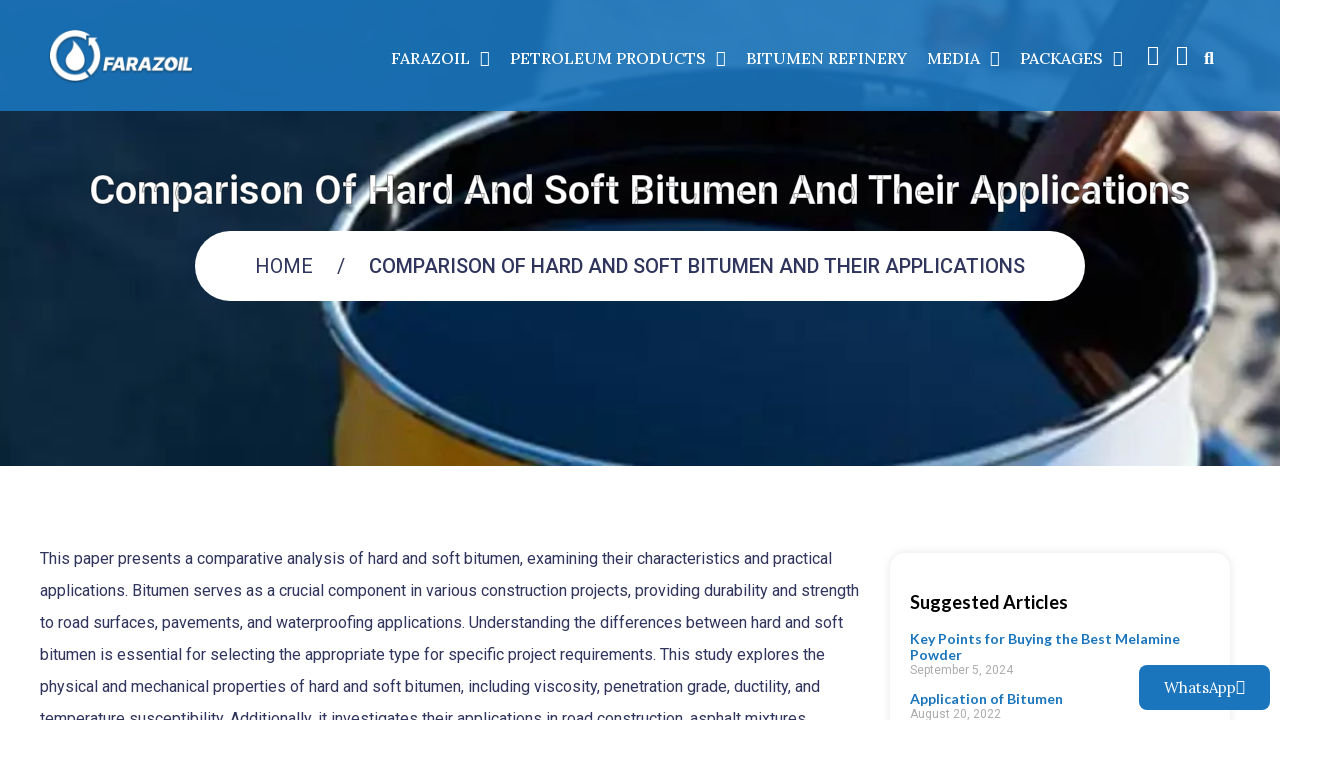

--- FILE ---
content_type: text/html; charset=UTF-8
request_url: https://farazoil.com/comparison-of-hard-and-soft-bitumen-and-their-applications/
body_size: 30358
content:
<!doctype html>
<html lang="en-US">
<head>
	<meta charset="UTF-8">
	<meta name="viewport" content="width=device-width, initial-scale=1">
	<link rel="profile" href="https://gmpg.org/xfn/11">
	<meta name='robots' content='index, follow, max-image-preview:large, max-snippet:-1, max-video-preview:-1' />
	<style>img:is([sizes="auto" i], [sizes^="auto," i]) { contain-intrinsic-size: 3000px 1500px }</style>
	
	<!-- This site is optimized with the Yoast SEO Premium plugin v25.9 (Yoast SEO v25.9) - https://yoast.com/wordpress/plugins/seo/ -->
	<title>Comparison of Hard and Soft Bitumen and Their Applications</title>
<style>.flying-press-lazy-bg{background-image:none!important;}</style>


	<meta name="description" content="This paper presents a comparative analysis of hard and soft bitumen, examining their characteristics and practical applications" />
	<link rel="canonical" href="https://farazoil.com/comparison-of-hard-and-soft-bitumen-and-their-applications/" />
	<meta property="og:locale" content="en_US" />
	<meta property="og:type" content="article" />
	<meta property="og:title" content="Comparison of Hard and Soft Bitumen and Their Applications" />
	<meta property="og:description" content="This paper presents a comparative analysis of hard and soft bitumen, examining their characteristics and practical applications" />
	<meta property="og:url" content="https://farazoil.com/comparison-of-hard-and-soft-bitumen-and-their-applications/" />
	<meta property="og:site_name" content="Farazoil" />
	<meta property="article:published_time" content="2024-03-19T09:51:30+00:00" />
	<meta property="og:image" content="https://farazoil.com/wp-content/uploads/2024/03/softbitumen.jpg" />
	<meta property="og:image:width" content="996" />
	<meta property="og:image:height" content="367" />
	<meta property="og:image:type" content="image/jpeg" />
	<meta name="author" content="Sasan zamani" />
	<meta name="twitter:card" content="summary_large_image" />
	<meta name="twitter:label1" content="Written by" />
	<meta name="twitter:data1" content="Sasan zamani" />
	<meta name="twitter:label2" content="Est. reading time" />
	<meta name="twitter:data2" content="8 minutes" />
	<script type="application/ld+json" class="yoast-schema-graph">{"@context":"https://schema.org","@graph":[{"@type":"Article","@id":"https://farazoil.com/comparison-of-hard-and-soft-bitumen-and-their-applications/#article","isPartOf":{"@id":"https://farazoil.com/comparison-of-hard-and-soft-bitumen-and-their-applications/"},"author":{"name":"Sasan zamani","@id":"https://farazoil.com/#/schema/person/89bb075cff6e73b9c9690c85ad3a186e"},"headline":"Comparison of Hard and Soft Bitumen and Their Applications","datePublished":"2024-03-19T09:51:30+00:00","mainEntityOfPage":{"@id":"https://farazoil.com/comparison-of-hard-and-soft-bitumen-and-their-applications/"},"wordCount":1718,"commentCount":0,"publisher":{"@id":"https://farazoil.com/#organization"},"image":{"@id":"https://farazoil.com/comparison-of-hard-and-soft-bitumen-and-their-applications/#primaryimage"},"thumbnailUrl":"https://farazoil.com/wp-content/uploads/2024/03/softbitumen.jpg","articleSection":["blog"],"inLanguage":"en-US","potentialAction":[{"@type":"CommentAction","name":"Comment","target":["https://farazoil.com/comparison-of-hard-and-soft-bitumen-and-their-applications/#respond"]}]},{"@type":"WebPage","@id":"https://farazoil.com/comparison-of-hard-and-soft-bitumen-and-their-applications/","url":"https://farazoil.com/comparison-of-hard-and-soft-bitumen-and-their-applications/","name":"Comparison of Hard and Soft Bitumen and Their Applications","isPartOf":{"@id":"https://farazoil.com/#website"},"primaryImageOfPage":{"@id":"https://farazoil.com/comparison-of-hard-and-soft-bitumen-and-their-applications/#primaryimage"},"image":{"@id":"https://farazoil.com/comparison-of-hard-and-soft-bitumen-and-their-applications/#primaryimage"},"thumbnailUrl":"https://farazoil.com/wp-content/uploads/2024/03/softbitumen.jpg","datePublished":"2024-03-19T09:51:30+00:00","description":"This paper presents a comparative analysis of hard and soft bitumen, examining their characteristics and practical applications","breadcrumb":{"@id":"https://farazoil.com/comparison-of-hard-and-soft-bitumen-and-their-applications/#breadcrumb"},"inLanguage":"en-US","potentialAction":[{"@type":"ReadAction","target":["https://farazoil.com/comparison-of-hard-and-soft-bitumen-and-their-applications/"]}]},{"@type":"ImageObject","inLanguage":"en-US","@id":"https://farazoil.com/comparison-of-hard-and-soft-bitumen-and-their-applications/#primaryimage","url":"https://farazoil.com/wp-content/uploads/2024/03/softbitumen.jpg","contentUrl":"https://farazoil.com/wp-content/uploads/2024/03/softbitumen.jpg","width":996,"height":367,"caption":"Comparison of Hard and Soft Bitumen and Their Applications"},{"@type":"BreadcrumbList","@id":"https://farazoil.com/comparison-of-hard-and-soft-bitumen-and-their-applications/#breadcrumb","itemListElement":[{"@type":"ListItem","position":1,"name":"Home","item":"https://farazoil.com/"},{"@type":"ListItem","position":2,"name":"Comparison of Hard and Soft Bitumen and Their Applications"}]},{"@type":"WebSite","@id":"https://farazoil.com/#website","url":"https://farazoil.com/","name":"Farazoil","description":"Petroleum Products Company","publisher":{"@id":"https://farazoil.com/#organization"},"potentialAction":[{"@type":"SearchAction","target":{"@type":"EntryPoint","urlTemplate":"https://farazoil.com/?s={search_term_string}"},"query-input":{"@type":"PropertyValueSpecification","valueRequired":true,"valueName":"search_term_string"}}],"inLanguage":"en-US"},{"@type":"Organization","@id":"https://farazoil.com/#organization","name":"Faraz Oil Corporation","url":"https://farazoil.com/","logo":{"@type":"ImageObject","inLanguage":"en-US","@id":"https://farazoil.com/#/schema/logo/image/","url":"https://farazoil.com/wp-content/uploads/2021/05/FarazOil.png","contentUrl":"https://farazoil.com/wp-content/uploads/2021/05/FarazOil.png","width":558,"height":199,"caption":"Faraz Oil Corporation"},"image":{"@id":"https://farazoil.com/#/schema/logo/image/"}},{"@type":"Person","@id":"https://farazoil.com/#/schema/person/89bb075cff6e73b9c9690c85ad3a186e","name":"Sasan zamani"}]}</script>
	<!-- / Yoast SEO Premium plugin. -->


<link rel="alternate" type="application/rss+xml" title="Farazoil &raquo; Feed" href="https://farazoil.com/feed/" />
<link rel="alternate" type="application/rss+xml" title="Farazoil &raquo; Comments Feed" href="https://farazoil.com/comments/feed/" />
<link rel="alternate" type="application/rss+xml" title="Farazoil &raquo; Comparison of Hard and Soft Bitumen and Their Applications Comments Feed" href="https://farazoil.com/comparison-of-hard-and-soft-bitumen-and-their-applications/feed/" />
<link rel='stylesheet' id='hello-elementor-theme-style-css' href='https://farazoil.com/wp-content/cache/flying-press/08fae0e9f8ce.theme.min.css' media='all' />
<link rel='stylesheet' id='jet-menu-hello-css' href='https://farazoil.com/wp-content/cache/flying-press/8e57921336bb.style.css' media='all' />
<style id='classic-theme-styles-inline-css'>/*! This file is auto-generated */
.wp-block-button__link{color:#fff;background-color:#32373c;border-radius:9999px;box-shadow:none;text-decoration:none;padding:calc(.667em + 2px) calc(1.333em + 2px);font-size:1.125em}.wp-block-file__button{background:#32373c;color:#fff;text-decoration:none}</style>
<style id='global-styles-inline-css'>:root{--wp--preset--aspect-ratio--square: 1;--wp--preset--aspect-ratio--4-3: 4/3;--wp--preset--aspect-ratio--3-4: 3/4;--wp--preset--aspect-ratio--3-2: 3/2;--wp--preset--aspect-ratio--2-3: 2/3;--wp--preset--aspect-ratio--16-9: 16/9;--wp--preset--aspect-ratio--9-16: 9/16;--wp--preset--color--black: #000000;--wp--preset--color--cyan-bluish-gray: #abb8c3;--wp--preset--color--white: #ffffff;--wp--preset--color--pale-pink: #f78da7;--wp--preset--color--vivid-red: #cf2e2e;--wp--preset--color--luminous-vivid-orange: #ff6900;--wp--preset--color--luminous-vivid-amber: #fcb900;--wp--preset--color--light-green-cyan: #7bdcb5;--wp--preset--color--vivid-green-cyan: #00d084;--wp--preset--color--pale-cyan-blue: #8ed1fc;--wp--preset--color--vivid-cyan-blue: #0693e3;--wp--preset--color--vivid-purple: #9b51e0;--wp--preset--gradient--vivid-cyan-blue-to-vivid-purple: linear-gradient(135deg,rgba(6,147,227,1) 0%,rgb(155,81,224) 100%);--wp--preset--gradient--light-green-cyan-to-vivid-green-cyan: linear-gradient(135deg,rgb(122,220,180) 0%,rgb(0,208,130) 100%);--wp--preset--gradient--luminous-vivid-amber-to-luminous-vivid-orange: linear-gradient(135deg,rgba(252,185,0,1) 0%,rgba(255,105,0,1) 100%);--wp--preset--gradient--luminous-vivid-orange-to-vivid-red: linear-gradient(135deg,rgba(255,105,0,1) 0%,rgb(207,46,46) 100%);--wp--preset--gradient--very-light-gray-to-cyan-bluish-gray: linear-gradient(135deg,rgb(238,238,238) 0%,rgb(169,184,195) 100%);--wp--preset--gradient--cool-to-warm-spectrum: linear-gradient(135deg,rgb(74,234,220) 0%,rgb(151,120,209) 20%,rgb(207,42,186) 40%,rgb(238,44,130) 60%,rgb(251,105,98) 80%,rgb(254,248,76) 100%);--wp--preset--gradient--blush-light-purple: linear-gradient(135deg,rgb(255,206,236) 0%,rgb(152,150,240) 100%);--wp--preset--gradient--blush-bordeaux: linear-gradient(135deg,rgb(254,205,165) 0%,rgb(254,45,45) 50%,rgb(107,0,62) 100%);--wp--preset--gradient--luminous-dusk: linear-gradient(135deg,rgb(255,203,112) 0%,rgb(199,81,192) 50%,rgb(65,88,208) 100%);--wp--preset--gradient--pale-ocean: linear-gradient(135deg,rgb(255,245,203) 0%,rgb(182,227,212) 50%,rgb(51,167,181) 100%);--wp--preset--gradient--electric-grass: linear-gradient(135deg,rgb(202,248,128) 0%,rgb(113,206,126) 100%);--wp--preset--gradient--midnight: linear-gradient(135deg,rgb(2,3,129) 0%,rgb(40,116,252) 100%);--wp--preset--font-size--small: 13px;--wp--preset--font-size--medium: 20px;--wp--preset--font-size--large: 36px;--wp--preset--font-size--x-large: 42px;--wp--preset--spacing--20: 0.44rem;--wp--preset--spacing--30: 0.67rem;--wp--preset--spacing--40: 1rem;--wp--preset--spacing--50: 1.5rem;--wp--preset--spacing--60: 2.25rem;--wp--preset--spacing--70: 3.38rem;--wp--preset--spacing--80: 5.06rem;--wp--preset--shadow--natural: 6px 6px 9px rgba(0, 0, 0, 0.2);--wp--preset--shadow--deep: 12px 12px 50px rgba(0, 0, 0, 0.4);--wp--preset--shadow--sharp: 6px 6px 0px rgba(0, 0, 0, 0.2);--wp--preset--shadow--outlined: 6px 6px 0px -3px rgba(255, 255, 255, 1), 6px 6px rgba(0, 0, 0, 1);--wp--preset--shadow--crisp: 6px 6px 0px rgba(0, 0, 0, 1);}:where(.is-layout-flex){gap: 0.5em;}:where(.is-layout-grid){gap: 0.5em;}body .is-layout-flex{display: flex;}.is-layout-flex{flex-wrap: wrap;align-items: center;}.is-layout-flex > :is(*, div){margin: 0;}body .is-layout-grid{display: grid;}.is-layout-grid > :is(*, div){margin: 0;}:where(.wp-block-columns.is-layout-flex){gap: 2em;}:where(.wp-block-columns.is-layout-grid){gap: 2em;}:where(.wp-block-post-template.is-layout-flex){gap: 1.25em;}:where(.wp-block-post-template.is-layout-grid){gap: 1.25em;}.has-black-color{color: var(--wp--preset--color--black) !important;}.has-cyan-bluish-gray-color{color: var(--wp--preset--color--cyan-bluish-gray) !important;}.has-white-color{color: var(--wp--preset--color--white) !important;}.has-pale-pink-color{color: var(--wp--preset--color--pale-pink) !important;}.has-vivid-red-color{color: var(--wp--preset--color--vivid-red) !important;}.has-luminous-vivid-orange-color{color: var(--wp--preset--color--luminous-vivid-orange) !important;}.has-luminous-vivid-amber-color{color: var(--wp--preset--color--luminous-vivid-amber) !important;}.has-light-green-cyan-color{color: var(--wp--preset--color--light-green-cyan) !important;}.has-vivid-green-cyan-color{color: var(--wp--preset--color--vivid-green-cyan) !important;}.has-pale-cyan-blue-color{color: var(--wp--preset--color--pale-cyan-blue) !important;}.has-vivid-cyan-blue-color{color: var(--wp--preset--color--vivid-cyan-blue) !important;}.has-vivid-purple-color{color: var(--wp--preset--color--vivid-purple) !important;}.has-black-background-color{background-color: var(--wp--preset--color--black) !important;}.has-cyan-bluish-gray-background-color{background-color: var(--wp--preset--color--cyan-bluish-gray) !important;}.has-white-background-color{background-color: var(--wp--preset--color--white) !important;}.has-pale-pink-background-color{background-color: var(--wp--preset--color--pale-pink) !important;}.has-vivid-red-background-color{background-color: var(--wp--preset--color--vivid-red) !important;}.has-luminous-vivid-orange-background-color{background-color: var(--wp--preset--color--luminous-vivid-orange) !important;}.has-luminous-vivid-amber-background-color{background-color: var(--wp--preset--color--luminous-vivid-amber) !important;}.has-light-green-cyan-background-color{background-color: var(--wp--preset--color--light-green-cyan) !important;}.has-vivid-green-cyan-background-color{background-color: var(--wp--preset--color--vivid-green-cyan) !important;}.has-pale-cyan-blue-background-color{background-color: var(--wp--preset--color--pale-cyan-blue) !important;}.has-vivid-cyan-blue-background-color{background-color: var(--wp--preset--color--vivid-cyan-blue) !important;}.has-vivid-purple-background-color{background-color: var(--wp--preset--color--vivid-purple) !important;}.has-black-border-color{border-color: var(--wp--preset--color--black) !important;}.has-cyan-bluish-gray-border-color{border-color: var(--wp--preset--color--cyan-bluish-gray) !important;}.has-white-border-color{border-color: var(--wp--preset--color--white) !important;}.has-pale-pink-border-color{border-color: var(--wp--preset--color--pale-pink) !important;}.has-vivid-red-border-color{border-color: var(--wp--preset--color--vivid-red) !important;}.has-luminous-vivid-orange-border-color{border-color: var(--wp--preset--color--luminous-vivid-orange) !important;}.has-luminous-vivid-amber-border-color{border-color: var(--wp--preset--color--luminous-vivid-amber) !important;}.has-light-green-cyan-border-color{border-color: var(--wp--preset--color--light-green-cyan) !important;}.has-vivid-green-cyan-border-color{border-color: var(--wp--preset--color--vivid-green-cyan) !important;}.has-pale-cyan-blue-border-color{border-color: var(--wp--preset--color--pale-cyan-blue) !important;}.has-vivid-cyan-blue-border-color{border-color: var(--wp--preset--color--vivid-cyan-blue) !important;}.has-vivid-purple-border-color{border-color: var(--wp--preset--color--vivid-purple) !important;}.has-vivid-cyan-blue-to-vivid-purple-gradient-background{background: var(--wp--preset--gradient--vivid-cyan-blue-to-vivid-purple) !important;}.has-light-green-cyan-to-vivid-green-cyan-gradient-background{background: var(--wp--preset--gradient--light-green-cyan-to-vivid-green-cyan) !important;}.has-luminous-vivid-amber-to-luminous-vivid-orange-gradient-background{background: var(--wp--preset--gradient--luminous-vivid-amber-to-luminous-vivid-orange) !important;}.has-luminous-vivid-orange-to-vivid-red-gradient-background{background: var(--wp--preset--gradient--luminous-vivid-orange-to-vivid-red) !important;}.has-very-light-gray-to-cyan-bluish-gray-gradient-background{background: var(--wp--preset--gradient--very-light-gray-to-cyan-bluish-gray) !important;}.has-cool-to-warm-spectrum-gradient-background{background: var(--wp--preset--gradient--cool-to-warm-spectrum) !important;}.has-blush-light-purple-gradient-background{background: var(--wp--preset--gradient--blush-light-purple) !important;}.has-blush-bordeaux-gradient-background{background: var(--wp--preset--gradient--blush-bordeaux) !important;}.has-luminous-dusk-gradient-background{background: var(--wp--preset--gradient--luminous-dusk) !important;}.has-pale-ocean-gradient-background{background: var(--wp--preset--gradient--pale-ocean) !important;}.has-electric-grass-gradient-background{background: var(--wp--preset--gradient--electric-grass) !important;}.has-midnight-gradient-background{background: var(--wp--preset--gradient--midnight) !important;}.has-small-font-size{font-size: var(--wp--preset--font-size--small) !important;}.has-medium-font-size{font-size: var(--wp--preset--font-size--medium) !important;}.has-large-font-size{font-size: var(--wp--preset--font-size--large) !important;}.has-x-large-font-size{font-size: var(--wp--preset--font-size--x-large) !important;}
:where(.wp-block-post-template.is-layout-flex){gap: 1.25em;}:where(.wp-block-post-template.is-layout-grid){gap: 1.25em;}
:where(.wp-block-columns.is-layout-flex){gap: 2em;}:where(.wp-block-columns.is-layout-grid){gap: 2em;}
:root :where(.wp-block-pullquote){font-size: 1.5em;line-height: 1.6;}</style>
<link rel='stylesheet' id='kk-star-ratings-css' href='https://farazoil.com/wp-content/cache/flying-press/533af03c49ba.kk-star-ratings.min.css' media='all' />
<link rel='stylesheet' id='hello-elementor-css' href='https://farazoil.com/wp-content/cache/flying-press/5be56bc9e617.style.min.css' media='all' />
<link rel='stylesheet' id='hello-elementor-header-footer-css' href='https://farazoil.com/wp-content/cache/flying-press/4f6608672aae.header-footer.min.css' media='all' />
<link rel='stylesheet' id='font-awesome-all-css' href='https://farazoil.com/wp-content/cache/flying-press/500d1a92f875.all.min.css' media='all' />
<link rel='stylesheet' id='font-awesome-v4-shims-css' href='https://farazoil.com/wp-content/cache/flying-press/55ab7f65f602.v4-shims.min.css' media='all' />
<link rel='stylesheet' id='jet-menu-public-styles-css' href='https://farazoil.com/wp-content/cache/flying-press/4d35775f1751.public.css' media='all' />
<link rel='stylesheet' id='elementor-frontend-css' href='https://farazoil.com/wp-content/cache/flying-press/ee199379f6fd.frontend.min.css' media='all' />
<style id='elementor-frontend-inline-css'>.elementor-kit-3722{--e-global-color-primary:#1A75BC;--e-global-color-secondary:#30355D;--e-global-color-text:#30355D;--e-global-color-accent:#231F20;--e-global-color-8841c94:#FFFFFF;--e-global-color-f454bb1:#AAB9CD;--e-global-color-6ec8771:#1A75BC00;--e-global-color-937e524:#0EB0EE;--e-global-typography-primary-font-family:"Roboto";--e-global-typography-primary-font-weight:600;--e-global-typography-secondary-font-family:"Roboto";--e-global-typography-secondary-font-weight:400;--e-global-typography-text-font-family:"Roboto";--e-global-typography-text-font-weight:400;--e-global-typography-accent-font-family:"Roboto";--e-global-typography-accent-font-weight:500;background-color:#FFFFFF;color:var( --e-global-color-secondary );font-family:"Roboto", Sans-serif;}.elementor-kit-3722 button,.elementor-kit-3722 input[type="button"],.elementor-kit-3722 input[type="submit"],.elementor-kit-3722 .elementor-button{background-color:var( --e-global-color-primary );font-family:"Lora", Sans-serif;color:var( --e-global-color-8841c94 );}.elementor-kit-3722 button:hover,.elementor-kit-3722 button:focus,.elementor-kit-3722 input[type="button"]:hover,.elementor-kit-3722 input[type="button"]:focus,.elementor-kit-3722 input[type="submit"]:hover,.elementor-kit-3722 input[type="submit"]:focus,.elementor-kit-3722 .elementor-button:hover,.elementor-kit-3722 .elementor-button:focus{background-color:var( --e-global-color-accent );color:var( --e-global-color-8841c94 );}.elementor-kit-3722 e-page-transition{background-color:#FFBC7D;}.elementor-kit-3722 a{color:var( --e-global-color-secondary );font-family:"Roboto", Sans-serif;}.elementor-kit-3722 a:hover{color:var( --e-global-color-primary );}.elementor-kit-3722 h1{color:var( --e-global-color-secondary );font-family:"Roboto", Sans-serif;}.elementor-kit-3722 h2{color:var( --e-global-color-secondary );font-family:"Roboto", Sans-serif;}.elementor-kit-3722 h3{color:var( --e-global-color-secondary );font-family:"Roboto", Sans-serif;}.elementor-kit-3722 h4{color:var( --e-global-color-secondary );font-family:"Roboto", Sans-serif;}.elementor-kit-3722 h5{color:var( --e-global-color-secondary );font-family:"Roboto", Sans-serif;}.elementor-kit-3722 h6{color:var( --e-global-color-secondary );font-family:"Roboto", Sans-serif;}.elementor-kit-3722 label{font-family:"Poppins", Sans-serif;}.elementor-section.elementor-section-boxed > .elementor-container{max-width:1200px;}.e-con{--container-max-width:1200px;}.elementor-widget:not(:last-child){--kit-widget-spacing:20px;}.elementor-element{--widgets-spacing:20px 20px;--widgets-spacing-row:20px;--widgets-spacing-column:20px;}{}h1.entry-title{display:var(--page-title-display);}@media(max-width:1024px){.elementor-section.elementor-section-boxed > .elementor-container{max-width:1024px;}.e-con{--container-max-width:1024px;}}@media(max-width:767px){.elementor-section.elementor-section-boxed > .elementor-container{max-width:767px;}.e-con{--container-max-width:767px;}}
.elementor-7992 .elementor-element.elementor-element-03d5f49 .elementor-repeater-item-051ea33.jet-parallax-section__layout .jet-parallax-section__image{background-size:auto;}.elementor-bc-flex-widget .elementor-7992 .elementor-element.elementor-element-cf78cfc.elementor-column .elementor-widget-wrap{align-items:center;}.elementor-7992 .elementor-element.elementor-element-cf78cfc.elementor-column.elementor-element[data-element_type="column"] > .elementor-widget-wrap.elementor-element-populated{align-content:center;align-items:center;}.elementor-7992 .elementor-element.elementor-element-cf78cfc > .elementor-element-populated{padding:0px 0px 0px 50px;}.elementor-7992 .elementor-element.elementor-element-50a1042 img{transition-duration:0.5s;}.elementor-bc-flex-widget .elementor-7992 .elementor-element.elementor-element-3105ec9.elementor-column .elementor-widget-wrap{align-items:center;}.elementor-7992 .elementor-element.elementor-element-3105ec9.elementor-column.elementor-element[data-element_type="column"] > .elementor-widget-wrap.elementor-element-populated{align-content:center;align-items:center;}.elementor-7992 .elementor-element.elementor-element-3105ec9.elementor-column > .elementor-widget-wrap{justify-content:flex-end;}.elementor-7992 .elementor-element.elementor-element-3105ec9 > .elementor-widget-wrap > .elementor-widget:not(.elementor-widget__width-auto):not(.elementor-widget__width-initial):not(:last-child):not(.elementor-absolute){--kit-widget-spacing:0px;}.elementor-7992 .elementor-element.elementor-element-3105ec9 > .elementor-element-populated{margin:0px 0px 0px 0px;--e-column-margin-right:0px;--e-column-margin-left:0px;}.elementor-7992 .elementor-element.elementor-element-7c0aec0 .jet-menu li.jet-sub-menu-item:hover > .sub-level-link{background-color:var( --e-global-color-accent );color:var( --e-global-color-8841c94 );border-radius:25px 25px 25px 25px;}.elementor-7992 .elementor-element.elementor-element-7c0aec0 > .elementor-widget-container{margin:0px 0px -7px 0px;padding:0px 0px 0px 0px;}.elementor-7992 .elementor-element.elementor-element-7c0aec0 .jet-menu{justify-content:flex-end !important;}.jet-desktop-menu-active .elementor-7992 .elementor-element.elementor-element-7c0aec0 .jet-menu > .jet-menu-item{flex-grow:0;}.elementor-7992 .elementor-element.elementor-element-7c0aec0 .jet-menu .jet-menu-item .top-level-link{font-family:"Lora", Sans-serif;font-size:16px;font-weight:500;text-transform:uppercase;color:var( --e-global-color-8841c94 );border-style:solid;border-width:0px 0px 2px 0px;border-color:var( --e-global-color-6ec8771 );margin:0px 0px 0px 0px;}.elementor-7992 .elementor-element.elementor-element-7c0aec0 .jet-menu .jet-menu-item:hover > .top-level-link{border-style:solid;border-width:0px 0px 2px 0px;border-color:var( --e-global-color-937e524 );}.elementor-7992 .elementor-element.elementor-element-7c0aec0 .jet-menu ul.jet-sub-menu{border-radius:25px 25px 25px 25px;padding:10px 10px 10px 10px;margin:0px 0px 0px 20px;}.elementor-7992 .elementor-element.elementor-element-7c0aec0 .jet-menu div.jet-sub-mega-menu{border-radius:25px 25px 25px 25px;padding:10px 10px 10px 10px;}.elementor-7992 .elementor-element.elementor-element-7c0aec0 .jet-menu li.jet-sub-menu-item .sub-level-link{font-size:14px;color:var( --e-global-color-secondary );border-radius:25px 25px 25px 25px;margin:0px 0px 0px 0px;}.elementor-7992 .elementor-element.elementor-element-7c0aec0 .jet-mobile-menu__container{z-index:999;}.elementor-7992 .elementor-element.elementor-element-7c0aec0 .jet-mobile-menu-widget .jet-mobile-menu-cover{z-index:calc(999-1);}.elementor-7992 .elementor-element.elementor-element-7c0aec0 .jet-mobile-menu__item .jet-menu-icon{align-self:center;justify-content:center;}.elementor-7992 .elementor-element.elementor-element-7c0aec0 .jet-mobile-menu__item .jet-menu-badge{align-self:flex-start;}.elementor-7992 .elementor-element.elementor-element-216c71e .jet-mobile-menu__toggle .jet-mobile-menu__toggle-icon{color:var( --e-global-color-8841c94 );}.elementor-7992 .elementor-element.elementor-element-216c71e .jet-mobile-menu__toggle{padding:0px 0px 0px 0px;}.elementor-7992 .elementor-element.elementor-element-216c71e .jet-mobile-menu__container .jet-mobile-menu__controls{padding:0px 20px 0px 20px;}.elementor-7992 .elementor-element.elementor-element-216c71e .jet-mobile-menu__container .jet-mobile-menu__back i{color:var( --e-global-color-secondary );}.elementor-7992 .elementor-element.elementor-element-216c71e .jet-mobile-menu__container .jet-mobile-menu__back svg{color:var( --e-global-color-secondary );}.elementor-7992 .elementor-element.elementor-element-216c71e .jet-mobile-menu__breadcrumbs .breadcrumb-label{color:var( --e-global-color-secondary );}.elementor-7992 .elementor-element.elementor-element-216c71e .jet-mobile-menu__breadcrumbs .breadcrumb-divider{color:var( --e-global-color-accent );}.elementor-7992 .elementor-element.elementor-element-216c71e .jet-mobile-menu__container{border-radius:25px 25px 25px 25px;z-index:999;}.elementor-7992 .elementor-element.elementor-element-216c71e .jet-mobile-menu__container .jet-mobile-menu__container-inner{border-radius:25px 25px 25px 25px;}.elementor-7992 .elementor-element.elementor-element-216c71e .jet-mobile-menu-widget .jet-mobile-menu-cover{z-index:calc(999-1);background-color:#231F20;}.elementor-7992 .elementor-element.elementor-element-216c71e .jet-mobile-menu__item .jet-menu-icon{align-self:center;justify-content:center;color:var( --e-global-color-secondary );}.elementor-7992 .elementor-element.elementor-element-216c71e .jet-mobile-menu__item{padding:20px 20px 20px 20px;}.elementor-7992 .elementor-element.elementor-element-216c71e .jet-mobile-menu__item .jet-menu-badge{align-self:flex-start;}.elementor-7992 .elementor-element.elementor-element-216c71e .jet-mobile-menu__item .jet-menu-label{color:var( --e-global-color-secondary );}.elementor-7992 .elementor-element.elementor-element-216c71e .jet-mobile-menu__item:hover .jet-menu-label{color:var( --e-global-color-8841c94 );}.elementor-7992 .elementor-element.elementor-element-216c71e .jet-mobile-menu__item:hover .jet-dropdown-arrow{color:var( --e-global-color-8841c94 );}.elementor-7992 .elementor-element.elementor-element-216c71e .jet-mobile-menu__item:hover{background-color:var( --e-global-color-accent );}.elementor-bc-flex-widget .elementor-7992 .elementor-element.elementor-element-b7c8b49.elementor-column .elementor-widget-wrap{align-items:center;}.elementor-7992 .elementor-element.elementor-element-b7c8b49.elementor-column.elementor-element[data-element_type="column"] > .elementor-widget-wrap.elementor-element-populated{align-content:center;align-items:center;}.elementor-7992 .elementor-element.elementor-element-b7c8b49.elementor-column > .elementor-widget-wrap{justify-content:flex-start;}.elementor-7992 .elementor-element.elementor-element-b7c8b49 > .elementor-widget-wrap > .elementor-widget:not(.elementor-widget__width-auto):not(.elementor-widget__width-initial):not(:last-child):not(.elementor-absolute){--kit-widget-spacing:0px;}.elementor-7992 .elementor-element.elementor-element-b7c8b49 > .elementor-element-populated{padding:30px 0px 0px 0px;}.elementor-7992 .elementor-element.elementor-element-78e2bd7{--grid-template-columns:repeat(0, auto);text-align:center;width:auto;max-width:auto;margin:-6px 0px calc(var(--kit-widget-spacing, 0px) + 0px) 0px;padding:0px 0px 0px 0px;--icon-size:20px;--grid-column-gap:5px;--grid-row-gap:0px;}.elementor-7992 .elementor-element.elementor-element-78e2bd7 .elementor-social-icon{background-color:var( --e-global-color-6ec8771 );--icon-padding:0em;}.elementor-7992 .elementor-element.elementor-element-78e2bd7 .elementor-social-icon i{color:var( --e-global-color-8841c94 );}.elementor-7992 .elementor-element.elementor-element-78e2bd7 .elementor-social-icon svg{fill:var( --e-global-color-8841c94 );}.elementor-7992 .elementor-element.elementor-element-26f59d2{width:auto;max-width:auto;margin:-25px 0px calc(var(--kit-widget-spacing, 0px) + 0px) 0px;}.elementor-7992 .elementor-element.elementor-element-26f59d2 .elementor-search-form{text-align:center;}.elementor-7992 .elementor-element.elementor-element-26f59d2 .elementor-search-form__toggle{--e-search-form-toggle-size:33px;--e-search-form-toggle-color:var( --e-global-color-8841c94 );--e-search-form-toggle-background-color:var( --e-global-color-6ec8771 );--e-search-form-toggle-border-width:0px;}.elementor-7992 .elementor-element.elementor-element-26f59d2:not(.elementor-search-form--skin-full_screen) .elementor-search-form__container{border-radius:3px;}.elementor-7992 .elementor-element.elementor-element-26f59d2.elementor-search-form--skin-full_screen input[type="search"].elementor-search-form__input{border-radius:3px;}.elementor-7992 .elementor-element.elementor-element-03d5f49{transition:background 0.3s, border 0.3s, border-radius 0.3s, box-shadow 0.3s;margin-top:0px;margin-bottom:0px;padding:20px 0px 20px 0px;z-index:9999;}.elementor-7992 .elementor-element.elementor-element-03d5f49 > .elementor-background-overlay{transition:background 0.3s, border-radius 0.3s, opacity 0.3s;}.elementor-7992:not(.elementor-motion-effects-element-type-background), .elementor-7992 > .elementor-motion-effects-container > .elementor-motion-effects-layer{background-color:var( --e-global-color-6ec8771 );}.elementor-theme-builder-content-area{height:400px;}.elementor-location-header:before, .elementor-location-footer:before{content:"";display:table;clear:both;}@media(max-width:1024px){.elementor-7992 .elementor-element.elementor-element-cf78cfc > .elementor-element-populated{padding:0px 0px 0px 10px;}.elementor-7992 .elementor-element.elementor-element-3105ec9 > .elementor-element-populated{padding:0px 0px 0px 0px;}.elementor-7992 .elementor-element.elementor-element-216c71e .jet-mobile-menu__toggle .jet-mobile-menu__toggle-icon i{font-size:18px;}.elementor-7992 .elementor-element.elementor-element-216c71e .jet-mobile-menu__toggle .jet-mobile-menu__toggle-icon svg{width:18px;}.elementor-7992 .elementor-element.elementor-element-216c71e .jet-mobile-menu__container .jet-mobile-menu__back i{font-size:20px;}.elementor-7992 .elementor-element.elementor-element-216c71e .jet-mobile-menu__container .jet-mobile-menu__back svg{width:20px;}.elementor-7992 .elementor-element.elementor-element-216c71e .jet-mobile-menu__item .jet-dropdown-arrow i{font-size:20px;}.elementor-7992 .elementor-element.elementor-element-216c71e .jet-mobile-menu__item .jet-dropdown-arrow svg{width:20px;}.elementor-bc-flex-widget .elementor-7992 .elementor-element.elementor-element-b7c8b49.elementor-column .elementor-widget-wrap{align-items:center;}.elementor-7992 .elementor-element.elementor-element-b7c8b49.elementor-column.elementor-element[data-element_type="column"] > .elementor-widget-wrap.elementor-element-populated{align-content:center;align-items:center;}.elementor-7992 .elementor-element.elementor-element-b7c8b49 > .elementor-element-populated{margin:5px 0px 0px 0px;--e-column-margin-right:0px;--e-column-margin-left:0px;padding:0px 0px 0px 0px;}.elementor-7992 .elementor-element.elementor-element-26f59d2{margin:-3px 0px calc(var(--kit-widget-spacing, 0px) + 0px) 0px;}}@media(min-width:768px){.elementor-7992 .elementor-element.elementor-element-cf78cfc{width:15%;}.elementor-7992 .elementor-element.elementor-element-3105ec9{width:74.332%;}.elementor-7992 .elementor-element.elementor-element-b7c8b49{width:10%;}}@media(max-width:1024px) and (min-width:768px){.elementor-7992 .elementor-element.elementor-element-cf78cfc{width:20%;}.elementor-7992 .elementor-element.elementor-element-3105ec9{width:65%;}.elementor-7992 .elementor-element.elementor-element-b7c8b49{width:15%;}}@media(max-width:767px){.elementor-7992 .elementor-element.elementor-element-cf78cfc{width:40%;}.elementor-7992 .elementor-element.elementor-element-cf78cfc > .elementor-element-populated{padding:0px 0px 0px 0px;}.elementor-7992 .elementor-element.elementor-element-50a1042{padding:10px 0px 10px 0px;text-align:left;}.elementor-7992 .elementor-element.elementor-element-50a1042 img{width:80%;}.elementor-7992 .elementor-element.elementor-element-3105ec9{width:60%;}.elementor-7992 .elementor-element.elementor-element-3105ec9 > .elementor-widget-wrap > .elementor-widget:not(.elementor-widget__width-auto):not(.elementor-widget__width-initial):not(:last-child):not(.elementor-absolute){--kit-widget-spacing:0px;}.elementor-7992 .elementor-element.elementor-element-3105ec9 > .elementor-element-populated{padding:0px 20px 0px 0px;}.elementor-7992 .elementor-element.elementor-element-216c71e .jet-mobile-menu__toggle .jet-mobile-menu__toggle-icon i{font-size:25px;}.elementor-7992 .elementor-element.elementor-element-216c71e .jet-mobile-menu__toggle .jet-mobile-menu__toggle-icon svg{width:25px;}.elementor-7992 .elementor-element.elementor-element-216c71e .jet-mobile-menu__container .jet-mobile-menu__back i{font-size:25px;}.elementor-7992 .elementor-element.elementor-element-216c71e .jet-mobile-menu__container .jet-mobile-menu__back svg{width:25px;}.elementor-7992 .elementor-element.elementor-element-216c71e .jet-mobile-menu__container{width:100%;}.elementor-7992 .elementor-element.elementor-element-216c71e .jet-mobile-menu__item .jet-dropdown-arrow i{font-size:20px;}.elementor-7992 .elementor-element.elementor-element-216c71e .jet-mobile-menu__item .jet-dropdown-arrow svg{width:20px;}.elementor-7992 .elementor-element.elementor-element-03d5f49{padding:5px 0px 5px 10px;}}/* Start custom CSS for jet-mobile-menu, class: .elementor-element-216c71e */.elementor-7992 .elementor-element.elementor-element-216c71e .jet-mobile-menu__item {
 border-radius: 25px;
}
.jet-mobile-menu-cover {
 background-color:#231F20;
}/* End custom CSS */
/* Start custom CSS for jet-mobile-menu, class: .elementor-element-216c71e */.elementor-7992 .elementor-element.elementor-element-216c71e .jet-mobile-menu__item {
 border-radius: 25px;
}
.jet-mobile-menu-cover {
 background-color:#231F20;
}/* End custom CSS */
/* Start custom CSS for section, class: .elementor-element-03d5f49 */.hed{
     background:rgba(26,117,188,0.9);
}
@media (min-width:768px){
.hed.elementor-sticky--effects{
    background:rgba(26,117,188,0.9) important;
    		padding-top:5px !important;
		padding-bottom:5px !important;
	box-shadow:0px 0px 20px 0px rgba(0,0,0,0.15);
		transition-property:all !important;
	transition-duration:0.5s !important;
	transition-timing-function:ease !important;
}


.elementor-7992 .elementor-element.elementor-element-03d5f49.elementor-sticky--effects .aks{
    	transition-property:all !important;
	transition-duration:0.5s !important;
	transition-timing-function:ease !important;
    width: 75%
    
}

.aks{
    	transition-property:all !important;
	transition-duration:0.5s !important;
	transition-timing-function:ease !important;
}
..elementor-7992 .elementor-element.elementor-element-03d5f49{
    	transition-property:all !important;
	transition-duration:0.5s !important;
	transition-timing-function:ease !important;
}
}/* End custom CSS */
.elementor-8124 .elementor-element.elementor-element-12574df .elementor-repeater-item-153ca53.jet-parallax-section__layout .jet-parallax-section__image{background-size:auto;}.elementor-8124 .elementor-element.elementor-element-39e1474{--spacer-size:261px;}.elementor-8124 .elementor-element.elementor-element-12574df:not(.elementor-motion-effects-element-type-background), .elementor-8124 .elementor-element.elementor-element-12574df > .elementor-motion-effects-container > .elementor-motion-effects-layer{background-image:url("https://farazoil.com/wp-content/uploads/2021/10/shape.jpg");background-position:bottom center;background-repeat:repeat-x;background-size:40% auto;}.elementor-8124 .elementor-element.elementor-element-12574df{transition:background 0.3s, border 0.3s, border-radius 0.3s, box-shadow 0.3s;margin-top:0px;margin-bottom:0px;z-index:2;}.elementor-8124 .elementor-element.elementor-element-12574df > .elementor-background-overlay{transition:background 0.3s, border-radius 0.3s, opacity 0.3s;}.elementor-8124 .elementor-element.elementor-element-e0d9ad3 .elementor-repeater-item-c5c58d2.jet-parallax-section__layout .jet-parallax-section__image{background-size:auto;}.elementor-8124 .elementor-element.elementor-element-0d5af0e .elementor-heading-title{font-size:25px;text-transform:capitalize;color:var( --e-global-color-937e524 );}.elementor-8124 .elementor-element.elementor-element-0851685{text-align:left;color:var( --e-global-color-8841c94 );}.elementor-8124 .elementor-element.elementor-element-6297f66 .elementor-heading-title{font-size:25px;text-transform:capitalize;color:var( --e-global-color-937e524 );}.elementor-8124 .elementor-element.elementor-element-9854b0a .elementor-icon-list-items:not(.elementor-inline-items) .elementor-icon-list-item:not(:last-child){padding-block-end:calc(10px/2);}.elementor-8124 .elementor-element.elementor-element-9854b0a .elementor-icon-list-items:not(.elementor-inline-items) .elementor-icon-list-item:not(:first-child){margin-block-start:calc(10px/2);}.elementor-8124 .elementor-element.elementor-element-9854b0a .elementor-icon-list-items.elementor-inline-items .elementor-icon-list-item{margin-inline:calc(10px/2);}.elementor-8124 .elementor-element.elementor-element-9854b0a .elementor-icon-list-items.elementor-inline-items{margin-inline:calc(-10px/2);}.elementor-8124 .elementor-element.elementor-element-9854b0a .elementor-icon-list-items.elementor-inline-items .elementor-icon-list-item:after{inset-inline-end:calc(-10px/2);}.elementor-8124 .elementor-element.elementor-element-9854b0a .elementor-icon-list-icon i{color:var( --e-global-color-8841c94 );transition:color 0.3s;}.elementor-8124 .elementor-element.elementor-element-9854b0a .elementor-icon-list-icon svg{fill:var( --e-global-color-8841c94 );transition:fill 0.3s;}.elementor-8124 .elementor-element.elementor-element-9854b0a .elementor-icon-list-item:hover .elementor-icon-list-icon i{color:var( --e-global-color-937e524 );}.elementor-8124 .elementor-element.elementor-element-9854b0a .elementor-icon-list-item:hover .elementor-icon-list-icon svg{fill:var( --e-global-color-937e524 );}.elementor-8124 .elementor-element.elementor-element-9854b0a{--e-icon-list-icon-size:14px;--icon-vertical-offset:0px;}.elementor-8124 .elementor-element.elementor-element-9854b0a .elementor-icon-list-text{color:var( --e-global-color-8841c94 );transition:color 0.3s;}.elementor-8124 .elementor-element.elementor-element-9854b0a .elementor-icon-list-item:hover .elementor-icon-list-text{color:var( --e-global-color-937e524 );}.elementor-8124 .elementor-element.elementor-element-b76d5e6{--grid-template-columns:repeat(0, auto);text-align:center;width:auto;max-width:auto;margin:-6px 0px calc(var(--kit-widget-spacing, 0px) + 0px) 0px;padding:0px 0px 0px 0px;--icon-size:20px;--grid-column-gap:5px;--grid-row-gap:0px;}.elementor-8124 .elementor-element.elementor-element-b76d5e6 .elementor-social-icon{background-color:var( --e-global-color-6ec8771 );--icon-padding:0em;}.elementor-8124 .elementor-element.elementor-element-b76d5e6 .elementor-social-icon i{color:var( --e-global-color-8841c94 );}.elementor-8124 .elementor-element.elementor-element-b76d5e6 .elementor-social-icon svg{fill:var( --e-global-color-8841c94 );}.elementor-8124 .elementor-element.elementor-element-6a84388 .elementor-heading-title{font-size:25px;text-transform:capitalize;color:var( --e-global-color-937e524 );}.elementor-8124 .elementor-element.elementor-element-5f99de0 .elementor-icon-list-items:not(.elementor-inline-items) .elementor-icon-list-item:not(:last-child){padding-block-end:calc(10px/2);}.elementor-8124 .elementor-element.elementor-element-5f99de0 .elementor-icon-list-items:not(.elementor-inline-items) .elementor-icon-list-item:not(:first-child){margin-block-start:calc(10px/2);}.elementor-8124 .elementor-element.elementor-element-5f99de0 .elementor-icon-list-items.elementor-inline-items .elementor-icon-list-item{margin-inline:calc(10px/2);}.elementor-8124 .elementor-element.elementor-element-5f99de0 .elementor-icon-list-items.elementor-inline-items{margin-inline:calc(-10px/2);}.elementor-8124 .elementor-element.elementor-element-5f99de0 .elementor-icon-list-items.elementor-inline-items .elementor-icon-list-item:after{inset-inline-end:calc(-10px/2);}.elementor-8124 .elementor-element.elementor-element-5f99de0 .elementor-icon-list-icon i{color:var( --e-global-color-8841c94 );transition:color 0.3s;}.elementor-8124 .elementor-element.elementor-element-5f99de0 .elementor-icon-list-icon svg{fill:var( --e-global-color-8841c94 );transition:fill 0.3s;}.elementor-8124 .elementor-element.elementor-element-5f99de0 .elementor-icon-list-item:hover .elementor-icon-list-icon i{color:var( --e-global-color-937e524 );}.elementor-8124 .elementor-element.elementor-element-5f99de0 .elementor-icon-list-item:hover .elementor-icon-list-icon svg{fill:var( --e-global-color-937e524 );}.elementor-8124 .elementor-element.elementor-element-5f99de0{--e-icon-list-icon-size:14px;--icon-vertical-offset:0px;}.elementor-8124 .elementor-element.elementor-element-5f99de0 .elementor-icon-list-text{color:var( --e-global-color-8841c94 );transition:color 0.3s;}.elementor-8124 .elementor-element.elementor-element-5f99de0 .elementor-icon-list-item:hover .elementor-icon-list-text{color:var( --e-global-color-937e524 );}.elementor-8124 .elementor-element.elementor-element-816dad5{width:auto;max-width:auto;bottom:10px;}body:not(.rtl) .elementor-8124 .elementor-element.elementor-element-816dad5{right:10px;}body.rtl .elementor-8124 .elementor-element.elementor-element-816dad5{left:10px;}.elementor-8124 .elementor-element.elementor-element-816dad5 .elementor-button-content-wrapper{flex-direction:row-reverse;}.elementor-8124 .elementor-element.elementor-element-816dad5 .elementor-button{border-radius:8px 8px 8px 8px;padding:15px 25px 15px 25px;}.elementor-8124 .elementor-element.elementor-element-4ebdbbc > .elementor-widget-wrap > .elementor-widget:not(.elementor-widget__width-auto):not(.elementor-widget__width-initial):not(:last-child):not(.elementor-absolute){--kit-widget-spacing:10px;}.elementor-8124 .elementor-element.elementor-element-5716e0d{margin:-10px 0px calc(var(--kit-widget-spacing, 0px) + -20px) 0px;text-align:left;font-size:25px;text-transform:capitalize;color:#0EB0EE;}.elementor-8124 .elementor-element.elementor-element-b99ddcd .elementor-icon-list-items:not(.elementor-inline-items) .elementor-icon-list-item:not(:last-child){padding-block-end:calc(10px/2);}.elementor-8124 .elementor-element.elementor-element-b99ddcd .elementor-icon-list-items:not(.elementor-inline-items) .elementor-icon-list-item:not(:first-child){margin-block-start:calc(10px/2);}.elementor-8124 .elementor-element.elementor-element-b99ddcd .elementor-icon-list-items.elementor-inline-items .elementor-icon-list-item{margin-inline:calc(10px/2);}.elementor-8124 .elementor-element.elementor-element-b99ddcd .elementor-icon-list-items.elementor-inline-items{margin-inline:calc(-10px/2);}.elementor-8124 .elementor-element.elementor-element-b99ddcd .elementor-icon-list-items.elementor-inline-items .elementor-icon-list-item:after{inset-inline-end:calc(-10px/2);}.elementor-8124 .elementor-element.elementor-element-b99ddcd .elementor-icon-list-icon i{color:var( --e-global-color-8841c94 );transition:color 0.3s;}.elementor-8124 .elementor-element.elementor-element-b99ddcd .elementor-icon-list-icon svg{fill:var( --e-global-color-8841c94 );transition:fill 0.3s;}.elementor-8124 .elementor-element.elementor-element-b99ddcd .elementor-icon-list-item:hover .elementor-icon-list-icon i{color:var( --e-global-color-937e524 );}.elementor-8124 .elementor-element.elementor-element-b99ddcd .elementor-icon-list-item:hover .elementor-icon-list-icon svg{fill:var( --e-global-color-937e524 );}.elementor-8124 .elementor-element.elementor-element-b99ddcd{--e-icon-list-icon-size:14px;--icon-vertical-offset:0px;}.elementor-8124 .elementor-element.elementor-element-b99ddcd .elementor-icon-list-item > .elementor-icon-list-text, .elementor-8124 .elementor-element.elementor-element-b99ddcd .elementor-icon-list-item > a{text-transform:capitalize;}.elementor-8124 .elementor-element.elementor-element-b99ddcd .elementor-icon-list-text{color:var( --e-global-color-8841c94 );transition:color 0.3s;}.elementor-8124 .elementor-element.elementor-element-b99ddcd .elementor-icon-list-item:hover .elementor-icon-list-text{color:var( --e-global-color-937e524 );}.elementor-8124 .elementor-element.elementor-element-9cb6124 .elementor-icon-list-items:not(.elementor-inline-items) .elementor-icon-list-item:not(:last-child){padding-block-end:calc(10px/2);}.elementor-8124 .elementor-element.elementor-element-9cb6124 .elementor-icon-list-items:not(.elementor-inline-items) .elementor-icon-list-item:not(:first-child){margin-block-start:calc(10px/2);}.elementor-8124 .elementor-element.elementor-element-9cb6124 .elementor-icon-list-items.elementor-inline-items .elementor-icon-list-item{margin-inline:calc(10px/2);}.elementor-8124 .elementor-element.elementor-element-9cb6124 .elementor-icon-list-items.elementor-inline-items{margin-inline:calc(-10px/2);}.elementor-8124 .elementor-element.elementor-element-9cb6124 .elementor-icon-list-items.elementor-inline-items .elementor-icon-list-item:after{inset-inline-end:calc(-10px/2);}.elementor-8124 .elementor-element.elementor-element-9cb6124 .elementor-icon-list-icon i{color:var( --e-global-color-8841c94 );transition:color 0.3s;}.elementor-8124 .elementor-element.elementor-element-9cb6124 .elementor-icon-list-icon svg{fill:var( --e-global-color-8841c94 );transition:fill 0.3s;}.elementor-8124 .elementor-element.elementor-element-9cb6124 .elementor-icon-list-item:hover .elementor-icon-list-icon i{color:var( --e-global-color-937e524 );}.elementor-8124 .elementor-element.elementor-element-9cb6124 .elementor-icon-list-item:hover .elementor-icon-list-icon svg{fill:var( --e-global-color-937e524 );}.elementor-8124 .elementor-element.elementor-element-9cb6124{--e-icon-list-icon-size:14px;--icon-vertical-offset:0px;}.elementor-8124 .elementor-element.elementor-element-9cb6124 .elementor-icon-list-item > .elementor-icon-list-text, .elementor-8124 .elementor-element.elementor-element-9cb6124 .elementor-icon-list-item > a{text-transform:capitalize;}.elementor-8124 .elementor-element.elementor-element-9cb6124 .elementor-icon-list-text{color:var( --e-global-color-8841c94 );transition:color 0.3s;}.elementor-8124 .elementor-element.elementor-element-9cb6124 .elementor-icon-list-item:hover .elementor-icon-list-text{color:var( --e-global-color-937e524 );}.elementor-8124 .elementor-element.elementor-element-e0d9ad3:not(.elementor-motion-effects-element-type-background), .elementor-8124 .elementor-element.elementor-element-e0d9ad3 > .elementor-motion-effects-container > .elementor-motion-effects-layer{background-color:var( --e-global-color-accent );}.elementor-8124 .elementor-element.elementor-element-e0d9ad3{transition:background 0.3s, border 0.3s, border-radius 0.3s, box-shadow 0.3s;margin-top:0px;margin-bottom:0px;padding:0px 0px 10px 0px;z-index:2;}.elementor-8124 .elementor-element.elementor-element-e0d9ad3 > .elementor-background-overlay{transition:background 0.3s, border-radius 0.3s, opacity 0.3s;}.elementor-8124 .elementor-element.elementor-element-9215c02 .elementor-repeater-item-405137c.jet-parallax-section__layout .jet-parallax-section__image{background-size:auto;}.elementor-bc-flex-widget .elementor-8124 .elementor-element.elementor-element-2017a18.elementor-column .elementor-widget-wrap{align-items:center;}.elementor-8124 .elementor-element.elementor-element-2017a18.elementor-column.elementor-element[data-element_type="column"] > .elementor-widget-wrap.elementor-element-populated{align-content:center;align-items:center;}.elementor-8124 .elementor-element.elementor-element-a702f5b{text-align:left;}.elementor-8124 .elementor-element.elementor-element-a702f5b img{width:27%;}.elementor-bc-flex-widget .elementor-8124 .elementor-element.elementor-element-f6c93cf.elementor-column .elementor-widget-wrap{align-items:center;}.elementor-8124 .elementor-element.elementor-element-f6c93cf.elementor-column.elementor-element[data-element_type="column"] > .elementor-widget-wrap.elementor-element-populated{align-content:center;align-items:center;}.elementor-8124 .elementor-element.elementor-element-782f813 .elementor-icon-list-items:not(.elementor-inline-items) .elementor-icon-list-item:not(:last-child){padding-block-end:calc(5px/2);}.elementor-8124 .elementor-element.elementor-element-782f813 .elementor-icon-list-items:not(.elementor-inline-items) .elementor-icon-list-item:not(:first-child){margin-block-start:calc(5px/2);}.elementor-8124 .elementor-element.elementor-element-782f813 .elementor-icon-list-items.elementor-inline-items .elementor-icon-list-item{margin-inline:calc(5px/2);}.elementor-8124 .elementor-element.elementor-element-782f813 .elementor-icon-list-items.elementor-inline-items{margin-inline:calc(-5px/2);}.elementor-8124 .elementor-element.elementor-element-782f813 .elementor-icon-list-items.elementor-inline-items .elementor-icon-list-item:after{inset-inline-end:calc(-5px/2);}.elementor-8124 .elementor-element.elementor-element-782f813 .elementor-icon-list-icon i{color:var( --e-global-color-8841c94 );transition:color 0.3s;}.elementor-8124 .elementor-element.elementor-element-782f813 .elementor-icon-list-icon svg{fill:var( --e-global-color-8841c94 );transition:fill 0.3s;}.elementor-8124 .elementor-element.elementor-element-782f813 .elementor-icon-list-item:hover .elementor-icon-list-icon i{color:var( --e-global-color-937e524 );}.elementor-8124 .elementor-element.elementor-element-782f813 .elementor-icon-list-item:hover .elementor-icon-list-icon svg{fill:var( --e-global-color-937e524 );}.elementor-8124 .elementor-element.elementor-element-782f813{--e-icon-list-icon-size:12px;--icon-vertical-offset:0px;}.elementor-8124 .elementor-element.elementor-element-782f813 .elementor-icon-list-item > .elementor-icon-list-text, .elementor-8124 .elementor-element.elementor-element-782f813 .elementor-icon-list-item > a{font-size:14px;text-transform:capitalize;}.elementor-8124 .elementor-element.elementor-element-782f813 .elementor-icon-list-text{color:var( --e-global-color-8841c94 );transition:color 0.3s;}.elementor-8124 .elementor-element.elementor-element-782f813 .elementor-icon-list-item:hover .elementor-icon-list-text{color:var( --e-global-color-8841c94 );}.elementor-8124 .elementor-element.elementor-element-9215c02:not(.elementor-motion-effects-element-type-background), .elementor-8124 .elementor-element.elementor-element-9215c02 > .elementor-motion-effects-container > .elementor-motion-effects-layer{background-color:var( --e-global-color-accent );}.elementor-8124 .elementor-element.elementor-element-9215c02{transition:background 0.3s, border 0.3s, border-radius 0.3s, box-shadow 0.3s;padding:5px 0px 10px 0px;z-index:0;}.elementor-8124 .elementor-element.elementor-element-9215c02 > .elementor-background-overlay{transition:background 0.3s, border-radius 0.3s, opacity 0.3s;}.elementor-theme-builder-content-area{height:400px;}.elementor-location-header:before, .elementor-location-footer:before{content:"";display:table;clear:both;}@media(min-width:768px){.elementor-8124 .elementor-element.elementor-element-be5ab79{width:25%;}.elementor-8124 .elementor-element.elementor-element-3c24857{width:24.664%;}.elementor-8124 .elementor-element.elementor-element-4ebdbbc{width:50%;}}@media(max-width:767px){.elementor-8124 .elementor-element.elementor-element-39e1474{--spacer-size:122px;}.elementor-8124 .elementor-element.elementor-element-12574df:not(.elementor-motion-effects-element-type-background), .elementor-8124 .elementor-element.elementor-element-12574df > .elementor-motion-effects-container > .elementor-motion-effects-layer{background-size:525px auto;}.elementor-8124 .elementor-element.elementor-element-a702f5b{text-align:center;}}/* Start custom CSS for text-editor, class: .elementor-element-0851685 */.elementor-8124 .elementor-element.elementor-element-0851685 a{
    color: #fff;
}/* End custom CSS */
/* Start custom CSS for text-editor, class: .elementor-element-5716e0d */.elementor-8124 .elementor-element.elementor-element-5716e0d a{
    color: #0EB0EE;
}/* End custom CSS */
/* Start custom CSS for text-editor, class: .elementor-element-0851685 */.elementor-8124 .elementor-element.elementor-element-0851685 a{
    color: #fff;
}/* End custom CSS */
/* Start custom CSS for text-editor, class: .elementor-element-5716e0d */.elementor-8124 .elementor-element.elementor-element-5716e0d a{
    color: #0EB0EE;
}/* End custom CSS */
.elementor-9286 .elementor-element.elementor-element-f894976 > .elementor-background-overlay{background-color:var( --e-global-color-secondary );opacity:0.5;transition:background 0.3s, border-radius 0.3s, opacity 0.3s;}.elementor-9286 .elementor-element.elementor-element-f894976 > .elementor-container{min-height:400px;}.elementor-9286 .elementor-element.elementor-element-f894976:not(.elementor-motion-effects-element-type-background), .elementor-9286 .elementor-element.elementor-element-f894976 > .elementor-motion-effects-container > .elementor-motion-effects-layer{background-position:top center;background-repeat:no-repeat;background-size:cover;}.elementor-9286 .elementor-element.elementor-element-f894976{transition:background 0.3s, border 0.3s, border-radius 0.3s, box-shadow 0.3s;margin-top:-125px;margin-bottom:0px;padding:0px 0px 80px 0px;}.elementor-bc-flex-widget .elementor-9286 .elementor-element.elementor-element-8aa6587.elementor-column .elementor-widget-wrap{align-items:center;}.elementor-9286 .elementor-element.elementor-element-8aa6587.elementor-column.elementor-element[data-element_type="column"] > .elementor-widget-wrap.elementor-element-populated{align-content:center;align-items:center;}.elementor-9286 .elementor-element.elementor-element-8aa6587.elementor-column > .elementor-widget-wrap{justify-content:center;}.elementor-9286 .elementor-element.elementor-element-8aa6587 > .elementor-element-populated{padding:100px 0px 0px 0px;}.elementor-9286 .elementor-element.elementor-element-e0dc61e{text-align:center;}.elementor-9286 .elementor-element.elementor-element-e0dc61e .elementor-heading-title{font-weight:700;text-transform:capitalize;-webkit-text-stroke-width:1px;stroke-width:1px;-webkit-text-stroke-color:#00000063;stroke:#00000063;color:var( --e-global-color-8841c94 );}.elementor-9286 .elementor-element.elementor-element-1a9e4ca .jet-breadcrumbs{text-align:center;}.elementor-9286 .elementor-element.elementor-element-1a9e4ca{width:initial;max-width:initial;}.elementor-9286 .elementor-element.elementor-element-1a9e4ca > .elementor-widget-container{background-color:var( --e-global-color-8841c94 );padding:20px 60px 20px 60px;border-radius:50px 50px 50px 50px;}.elementor-9286 .elementor-element.elementor-element-1a9e4ca .jet-breadcrumbs__item > *{font-size:20px;font-weight:400;text-transform:uppercase;}.elementor-9286 .elementor-element.elementor-element-1a9e4ca .jet-breadcrumbs__item-link{color:var( --e-global-color-secondary );padding:0px 0px 0px 0px;}.elementor-9286 .elementor-element.elementor-element-1a9e4ca .jet-breadcrumbs__item-link:hover{color:var( --e-global-color-primary );}.elementor-9286 .elementor-element.elementor-element-1a9e4ca .jet-breadcrumbs__item-target{font-weight:500;color:var( --e-global-color-secondary );padding:0px 0px 0px 0px;}.elementor-9286 .elementor-element.elementor-element-1a9e4ca .jet-breadcrumbs__item-sep{margin-left:24px;margin-right:24px;color:var( --e-global-color-secondary );}.elementor-9286 .elementor-element.elementor-element-7c33cc3b{margin-top:0px;margin-bottom:0px;padding:6% 0% 6% 0%;}.elementor-9286 .elementor-element.elementor-element-3a40ac10 > .elementor-element-populated{margin:0px 0px 0px 0px;--e-column-margin-right:0px;--e-column-margin-left:0px;padding:0px 20px 0px 0px;}.elementor-9286 .elementor-element.elementor-element-555da011{font-size:16px;line-height:2em;}.elementor-9286 .elementor-element.elementor-element-560dc696 .elementor-heading-title{font-family:"Lato", Sans-serif;font-size:18px;font-weight:600;color:#000000;}.elementor-9286 .elementor-element.elementor-element-45e93ea4{--alignment:left;--grid-side-margin:0px;--grid-column-gap:0px;--grid-row-gap:10px;--grid-bottom-margin:10px;}.elementor-9286 .elementor-element.elementor-element-45e93ea4 .elementor-share-btn{height:2.7em;}.elementor-9286 .elementor-element.elementor-element-2de2dd51{padding:0px 0px 20px 0px;}.elementor-9286 .elementor-element.elementor-element-51cbd10c:not(.elementor-motion-effects-element-type-background) > .elementor-widget-wrap, .elementor-9286 .elementor-element.elementor-element-51cbd10c > .elementor-widget-wrap > .elementor-motion-effects-container > .elementor-motion-effects-layer{background-color:var( --e-global-color-8841c94 );}.elementor-9286 .elementor-element.elementor-element-51cbd10c > .elementor-element-populated, .elementor-9286 .elementor-element.elementor-element-51cbd10c > .elementor-element-populated > .elementor-background-overlay, .elementor-9286 .elementor-element.elementor-element-51cbd10c > .elementor-background-slideshow{border-radius:15px 15px 15px 15px;}.elementor-9286 .elementor-element.elementor-element-51cbd10c > .elementor-element-populated{box-shadow:0px 0px 10px 0px rgba(0, 0, 0, 0.1);transition:background 0.3s, border 0.3s, border-radius 0.3s, box-shadow 0.3s;padding:40px 20px 40px 20px;}.elementor-9286 .elementor-element.elementor-element-51cbd10c > .elementor-element-populated > .elementor-background-overlay{transition:background 0.3s, border-radius 0.3s, opacity 0.3s;}.elementor-9286 .elementor-element.elementor-element-7c73dcef .elementor-heading-title{font-family:"Lato", Sans-serif;font-size:18px;font-weight:600;color:#000000;}.elementor-9286 .elementor-element.elementor-element-3e1facbd .elementor-post__meta-data span + span:before{content:"///";}.elementor-9286 .elementor-element.elementor-element-3e1facbd{--grid-column-gap:0px;}.elementor-9286 .elementor-element.elementor-element-3e1facbd .elementor-post__title, .elementor-9286 .elementor-element.elementor-element-3e1facbd .elementor-post__title a{color:var( --e-global-color-primary );font-family:"Lato", Sans-serif;font-size:14px;font-weight:600;}.elementor-9286 .elementor-element.elementor-element-3c0f6b07{z-index:0;border-radius:15px 15px 15px 15px;box-shadow:0px 0px 10px 0px rgba(0, 0, 0, 0.15);--box-border-width:0px;--box-border-radius:15px;--toc-body-max-height:350px;--item-text-hover-color:var( --e-global-color-primary );--item-text-hover-decoration:underline;--item-text-active-color:var( --e-global-color-primary );}.elementor-9286 .elementor-element.elementor-element-3c0f6b07 .elementor-toc__header-title{text-align:start;}.elementor-9286 .elementor-element.elementor-element-3c0f6b07 .elementor-toc__header, .elementor-9286 .elementor-element.elementor-element-3c0f6b07 .elementor-toc__header-title{font-family:"Lato", Sans-serif;font-weight:600;}.elementor-9286 .elementor-element.elementor-element-3c0f6b07 .elementor-toc__list-item{font-family:"Lato", Sans-serif;font-size:14px;font-weight:400;}@media(max-width:1024px){.elementor-9286 .elementor-element.elementor-element-3a40ac10 > .elementor-element-populated{padding:0px 20px 0px 20px;} .elementor-9286 .elementor-element.elementor-element-45e93ea4{--grid-side-margin:0px;--grid-column-gap:0px;--grid-row-gap:10px;--grid-bottom-margin:10px;}.elementor-9286 .elementor-element.elementor-element-3c0f6b07 .elementor-toc__header, .elementor-9286 .elementor-element.elementor-element-3c0f6b07 .elementor-toc__header-title{font-size:16px;}}@media(max-width:767px){.elementor-9286 .elementor-element.elementor-element-f894976 > .elementor-container{min-height:90vh;}.elementor-9286 .elementor-element.elementor-element-8aa6587 > .elementor-element-populated{margin:100px 0px 0px 0px;--e-column-margin-right:0px;--e-column-margin-left:0px;}.elementor-9286 .elementor-element.elementor-element-e0dc61e .elementor-heading-title{font-size:16px;}.elementor-9286 .elementor-element.elementor-element-1a9e4ca > .elementor-widget-container{padding:20px 20px 20px 20px;}.elementor-9286 .elementor-element.elementor-element-1a9e4ca .jet-breadcrumbs__item > *{font-size:12px;}.elementor-9286 .elementor-element.elementor-element-1a9e4ca .jet-breadcrumbs__item-sep{margin-left:6px;margin-right:6px;} .elementor-9286 .elementor-element.elementor-element-45e93ea4{--grid-side-margin:0px;--grid-column-gap:0px;--grid-row-gap:10px;--grid-bottom-margin:10px;}.elementor-9286 .elementor-element.elementor-element-45e93ea4 .elementor-share-btn{height:3.6em;}.elementor-9286 .elementor-element.elementor-element-45e93ea4 .elementor-share-btn__title{font-size:12px;}}@media(min-width:768px){.elementor-9286 .elementor-element.elementor-element-3a40ac10{width:70%;}.elementor-9286 .elementor-element.elementor-element-e8f752a{width:30%;}}
.elementor-9286 .elementor-element.elementor-element-f894976:not(.elementor-motion-effects-element-type-background), .elementor-9286 .elementor-element.elementor-element-f894976 > .elementor-motion-effects-container > .elementor-motion-effects-layer{background-image:url("https://farazoil.com/wp-content/uploads/2024/03/softbitumen.jpg");}</style>
<link rel='stylesheet' id='widget-image-css' href='https://farazoil.com/wp-content/cache/flying-press/5a8f51f4949d.widget-image.min.css' media='all' />
<link rel='stylesheet' id='widget-social-icons-css' href='https://farazoil.com/wp-content/cache/flying-press/3d3d5f43e18a.widget-social-icons.min.css' media='all' />
<link rel='stylesheet' id='e-apple-webkit-css' href='https://farazoil.com/wp-content/cache/flying-press/e9b1e2081a27.apple-webkit.min.css' media='all' />
<link rel='stylesheet' id='widget-search-form-css' href='https://farazoil.com/wp-content/cache/flying-press/12959c232939.widget-search-form.min.css' media='all' />
<link rel='stylesheet' id='elementor-icons-shared-0-css' href='https://farazoil.com/wp-content/cache/flying-press/f4af7e5ec05e.fontawesome.min.css' media='all' />
<link rel='stylesheet' id='elementor-icons-fa-solid-css' href='https://farazoil.com/wp-content/cache/flying-press/9eb2d3c87feb.solid.min.css' media='all' />
<link rel='stylesheet' id='e-sticky-css' href='https://farazoil.com/wp-content/cache/flying-press/7305ed8a30b2.sticky.min.css' media='all' />
<link rel='stylesheet' id='widget-spacer-css' href='https://farazoil.com/wp-content/cache/flying-press/4e03943283f2.widget-spacer.min.css' media='all' />
<link rel='stylesheet' id='widget-heading-css' href='https://farazoil.com/wp-content/cache/flying-press/6fe96a731955.widget-heading.min.css' media='all' />
<link rel='stylesheet' id='widget-icon-list-css' href='https://farazoil.com/wp-content/cache/flying-press/38def1a1f8cf.widget-icon-list.min.css' media='all' />
<link rel='stylesheet' id='widget-share-buttons-css' href='https://farazoil.com/wp-content/cache/flying-press/a98266def3e2.widget-share-buttons.min.css' media='all' />
<link rel='stylesheet' id='elementor-icons-fa-brands-css' href='https://farazoil.com/wp-content/cache/flying-press/144e43c3b3d8.brands.min.css' media='all' />
<link rel='stylesheet' id='widget-posts-css' href='https://farazoil.com/wp-content/cache/flying-press/66e95c79270d.widget-posts.min.css' media='all' />
<link rel='stylesheet' id='widget-table-of-contents-css' href='https://farazoil.com/wp-content/cache/flying-press/290aa3ac598c.widget-table-of-contents.min.css' media='all' />
<link rel='stylesheet' id='jet-blocks-css' href='https://farazoil.com/wp-content/cache/flying-press/279b548eee40.custom-jet-blocks.css' media='all' />
<link rel='stylesheet' id='elementor-icons-css' href='https://farazoil.com/wp-content/cache/flying-press/e94fa431bfc7.elementor-icons.min.css' media='all' />
<link rel='stylesheet' id='jet-tabs-frontend-css' href='https://farazoil.com/wp-content/cache/flying-press/705c7d06061d.jet-tabs-frontend.css' media='all' />
<link rel='stylesheet' id='jet-tricks-frontend-css' href='https://farazoil.com/wp-content/cache/flying-press/6061f2ed9dc7.jet-tricks-frontend.css' media='all' />
<link rel='stylesheet' id='font-awesome-5-all-css' href='https://farazoil.com/wp-content/cache/flying-press/74bab4578692.all.min.css' media='all' />
<link rel='stylesheet' id='font-awesome-4-shim-css' href='https://farazoil.com/wp-content/cache/flying-press/c55205bce667.v4-shims.min.css' media='all' />
<link rel='stylesheet' id='ecs-styles-css' href='https://farazoil.com/wp-content/cache/flying-press/11a5617e71db.ecs-style.css' media='all' />
<link rel='stylesheet' id='elementor-gf-roboto-css' href="https://farazoil.com/wp-content/cache/flying-press/574dd91ea9b1.03ee56d594bf.google-font.css" media='all' />
<link rel='stylesheet' id='elementor-gf-lora-css' href="https://farazoil.com/wp-content/cache/flying-press/b0b6e9ec86ee.cbbec23ca6fa.google-font.css" media='all' />
<link rel='stylesheet' id='elementor-gf-poppins-css' href="https://farazoil.com/wp-content/cache/flying-press/48a94e41c78c.927f08b0b53e.google-font.css" media='all' />
<link rel='stylesheet' id='elementor-gf-lato-css' href="https://farazoil.com/wp-content/cache/flying-press/f491d8cffd95.8c5f21303d66.google-font.css" media='all' />
<script id="jquery-core-js" data-loading-method="user-interaction" data-src="https://farazoil.com/wp-includes/js/jquery/jquery.min.js?ver=826eb77e86b0"></script>
<script id="font-awesome-4-shim-js" data-loading-method="user-interaction" data-src="https://farazoil.com/wp-content/plugins/elementor/assets/lib/font-awesome/js/v4-shims.min.js?ver=ef17c8ffc514"></script>
<script id="ecs_ajax_load-js-extra" data-loading-method="user-interaction" data-src="data:text/javascript,var%20ecs_ajax_params%20%3D%20%7B%22ajaxurl%22%3A%22https%3A%5C%2F%5C%2Ffarazoil.com%5C%2Fwp-admin%5C%2Fadmin-ajax.php%22%2C%22posts%22%3A%22%7B%5C%22page%5C%22%3A0%2C%5C%22name%5C%22%3A%5C%22comparison-of-hard-and-soft-bitumen-and-their-applications%5C%22%2C%5C%22error%5C%22%3A%5C%22%5C%22%2C%5C%22m%5C%22%3A%5C%22%5C%22%2C%5C%22p%5C%22%3A0%2C%5C%22post_parent%5C%22%3A%5C%22%5C%22%2C%5C%22subpost%5C%22%3A%5C%22%5C%22%2C%5C%22subpost_id%5C%22%3A%5C%22%5C%22%2C%5C%22attachment%5C%22%3A%5C%22%5C%22%2C%5C%22attachment_id%5C%22%3A0%2C%5C%22pagename%5C%22%3A%5C%22%5C%22%2C%5C%22page_id%5C%22%3A0%2C%5C%22second%5C%22%3A%5C%22%5C%22%2C%5C%22minute%5C%22%3A%5C%22%5C%22%2C%5C%22hour%5C%22%3A%5C%22%5C%22%2C%5C%22day%5C%22%3A0%2C%5C%22monthnum%5C%22%3A0%2C%5C%22year%5C%22%3A0%2C%5C%22w%5C%22%3A0%2C%5C%22category_name%5C%22%3A%5C%22%5C%22%2C%5C%22tag%5C%22%3A%5C%22%5C%22%2C%5C%22cat%5C%22%3A%5C%22%5C%22%2C%5C%22tag_id%5C%22%3A%5C%22%5C%22%2C%5C%22author%5C%22%3A%5C%22%5C%22%2C%5C%22author_name%5C%22%3A%5C%22%5C%22%2C%5C%22feed%5C%22%3A%5C%22%5C%22%2C%5C%22tb%5C%22%3A%5C%22%5C%22%2C%5C%22paged%5C%22%3A0%2C%5C%22meta_key%5C%22%3A%5C%22%5C%22%2C%5C%22meta_value%5C%22%3A%5C%22%5C%22%2C%5C%22preview%5C%22%3A%5C%22%5C%22%2C%5C%22s%5C%22%3A%5C%22%5C%22%2C%5C%22sentence%5C%22%3A%5C%22%5C%22%2C%5C%22title%5C%22%3A%5C%22%5C%22%2C%5C%22fields%5C%22%3A%5C%22all%5C%22%2C%5C%22menu_order%5C%22%3A%5C%22%5C%22%2C%5C%22embed%5C%22%3A%5C%22%5C%22%2C%5C%22category__in%5C%22%3A%5B%5D%2C%5C%22category__not_in%5C%22%3A%5B%5D%2C%5C%22category__and%5C%22%3A%5B%5D%2C%5C%22post__in%5C%22%3A%5B%5D%2C%5C%22post__not_in%5C%22%3A%5B%5D%2C%5C%22post_name__in%5C%22%3A%5B%5D%2C%5C%22tag__in%5C%22%3A%5B%5D%2C%5C%22tag__not_in%5C%22%3A%5B%5D%2C%5C%22tag__and%5C%22%3A%5B%5D%2C%5C%22tag_slug__in%5C%22%3A%5B%5D%2C%5C%22tag_slug__and%5C%22%3A%5B%5D%2C%5C%22post_parent__in%5C%22%3A%5B%5D%2C%5C%22post_parent__not_in%5C%22%3A%5B%5D%2C%5C%22author__in%5C%22%3A%5B%5D%2C%5C%22author__not_in%5C%22%3A%5B%5D%2C%5C%22search_columns%5C%22%3A%5B%5D%2C%5C%22ignore_sticky_posts%5C%22%3Afalse%2C%5C%22suppress_filters%5C%22%3Afalse%2C%5C%22cache_results%5C%22%3Atrue%2C%5C%22update_post_term_cache%5C%22%3Atrue%2C%5C%22update_menu_item_cache%5C%22%3Afalse%2C%5C%22lazy_load_term_meta%5C%22%3Atrue%2C%5C%22update_post_meta_cache%5C%22%3Atrue%2C%5C%22post_type%5C%22%3A%5C%22%5C%22%2C%5C%22posts_per_page%5C%22%3A6%2C%5C%22nopaging%5C%22%3Afalse%2C%5C%22comments_per_page%5C%22%3A%5C%2250%5C%22%2C%5C%22no_found_rows%5C%22%3Afalse%2C%5C%22order%5C%22%3A%5C%22DESC%5C%22%7D%22%7D%3B"></script>
<script id="ecs_ajax_load-js" data-loading-method="user-interaction" data-src="https://farazoil.com/wp-content/plugins/ele-custom-skin/assets/js/ecs_ajax_pagination.js?ver=6a414b257267"></script>
<script id="ecs-script-js" data-loading-method="user-interaction" data-src="https://farazoil.com/wp-content/plugins/ele-custom-skin/assets/js/ecs.js?ver=447712f49ef9"></script>
<link rel="https://api.w.org/" href="https://farazoil.com/wp-json/" /><link rel="alternate" title="JSON" type="application/json" href="https://farazoil.com/wp-json/wp/v2/posts/10150" /><link rel="EditURI" type="application/rsd+xml" title="RSD" href="https://farazoil.com/xmlrpc.php?rsd" />
<meta name="generator" content="WordPress 6.8.3" />
<link rel='shortlink' href='https://farazoil.com/?p=10150' />
<link rel="alternate" title="oEmbed (JSON)" type="application/json+oembed" href="https://farazoil.com/wp-json/oembed/1.0/embed?url=https%3A%2F%2Ffarazoil.com%2Fcomparison-of-hard-and-soft-bitumen-and-their-applications%2F" />
<link rel="alternate" title="oEmbed (XML)" type="text/xml+oembed" href="https://farazoil.com/wp-json/oembed/1.0/embed?url=https%3A%2F%2Ffarazoil.com%2Fcomparison-of-hard-and-soft-bitumen-and-their-applications%2F&#038;format=xml" />
<script data-loading-method="user-interaction" data-src="data:text/javascript,document.createElement%28%20%22picture%22%20%29%3Bif%28%21window.HTMLPictureElement%20%26%26%20document.addEventListener%29%20%7Bwindow.addEventListener%28%22DOMContentLoaded%22%2C%20function%28%29%20%7Bvar%20s%20%3D%20document.createElement%28%22script%22%29%3Bs.src%20%3D%20%22https%3A%2F%2Ffarazoil.com%2Fwp-content%2Fplugins%2Fwebp-express%2Fjs%2Fpicturefill.min.js%22%3Bdocument.body.appendChild%28s%29%3B%7D%29%3B%7D"></script><!-- site-navigation-element Schema optimized by Schema Pro --><script type="application/ld+json">{"@context":"https:\/\/schema.org","@graph":[{"@context":"https:\/\/schema.org","@type":"SiteNavigationElement","id":"site-navigation","name":"farazoil","url":"http:\/\/farazoil.com\/"},{"@context":"https:\/\/schema.org","@type":"SiteNavigationElement","id":"site-navigation","name":"Home","url":"https:\/\/farazoil.com\/"},{"@context":"https:\/\/schema.org","@type":"SiteNavigationElement","id":"site-navigation","name":"About us","url":"https:\/\/farazoil.com\/about-us\/"},{"@context":"https:\/\/schema.org","@type":"SiteNavigationElement","id":"site-navigation","name":"Contact us","url":"https:\/\/farazoil.com\/contact-us\/"},{"@context":"https:\/\/schema.org","@type":"SiteNavigationElement","id":"site-navigation","name":"petroleum products","url":"http:\/\/farazoil.com\/#petroleum_products\u200b"},{"@context":"https:\/\/schema.org","@type":"SiteNavigationElement","id":"site-navigation","name":"Iranian Bitumen","url":"https:\/\/farazoil.com\/bitumen\/"},{"@context":"https:\/\/schema.org","@type":"SiteNavigationElement","id":"site-navigation","name":"Bitumen 40\/50","url":"https:\/\/farazoil.com\/bitumen-4050\/"},{"@context":"https:\/\/schema.org","@type":"SiteNavigationElement","id":"site-navigation","name":"Bitumen 60\/70","url":"https:\/\/farazoil.com\/bitumen-60-70\/"},{"@context":"https:\/\/schema.org","@type":"SiteNavigationElement","id":"site-navigation","name":"Bitumen 85\/100","url":"https:\/\/farazoil.com\/bitumen-85-100\/"},{"@context":"https:\/\/schema.org","@type":"SiteNavigationElement","id":"site-navigation","name":"Bitumen Viscosity","url":"#"},{"@context":"https:\/\/schema.org","@type":"SiteNavigationElement","id":"site-navigation","name":"Bitumen VG-20","url":"https:\/\/farazoil.com\/bitumen-vg20\/"},{"@context":"https:\/\/schema.org","@type":"SiteNavigationElement","id":"site-navigation","name":"Bitumen VG30","url":"https:\/\/farazoil.com\/bitumen-vg30\/"},{"@context":"https:\/\/schema.org","@type":"SiteNavigationElement","id":"site-navigation","name":"Bitumen VG-40","url":"https:\/\/farazoil.com\/bitumen-vg40\/"},{"@context":"https:\/\/schema.org","@type":"SiteNavigationElement","id":"site-navigation","name":"Base oil","url":"https:\/\/farazoil.com\/base-oil\/"},{"@context":"https:\/\/schema.org","@type":"SiteNavigationElement","id":"site-navigation","name":"SN 150","url":"https:\/\/farazoil.com\/sn-150-base-oil\/"},{"@context":"https:\/\/schema.org","@type":"SiteNavigationElement","id":"site-navigation","name":"Granular Sulfur","url":"https:\/\/farazoil.com\/sulfur\/"},{"@context":"https:\/\/schema.org","@type":"SiteNavigationElement","id":"site-navigation","name":"Urea","url":"https:\/\/farazoil.com\/urea\/"},{"@context":"https:\/\/schema.org","@type":"SiteNavigationElement","id":"site-navigation","name":"Paraffin wax","url":"https:\/\/farazoil.com\/paraffin-wax\/"},{"@context":"https:\/\/schema.org","@type":"SiteNavigationElement","id":"site-navigation","name":"Slack wax","url":"https:\/\/farazoil.com\/slack-wax\/"},{"@context":"https:\/\/schema.org","@type":"SiteNavigationElement","id":"site-navigation","name":"Caustic Soda","url":"https:\/\/farazoil.com\/caustic-soda\/"},{"@context":"https:\/\/schema.org","@type":"SiteNavigationElement","id":"site-navigation","name":"White spirit","url":"https:\/\/farazoil.com\/white-spirit\/"},{"@context":"https:\/\/schema.org","@type":"SiteNavigationElement","id":"site-navigation","name":"Melamine Powder","url":"https:\/\/farazoil.com\/melamine-powder\/"},{"@context":"https:\/\/schema.org","@type":"SiteNavigationElement","id":"site-navigation","name":"RPO","url":"https:\/\/farazoil.com\/rubber-process-oil\/"},{"@context":"https:\/\/schema.org","@type":"SiteNavigationElement","id":"site-navigation","name":"Bitumen Refinery","url":"https:\/\/farazoil.com\/bitumen-refinery\/"},{"@context":"https:\/\/schema.org","@type":"SiteNavigationElement","id":"site-navigation","name":"Media","url":"#"},{"@context":"https:\/\/schema.org","@type":"SiteNavigationElement","id":"site-navigation","name":"Articles","url":"https:\/\/farazoil.com\/category\/blog\/"},{"@context":"https:\/\/schema.org","@type":"SiteNavigationElement","id":"site-navigation","name":"Events","url":"#"},{"@context":"https:\/\/schema.org","@type":"SiteNavigationElement","id":"site-navigation","name":"Future events","url":"https:\/\/farazoil.com\/category\/events\/future-events\/"},{"@context":"https:\/\/schema.org","@type":"SiteNavigationElement","id":"site-navigation","name":"Past events","url":"https:\/\/farazoil.com\/category\/events\/past-events\/"},{"@context":"https:\/\/schema.org","@type":"SiteNavigationElement","id":"site-navigation","name":"News","url":"#"},{"@context":"https:\/\/schema.org","@type":"SiteNavigationElement","id":"site-navigation","name":"Gallery","url":"https:\/\/farazoil.com\/gallery\/"},{"@context":"https:\/\/schema.org","@type":"SiteNavigationElement","id":"site-navigation","name":"Packages","url":"#"},{"@context":"https:\/\/schema.org","@type":"SiteNavigationElement","id":"site-navigation","name":"Drum","url":"https:\/\/farazoil.com\/drum-standard-specifications\/"},{"@context":"https:\/\/schema.org","@type":"SiteNavigationElement","id":"site-navigation","name":"Jumbo Bag","url":"https:\/\/farazoil.com\/jumbo-bag\/"},{"@context":"https:\/\/schema.org","@type":"SiteNavigationElement","id":"site-navigation","name":"Flexi Tank","url":"https:\/\/farazoil.com\/flexi-tank\/"},{"@context":"https:\/\/schema.org","@type":"SiteNavigationElement","id":"site-navigation","name":"Bulk Bitumen","url":"https:\/\/farazoil.com\/bulk\/"},{"@context":"https:\/\/schema.org","@type":"SiteNavigationElement","id":"site-navigation","name":"Bitutainer","url":"https:\/\/farazoil.com\/bitutainer\/"},{"@context":"https:\/\/schema.org","@type":"SiteNavigationElement","id":"site-navigation","name":"Bitubag","url":"https:\/\/farazoil.com\/bitubag\/"}]}</script><!-- / site-navigation-element Schema optimized by Schema Pro --><meta name="generator" content="Elementor 3.32.2; features: additional_custom_breakpoints; settings: css_print_method-internal, google_font-enabled, font_display-auto">
			<style>.e-con.e-parent:nth-of-type(n+4):not(.e-lazyloaded):not(.e-no-lazyload),
				.e-con.e-parent:nth-of-type(n+4):not(.e-lazyloaded):not(.e-no-lazyload) * {
					background-image: none !important;
				}
				@media screen and (max-height: 1024px) {
					.e-con.e-parent:nth-of-type(n+3):not(.e-lazyloaded):not(.e-no-lazyload),
					.e-con.e-parent:nth-of-type(n+3):not(.e-lazyloaded):not(.e-no-lazyload) * {
						background-image: none !important;
					}
				}
				@media screen and (max-height: 640px) {
					.e-con.e-parent:nth-of-type(n+2):not(.e-lazyloaded):not(.e-no-lazyload),
					.e-con.e-parent:nth-of-type(n+2):not(.e-lazyloaded):not(.e-no-lazyload) * {
						background-image: none !important;
					}
				}</style>
						<style id="wpsp-style-frontend"></style>
			<link rel="icon" href="https://farazoil.com/wp-content/uploads/2021/02/log12FarazOil-150x150.png" sizes="32x32" />
<link rel="icon" href="https://farazoil.com/wp-content/uploads/2021/02/log12FarazOil-300x300.png" sizes="192x192" />
<link rel="apple-touch-icon" href="https://farazoil.com/wp-content/uploads/2021/02/log12FarazOil-300x300.png" />
<meta name="msapplication-TileImage" content="https://farazoil.com/wp-content/uploads/2021/02/log12FarazOil-300x300.png" />
<style id="yellow-pencil">/*
	The following CSS codes are created by the YellowPencil plugin.
	https://yellowpencil.waspthemes.com/
*/
.elementor-location-header a img{-webkit-filter: brightness(0) invert(1) drop-shadow(0px 1px 1px rgba(0, 0, 0, 0.5));filter: brightness(0) invert(1) drop-shadow(0px 1px 1px rgba(0, 0, 0, 0.5));-webkit-transition-property:all;transition-property:all;-webkit-transition-timing-function:ease-in-out;transition-timing-function:ease-in-out;}.elementor-location-header a img:hover{-webkit-filter: brightness(1) invert(0)drop-shadow(0px 0px 5px rgba(255, 255, 255, 0.5));filter: brightness(1) invert(0)drop-shadow(0px 0px 5px rgba(255, 255, 255, 0.5));}.elementor-location-header .elementor-search-form svg{margin-top:-3px;}.hed.elementor-sticky--effects{background:rgba(26,117,188,0.9)!important;-webkit-box-shadow:0px 0px 10px 0px rgba(0,0,0,0.5)!important;box-shadow:0px 0px 10px 0px rgba(0,0,0,0.5)!important;padding-top:5px !important;padding-bottom:5px !important;-webkit-transition-property:all !important;transition-property:all !important;-webkit-transition-duration:0.5s !important;transition-duration:0.5s !important;-webkit-transition-timing-function:ease !important;transition-timing-function:ease !important;}.jet-menu > .jet-menu-item > .jet-sub-mega-menu{margin-right:0px;margin-top:20px;}.jet-menu > .jet-menu-item > .jet-sub-menu{margin-left:0px !important;margin-top:20px !important;}.elementor-location-header .elementor-element-03d5f49:nth-child(1) .elementor-top-column:nth-child(3) .elementor-widget-wrap{padding-bottom:0px;}@media (max-width:1024px){.jet-mobile-menu--location-wp-nav .right-container-position .jet-mobile-menu__toggle .jet-mobile-menu__toggle-icon svg{fill:#fff;}}.main .kk-star-ratings{-webkit-box-pack:normal;-ms-flex-pack:normal;justify-content:normal;}#comment{border-radius:12px;-webkit-box-shadow:0px 0px 5px 0px rgba(0,0,0,0.15);box-shadow:0px 0px 5px 0px rgba(0,0,0,0.15);border-style:none;margin-top:20px;}#submit{border-top-style:none;border-right-style:none;border-left-style:none;border-bottom-style:none;border-radius:12px;}.main h2 strong{font-size:20px;}.main h3 strong{font-size:20px;}</style></head>
<body class="wp-singular post-template-default single single-post postid-10150 single-format-standard wp-custom-logo wp-theme-hello-elementor non-logged-in wp-schema-pro-2.10.4 jet-desktop-menu-active elementor-default elementor-kit-3722 elementor-page-9286">


<a class="skip-link screen-reader-text" href="#content">Skip to content</a>

		<header data-elementor-type="header" data-elementor-id="7992" class="elementor elementor-7992 elementor-location-header" data-elementor-post-type="elementor_library">
					<header class="elementor-section elementor-top-section elementor-element elementor-element-03d5f49 elementor-section-full_width hed elementor-section-height-default elementor-section-height-default" data-id="03d5f49" data-element_type="section" data-settings="{&quot;jet_parallax_layout_list&quot;:[{&quot;jet_parallax_layout_image&quot;:{&quot;url&quot;:&quot;&quot;,&quot;id&quot;:&quot;&quot;,&quot;size&quot;:&quot;&quot;},&quot;_id&quot;:&quot;051ea33&quot;,&quot;jet_parallax_layout_image_tablet&quot;:{&quot;url&quot;:&quot;&quot;,&quot;id&quot;:&quot;&quot;,&quot;size&quot;:&quot;&quot;},&quot;jet_parallax_layout_image_mobile&quot;:{&quot;url&quot;:&quot;&quot;,&quot;id&quot;:&quot;&quot;,&quot;size&quot;:&quot;&quot;},&quot;jet_parallax_layout_speed&quot;:{&quot;unit&quot;:&quot;%&quot;,&quot;size&quot;:50,&quot;sizes&quot;:[]},&quot;jet_parallax_layout_type&quot;:&quot;scroll&quot;,&quot;jet_parallax_layout_direction&quot;:&quot;1&quot;,&quot;jet_parallax_layout_fx_direction&quot;:null,&quot;jet_parallax_layout_z_index&quot;:&quot;&quot;,&quot;jet_parallax_layout_bg_x&quot;:50,&quot;jet_parallax_layout_bg_x_tablet&quot;:&quot;&quot;,&quot;jet_parallax_layout_bg_x_mobile&quot;:&quot;&quot;,&quot;jet_parallax_layout_bg_y&quot;:50,&quot;jet_parallax_layout_bg_y_tablet&quot;:&quot;&quot;,&quot;jet_parallax_layout_bg_y_mobile&quot;:&quot;&quot;,&quot;jet_parallax_layout_bg_size&quot;:&quot;auto&quot;,&quot;jet_parallax_layout_bg_size_tablet&quot;:&quot;&quot;,&quot;jet_parallax_layout_bg_size_mobile&quot;:&quot;&quot;,&quot;jet_parallax_layout_animation_prop&quot;:&quot;transform&quot;,&quot;jet_parallax_layout_on&quot;:[&quot;desktop&quot;,&quot;tablet&quot;]}],&quot;background_background&quot;:&quot;classic&quot;,&quot;sticky&quot;:&quot;top&quot;,&quot;sticky_effects_offset&quot;:150,&quot;sticky_on&quot;:[&quot;desktop&quot;,&quot;tablet&quot;,&quot;mobile&quot;],&quot;sticky_offset&quot;:0,&quot;sticky_anchor_link_offset&quot;:0}">
						<div class="elementor-container elementor-column-gap-default">
					<div class="elementor-column elementor-col-33 elementor-top-column elementor-element elementor-element-cf78cfc" data-id="cf78cfc" data-element_type="column">
			<div class="elementor-widget-wrap elementor-element-populated">
						<div class="elementor-element elementor-element-50a1042 aks elementor-widget elementor-widget-image" data-id="50a1042" data-element_type="widget" data-widget_type="image.default">
																<a href="https://farazoil.com">
							<picture><source srcset="https://farazoil.com/wp-content/webp-express/webp-images/uploads/2021/05/FarazOil-300x107.png.webp 300w, https://farazoil.com/wp-content/webp-express/webp-images/uploads/2021/05/FarazOil.png.webp 558w" sizes="(max-width: 300px) 100vw, 300px" type="image/webp"><img width="300" height="107" src="https://farazoil.com/wp-content/uploads/2021/05/FarazOil-300x107.png" class="attachment-medium size-medium wp-image-5743 webpexpress-processed" alt="Faraz Oil Corporation" srcset="https://farazoil.com/wp-content/uploads/2021/05/FarazOil-300x107.png 300w, https://farazoil.com/wp-content/uploads/2021/05/FarazOil.png 558w" sizes="auto" loading="lazy" fetchpriority="low"></picture>								</a>
															</div>
					</div>
		</div>
				<div class="elementor-column elementor-col-33 elementor-top-column elementor-element elementor-element-3105ec9" data-id="3105ec9" data-element_type="column">
			<div class="elementor-widget-wrap elementor-element-populated">
						<div class="elementor-element elementor-element-7c0aec0 elementor-hidden-tablet elementor-hidden-mobile elementor-widget elementor-widget-jet-mega-menu" data-id="7c0aec0" data-element_type="widget" data-widget_type="jet-mega-menu.default">
				<div class="elementor-widget-container">
					<div class="menu-main-menu-container"><div class="jet-menu-container"><div class="jet-menu-inner"><ul class="jet-menu jet-menu--animation-type-fade jet-menu--roll-up"><li id="jet-menu-item-4113" class="jet-menu-item jet-menu-item-type-custom jet-menu-item-object-custom jet-menu-item-home jet-menu-item-has-children jet-has-roll-up jet-simple-menu-item jet-regular-item jet-menu-item-4113"><a href="http://farazoil.com/" class="top-level-link"><div class="jet-menu-item-wrapper"><div class="jet-menu-title">farazoil</div><i class="jet-dropdown-arrow fa fa-angle-down"></i></div></a>
<ul  class="jet-sub-menu">
	<li id="jet-menu-item-9502" class="jet-menu-item jet-menu-item-type-post_type jet-menu-item-object-page jet-menu-item-home jet-has-roll-up jet-simple-menu-item jet-regular-item jet-menu-item-9502 jet-sub-menu-item"><a href="https://farazoil.com/" class="sub-level-link"><div class="jet-menu-item-wrapper"><div class="jet-menu-title">Home</div></div></a></li>
	<li id="jet-menu-item-9913" class="jet-menu-item jet-menu-item-type-post_type jet-menu-item-object-page jet-has-roll-up jet-simple-menu-item jet-regular-item jet-menu-item-9913 jet-sub-menu-item"><a href="https://farazoil.com/about-us/" class="sub-level-link"><div class="jet-menu-item-wrapper"><div class="jet-menu-title">About us</div></div></a></li>
	<li id="jet-menu-item-5489" class="jet-menu-item jet-menu-item-type-post_type jet-menu-item-object-page jet-has-roll-up jet-simple-menu-item jet-regular-item jet-menu-item-5489 jet-sub-menu-item"><a href="https://farazoil.com/contact-us/" class="sub-level-link"><div class="jet-menu-item-wrapper"><div class="jet-menu-title">Contact us</div></div></a></li>
</ul>
</li>
<li id="jet-menu-item-5491" class="jet-menu-item jet-menu-item-type-custom jet-menu-item-object-custom jet-menu-item-home jet-menu-item-has-children jet-has-roll-up jet-simple-menu-item jet-regular-item jet-menu-item-5491"><a href="http://farazoil.com/#petroleum_products​" class="top-level-link"><div class="jet-menu-item-wrapper"><div class="jet-menu-title">petroleum products</div><i class="jet-dropdown-arrow fa fa-angle-down"></i></div></a>
<ul  class="jet-sub-menu">
	<li id="jet-menu-item-10176" class="jet-menu-item jet-menu-item-type-custom jet-menu-item-object-custom jet-menu-item-has-children jet-has-roll-up jet-simple-menu-item jet-regular-item jet-menu-item-10176 jet-sub-menu-item"><a href="https://farazoil.com/bitumen/" class="sub-level-link"><div class="jet-menu-item-wrapper"><div class="jet-menu-title">Iranian Bitumen</div><i class="jet-dropdown-arrow fa fa-angle-right"></i></div></a>
	<ul  class="jet-sub-menu">
		<li id="jet-menu-item-9507" class="jet-menu-item jet-menu-item-type-custom jet-menu-item-object-custom jet-has-roll-up jet-simple-menu-item jet-regular-item jet-menu-item-9507 jet-sub-menu-item"><a href="https://farazoil.com/bitumen-4050/" class="sub-level-link"><div class="jet-menu-item-wrapper"><div class="jet-menu-title">Bitumen 40/50</div></div></a></li>
		<li id="jet-menu-item-9189" class="jet-menu-item jet-menu-item-type-post_type jet-menu-item-object-page jet-has-roll-up jet-simple-menu-item jet-regular-item jet-menu-item-9189 jet-sub-menu-item"><a href="https://farazoil.com/bitumen-60-70/" class="sub-level-link"><div class="jet-menu-item-wrapper"><div class="jet-menu-title">Bitumen 60/70</div></div></a></li>
		<li id="jet-menu-item-9508" class="jet-menu-item jet-menu-item-type-custom jet-menu-item-object-custom jet-has-roll-up jet-simple-menu-item jet-regular-item jet-menu-item-9508 jet-sub-menu-item"><a href="https://farazoil.com/bitumen-85-100/" class="sub-level-link"><div class="jet-menu-item-wrapper"><div class="jet-menu-title">Bitumen 85/100</div></div></a></li>
	</ul>
</li>
	<li id="jet-menu-item-9509" class="jet-menu-item jet-menu-item-type-custom jet-menu-item-object-custom jet-menu-item-has-children jet-has-roll-up jet-simple-menu-item jet-regular-item jet-menu-item-9509 jet-sub-menu-item"><a href="#" class="sub-level-link"><div class="jet-menu-item-wrapper"><div class="jet-menu-title">Bitumen Viscosity</div><i class="jet-dropdown-arrow fa fa-angle-right"></i></div></a>
	<ul  class="jet-sub-menu">
		<li id="jet-menu-item-9510" class="jet-menu-item jet-menu-item-type-custom jet-menu-item-object-custom jet-has-roll-up jet-simple-menu-item jet-regular-item jet-menu-item-9510 jet-sub-menu-item"><a href="https://farazoil.com/bitumen-vg20/" class="sub-level-link"><div class="jet-menu-item-wrapper"><div class="jet-menu-title">Bitumen VG-20</div></div></a></li>
		<li id="jet-menu-item-9210" class="jet-menu-item jet-menu-item-type-post_type jet-menu-item-object-page jet-has-roll-up jet-simple-menu-item jet-regular-item jet-menu-item-9210 jet-sub-menu-item"><a href="https://farazoil.com/bitumen-vg30/" class="sub-level-link"><div class="jet-menu-item-wrapper"><div class="jet-menu-title">Bitumen VG30</div></div></a></li>
		<li id="jet-menu-item-9511" class="jet-menu-item jet-menu-item-type-custom jet-menu-item-object-custom jet-has-roll-up jet-simple-menu-item jet-regular-item jet-menu-item-9511 jet-sub-menu-item"><a href="https://farazoil.com/bitumen-vg40/" class="sub-level-link"><div class="jet-menu-item-wrapper"><div class="jet-menu-title">Bitumen VG-40</div></div></a></li>
	</ul>
</li>
	<li id="jet-menu-item-8579" class="jet-menu-item jet-menu-item-type-post_type jet-menu-item-object-page jet-menu-item-has-children jet-has-roll-up jet-simple-menu-item jet-regular-item jet-menu-item-8579 jet-sub-menu-item"><a href="https://farazoil.com/base-oil/" class="sub-level-link"><div class="jet-menu-item-wrapper"><div class="jet-menu-title">Base oil</div><i class="jet-dropdown-arrow fa fa-angle-right"></i></div></a>
	<ul  class="jet-sub-menu">
		<li id="jet-menu-item-10472" class="jet-menu-item jet-menu-item-type-post_type jet-menu-item-object-page jet-has-roll-up jet-simple-menu-item jet-regular-item jet-menu-item-10472 jet-sub-menu-item"><a href="https://farazoil.com/sn-150-base-oil/" class="sub-level-link"><div class="jet-menu-item-wrapper"><div class="jet-menu-title">SN 150</div></div></a></li>
	</ul>
</li>
	<li id="jet-menu-item-8578" class="jet-menu-item jet-menu-item-type-post_type jet-menu-item-object-page jet-has-roll-up jet-simple-menu-item jet-regular-item jet-menu-item-8578 jet-sub-menu-item"><a href="https://farazoil.com/sulfur/" class="sub-level-link"><div class="jet-menu-item-wrapper"><div class="jet-menu-title">Granular Sulfur</div></div></a></li>
	<li id="jet-menu-item-8589" class="jet-menu-item jet-menu-item-type-post_type jet-menu-item-object-page jet-has-roll-up jet-simple-menu-item jet-regular-item jet-menu-item-8589 jet-sub-menu-item"><a href="https://farazoil.com/urea/" class="sub-level-link"><div class="jet-menu-item-wrapper"><div class="jet-menu-title">Urea</div></div></a></li>
	<li id="jet-menu-item-8584" class="jet-menu-item jet-menu-item-type-post_type jet-menu-item-object-page jet-has-roll-up jet-simple-menu-item jet-regular-item jet-menu-item-8584 jet-sub-menu-item"><a href="https://farazoil.com/paraffin-wax/" class="sub-level-link"><div class="jet-menu-item-wrapper"><div class="jet-menu-title">Paraffin wax</div></div></a></li>
	<li id="jet-menu-item-8587" class="jet-menu-item jet-menu-item-type-post_type jet-menu-item-object-page jet-has-roll-up jet-simple-menu-item jet-regular-item jet-menu-item-8587 jet-sub-menu-item"><a href="https://farazoil.com/slack-wax/" class="sub-level-link"><div class="jet-menu-item-wrapper"><div class="jet-menu-title">Slack wax</div></div></a></li>
	<li id="jet-menu-item-8581" class="jet-menu-item jet-menu-item-type-post_type jet-menu-item-object-page jet-has-roll-up jet-simple-menu-item jet-regular-item jet-menu-item-8581 jet-sub-menu-item"><a href="https://farazoil.com/caustic-soda/" class="sub-level-link"><div class="jet-menu-item-wrapper"><div class="jet-menu-title">Caustic Soda</div></div></a></li>
	<li id="jet-menu-item-8588" class="jet-menu-item jet-menu-item-type-post_type jet-menu-item-object-page jet-has-roll-up jet-simple-menu-item jet-regular-item jet-menu-item-8588 jet-sub-menu-item"><a href="https://farazoil.com/white-spirit/" class="sub-level-link"><div class="jet-menu-item-wrapper"><div class="jet-menu-title">White spirit</div></div></a></li>
	<li id="jet-menu-item-8583" class="jet-menu-item jet-menu-item-type-post_type jet-menu-item-object-page jet-has-roll-up jet-simple-menu-item jet-regular-item jet-menu-item-8583 jet-sub-menu-item"><a href="https://farazoil.com/melamine-powder/" class="sub-level-link"><div class="jet-menu-item-wrapper"><div class="jet-menu-title">Melamine Powder</div></div></a></li>
	<li id="jet-menu-item-8586" class="jet-menu-item jet-menu-item-type-post_type jet-menu-item-object-page jet-has-roll-up jet-simple-menu-item jet-regular-item jet-menu-item-8586 jet-sub-menu-item"><a href="https://farazoil.com/rubber-process-oil/" class="sub-level-link"><div class="jet-menu-item-wrapper"><div class="jet-menu-title">RPO</div></div></a></li>
</ul>
</li>
<li id="jet-menu-item-10205" class="jet-menu-item jet-menu-item-type-post_type jet-menu-item-object-page jet-has-roll-up jet-simple-menu-item jet-regular-item jet-menu-item-10205"><a href="https://farazoil.com/bitumen-refinery/" class="top-level-link"><div class="jet-menu-item-wrapper"><div class="jet-menu-title">Bitumen Refinery</div></div></a></li>
<li id="jet-menu-item-5807" class="jet-menu-item jet-menu-item-type-custom jet-menu-item-object-custom jet-menu-item-has-children jet-has-roll-up jet-simple-menu-item jet-regular-item jet-menu-item-5807"><a href="#" class="top-level-link"><div class="jet-menu-item-wrapper"><div class="jet-menu-title">Media</div><i class="jet-dropdown-arrow fa fa-angle-down"></i></div></a>
<ul  class="jet-sub-menu">
	<li id="jet-menu-item-5811" class="jet-menu-item jet-menu-item-type-custom jet-menu-item-object-custom jet-has-roll-up jet-simple-menu-item jet-regular-item jet-menu-item-5811 jet-sub-menu-item"><a href="https://farazoil.com/category/blog/" class="sub-level-link"><div class="jet-menu-item-wrapper"><div class="jet-menu-title">Articles</div></div></a></li>
	<li id="jet-menu-item-5808" class="jet-menu-item jet-menu-item-type-custom jet-menu-item-object-custom jet-menu-item-has-children jet-has-roll-up jet-simple-menu-item jet-regular-item jet-menu-item-5808 jet-sub-menu-item"><a href="#" class="sub-level-link"><div class="jet-menu-item-wrapper"><div class="jet-menu-title">Events</div><i class="jet-dropdown-arrow fa fa-angle-right"></i></div></a>
	<ul  class="jet-sub-menu">
		<li id="jet-menu-item-5818" class="jet-menu-item jet-menu-item-type-custom jet-menu-item-object-custom jet-has-roll-up jet-simple-menu-item jet-regular-item jet-menu-item-5818 jet-sub-menu-item"><a href="https://farazoil.com/category/events/future-events/" class="sub-level-link"><div class="jet-menu-item-wrapper"><div class="jet-menu-title">Future events</div></div></a></li>
		<li id="jet-menu-item-5817" class="jet-menu-item jet-menu-item-type-custom jet-menu-item-object-custom jet-has-roll-up jet-simple-menu-item jet-regular-item jet-menu-item-5817 jet-sub-menu-item"><a href="https://farazoil.com/category/events/past-events/" class="sub-level-link"><div class="jet-menu-item-wrapper"><div class="jet-menu-title">Past events</div></div></a></li>
	</ul>
</li>
	<li id="jet-menu-item-5812" class="jet-menu-item jet-menu-item-type-custom jet-menu-item-object-custom jet-has-roll-up jet-simple-menu-item jet-regular-item jet-menu-item-5812 jet-sub-menu-item"><a href="#" class="sub-level-link"><div class="jet-menu-item-wrapper"><div class="jet-menu-title">News</div></div></a></li>
	<li id="jet-menu-item-10235" class="jet-menu-item jet-menu-item-type-post_type jet-menu-item-object-page jet-has-roll-up jet-simple-menu-item jet-regular-item jet-menu-item-10235 jet-sub-menu-item"><a href="https://farazoil.com/gallery/" class="sub-level-link"><div class="jet-menu-item-wrapper"><div class="jet-menu-title">Gallery</div></div></a></li>
</ul>
</li>
<li id="jet-menu-item-5814" class="jet-menu-item jet-menu-item-type-custom jet-menu-item-object-custom jet-menu-item-has-children jet-has-roll-up jet-simple-menu-item jet-regular-item jet-menu-item-5814"><a href="#" class="top-level-link"><div class="jet-menu-item-wrapper"><div class="jet-menu-title">Packages</div><i class="jet-dropdown-arrow fa fa-angle-down"></i></div></a>
<ul  class="jet-sub-menu">
	<li id="jet-menu-item-5819" class="jet-menu-item jet-menu-item-type-custom jet-menu-item-object-custom jet-has-roll-up jet-simple-menu-item jet-regular-item jet-menu-item-5819 jet-sub-menu-item"><a href="https://farazoil.com/drum-standard-specifications/" class="sub-level-link"><div class="jet-menu-item-wrapper"><div class="jet-menu-title">Drum</div></div></a></li>
	<li id="jet-menu-item-10118" class="jet-menu-item jet-menu-item-type-post_type jet-menu-item-object-page jet-has-roll-up jet-simple-menu-item jet-regular-item jet-menu-item-10118 jet-sub-menu-item"><a href="https://farazoil.com/jumbo-bag/" class="sub-level-link"><div class="jet-menu-item-wrapper"><div class="jet-menu-title">Jumbo Bag</div></div></a></li>
	<li id="jet-menu-item-10119" class="jet-menu-item jet-menu-item-type-post_type jet-menu-item-object-page jet-has-roll-up jet-simple-menu-item jet-regular-item jet-menu-item-10119 jet-sub-menu-item"><a href="https://farazoil.com/flexi-tank/" class="sub-level-link"><div class="jet-menu-item-wrapper"><div class="jet-menu-title">Flexi Tank</div></div></a></li>
	<li id="jet-menu-item-10120" class="jet-menu-item jet-menu-item-type-post_type jet-menu-item-object-page jet-has-roll-up jet-simple-menu-item jet-regular-item jet-menu-item-10120 jet-sub-menu-item"><a href="https://farazoil.com/bulk/" class="sub-level-link"><div class="jet-menu-item-wrapper"><div class="jet-menu-title">Bulk Bitumen</div></div></a></li>
	<li id="jet-menu-item-10121" class="jet-menu-item jet-menu-item-type-post_type jet-menu-item-object-page jet-has-roll-up jet-simple-menu-item jet-regular-item jet-menu-item-10121 jet-sub-menu-item"><a href="https://farazoil.com/bitutainer/" class="sub-level-link"><div class="jet-menu-item-wrapper"><div class="jet-menu-title">Bitutainer</div></div></a></li>
	<li id="jet-menu-item-10122" class="jet-menu-item jet-menu-item-type-post_type jet-menu-item-object-page jet-has-roll-up jet-simple-menu-item jet-regular-item jet-menu-item-10122 jet-sub-menu-item"><a href="https://farazoil.com/bitubag/" class="sub-level-link"><div class="jet-menu-item-wrapper"><div class="jet-menu-title">Bitubag</div></div></a></li>
</ul>
</li>
</ul></div></div></div>				</div>
				</div>
				<div class="elementor-element elementor-element-216c71e elementor-hidden-desktop elementor-widget elementor-widget-jet-mobile-menu" data-id="216c71e" data-element_type="widget" data-widget_type="jet-mobile-menu.default">
				<div class="elementor-widget-container">
					<div  id="jet-mobile-menu-6924937dc3e09" class="jet-mobile-menu jet-mobile-menu--location-wp-nav" data-menu-id="129" data-menu-options="{&quot;menuUniqId&quot;:&quot;6924937dc3e09&quot;,&quot;menuId&quot;:&quot;129&quot;,&quot;mobileMenuId&quot;:&quot;129&quot;,&quot;location&quot;:&quot;wp-nav&quot;,&quot;menuLocation&quot;:false,&quot;menuLayout&quot;:&quot;slide-out&quot;,&quot;togglePosition&quot;:&quot;default&quot;,&quot;menuPosition&quot;:&quot;right&quot;,&quot;headerTemplate&quot;:&quot;&quot;,&quot;beforeTemplate&quot;:&quot;&quot;,&quot;afterTemplate&quot;:&quot;&quot;,&quot;useBreadcrumb&quot;:true,&quot;breadcrumbPath&quot;:&quot;full&quot;,&quot;toggleText&quot;:&quot;&quot;,&quot;toggleLoader&quot;:true,&quot;backText&quot;:&quot;&quot;,&quot;itemIconVisible&quot;:true,&quot;itemBadgeVisible&quot;:true,&quot;itemDescVisible&quot;:false,&quot;loaderColor&quot;:&quot;#FFFFFF&quot;,&quot;subTrigger&quot;:&quot;item&quot;,&quot;subOpenLayout&quot;:&quot;slide-in&quot;,&quot;closeAfterNavigate&quot;:false,&quot;fillSvgIcon&quot;:true,&quot;megaAjaxLoad&quot;:false}">
			<mobile-menu></mobile-menu><div class="jet-mobile-menu__refs"><div ref="toggleClosedIcon"><svg xmlns="http://www.w3.org/2000/svg" id="Layer_1" data-name="Layer 1" viewBox="0 0 17.5 15.5"><path d="m16.75,15.5H4.03c-.41,0-.75-.34-.75-.75s.34-.75.75-.75h12.72c.41,0,.75.34.75.75s-.34.75-.75.75Zm0-7H.75c-.41,0-.75-.34-.75-.75s.34-.75.75-.75h16c.41,0,.75.34.75.75s-.34.75-.75.75Zm0-7h-7.03c-.41,0-.75-.34-.75-.75s.34-.75.75-.75h7.03c.41,0,.75.34.75.75s-.34.75-.75.75Z"></path></svg></div><div ref="toggleOpenedIcon"><i class="fas fa-times"></i></div><div ref="closeIcon"><i class="fas fa-times"></i></div><div ref="backIcon"><i class="fas fa-angle-left"></i></div><div ref="dropdownIcon"><i class="fas fa-angle-right"></i></div><div ref="dropdownOpenedIcon"><i class="fas fa-angle-down"></i></div><div ref="breadcrumbIcon"><i class="fas fa-angle-right"></i></div></div></div><script id="jetMenuMobileWidgetRenderData6924937dc3e09" type="application/json">
            {"items":{"item-4113":{"id":"item-4113","name":"farazoil","attrTitle":false,"description":"","url":"http:\/\/farazoil.com\/","target":false,"xfn":false,"itemParent":false,"itemId":4113,"megaTemplateId":false,"megaContent":false,"megaContentType":"default","open":false,"badgeContent":false,"itemIcon":"","hideItemText":false,"classes":[""],"signature":"","children":{"item-9502":{"id":"item-9502","name":"Home","attrTitle":false,"description":"","url":"https:\/\/farazoil.com\/","target":false,"xfn":false,"itemParent":"item-4113","itemId":9502,"megaTemplateId":false,"megaContent":false,"megaContentType":"default","open":false,"badgeContent":false,"itemIcon":"","hideItemText":false,"classes":[""],"signature":""},"item-9913":{"id":"item-9913","name":"About us","attrTitle":false,"description":"","url":"https:\/\/farazoil.com\/about-us\/","target":false,"xfn":false,"itemParent":"item-4113","itemId":9913,"megaTemplateId":false,"megaContent":false,"megaContentType":"default","open":false,"badgeContent":false,"itemIcon":"","hideItemText":false,"classes":[""],"signature":""},"item-5489":{"id":"item-5489","name":"Contact us","attrTitle":false,"description":"","url":"https:\/\/farazoil.com\/contact-us\/","target":false,"xfn":false,"itemParent":"item-4113","itemId":5489,"megaTemplateId":false,"megaContent":false,"megaContentType":"default","open":false,"badgeContent":false,"itemIcon":"","hideItemText":false,"classes":[""],"signature":""}}},"item-5491":{"id":"item-5491","name":"petroleum products","attrTitle":false,"description":"","url":"http:\/\/farazoil.com\/#petroleum_products\u200b","target":false,"xfn":false,"itemParent":false,"itemId":5491,"megaTemplateId":false,"megaContent":false,"megaContentType":"default","open":false,"badgeContent":"","itemIcon":"","hideItemText":false,"classes":[""],"signature":"","children":{"item-10176":{"id":"item-10176","name":"Iranian Bitumen","attrTitle":false,"description":"","url":"https:\/\/farazoil.com\/bitumen\/","target":false,"xfn":false,"itemParent":"item-5491","itemId":10176,"megaTemplateId":false,"megaContent":false,"megaContentType":"default","open":false,"badgeContent":false,"itemIcon":"","hideItemText":false,"classes":[""],"signature":"","children":{"item-9507":{"id":"item-9507","name":"Bitumen 40\/50","attrTitle":false,"description":"","url":"https:\/\/farazoil.com\/bitumen-4050\/","target":false,"xfn":false,"itemParent":"item-10176","itemId":9507,"megaTemplateId":false,"megaContent":false,"megaContentType":"default","open":false,"badgeContent":false,"itemIcon":"","hideItemText":false,"classes":[""],"signature":""},"item-9189":{"id":"item-9189","name":"Bitumen 60\/70","attrTitle":false,"description":"","url":"https:\/\/farazoil.com\/bitumen-60-70\/","target":false,"xfn":false,"itemParent":"item-10176","itemId":9189,"megaTemplateId":false,"megaContent":false,"megaContentType":"default","open":false,"badgeContent":false,"itemIcon":"","hideItemText":false,"classes":[""],"signature":""},"item-9508":{"id":"item-9508","name":"Bitumen 85\/100","attrTitle":false,"description":"","url":"https:\/\/farazoil.com\/bitumen-85-100\/","target":false,"xfn":false,"itemParent":"item-10176","itemId":9508,"megaTemplateId":false,"megaContent":false,"megaContentType":"default","open":false,"badgeContent":false,"itemIcon":"","hideItemText":false,"classes":[""],"signature":""}}},"item-9509":{"id":"item-9509","name":"Bitumen Viscosity","attrTitle":false,"description":"","url":"#","target":false,"xfn":false,"itemParent":"item-5491","itemId":9509,"megaTemplateId":false,"megaContent":false,"megaContentType":"default","open":false,"badgeContent":false,"itemIcon":"","hideItemText":false,"classes":[""],"signature":"","children":{"item-9510":{"id":"item-9510","name":"Bitumen VG-20","attrTitle":false,"description":"","url":"https:\/\/farazoil.com\/bitumen-vg20\/","target":false,"xfn":false,"itemParent":"item-9509","itemId":9510,"megaTemplateId":false,"megaContent":false,"megaContentType":"default","open":false,"badgeContent":false,"itemIcon":"","hideItemText":false,"classes":[""],"signature":""},"item-9210":{"id":"item-9210","name":"Bitumen VG30","attrTitle":false,"description":"","url":"https:\/\/farazoil.com\/bitumen-vg30\/","target":false,"xfn":false,"itemParent":"item-9509","itemId":9210,"megaTemplateId":false,"megaContent":false,"megaContentType":"default","open":false,"badgeContent":false,"itemIcon":"","hideItemText":false,"classes":[""],"signature":""},"item-9511":{"id":"item-9511","name":"Bitumen VG-40","attrTitle":false,"description":"","url":"https:\/\/farazoil.com\/bitumen-vg40\/","target":false,"xfn":false,"itemParent":"item-9509","itemId":9511,"megaTemplateId":false,"megaContent":false,"megaContentType":"default","open":false,"badgeContent":false,"itemIcon":"","hideItemText":false,"classes":[""],"signature":""}}},"item-8579":{"id":"item-8579","name":"Base oil","attrTitle":false,"description":"","url":"https:\/\/farazoil.com\/base-oil\/","target":false,"xfn":false,"itemParent":"item-5491","itemId":8579,"megaTemplateId":false,"megaContent":false,"megaContentType":"default","open":false,"badgeContent":false,"itemIcon":"","hideItemText":false,"classes":[""],"signature":"","children":{"item-10472":{"id":"item-10472","name":"SN 150","attrTitle":false,"description":"","url":"https:\/\/farazoil.com\/sn-150-base-oil\/","target":false,"xfn":false,"itemParent":"item-8579","itemId":10472,"megaTemplateId":false,"megaContent":false,"megaContentType":"default","open":false,"badgeContent":false,"itemIcon":"","hideItemText":false,"classes":[""],"signature":""}}},"item-8578":{"id":"item-8578","name":"Granular Sulfur","attrTitle":false,"description":"","url":"https:\/\/farazoil.com\/sulfur\/","target":false,"xfn":false,"itemParent":"item-5491","itemId":8578,"megaTemplateId":false,"megaContent":false,"megaContentType":"default","open":false,"badgeContent":false,"itemIcon":"","hideItemText":false,"classes":[""],"signature":""},"item-8589":{"id":"item-8589","name":"Urea","attrTitle":false,"description":"","url":"https:\/\/farazoil.com\/urea\/","target":false,"xfn":false,"itemParent":"item-5491","itemId":8589,"megaTemplateId":false,"megaContent":false,"megaContentType":"default","open":false,"badgeContent":false,"itemIcon":"","hideItemText":false,"classes":[""],"signature":""},"item-8584":{"id":"item-8584","name":"Paraffin wax","attrTitle":false,"description":"","url":"https:\/\/farazoil.com\/paraffin-wax\/","target":false,"xfn":false,"itemParent":"item-5491","itemId":8584,"megaTemplateId":false,"megaContent":false,"megaContentType":"default","open":false,"badgeContent":false,"itemIcon":"","hideItemText":false,"classes":[""],"signature":""},"item-8587":{"id":"item-8587","name":"Slack wax","attrTitle":false,"description":"","url":"https:\/\/farazoil.com\/slack-wax\/","target":false,"xfn":false,"itemParent":"item-5491","itemId":8587,"megaTemplateId":false,"megaContent":false,"megaContentType":"default","open":false,"badgeContent":false,"itemIcon":"","hideItemText":false,"classes":[""],"signature":""},"item-8581":{"id":"item-8581","name":"Caustic Soda","attrTitle":false,"description":"","url":"https:\/\/farazoil.com\/caustic-soda\/","target":false,"xfn":false,"itemParent":"item-5491","itemId":8581,"megaTemplateId":false,"megaContent":false,"megaContentType":"default","open":false,"badgeContent":false,"itemIcon":"","hideItemText":false,"classes":[""],"signature":""},"item-8588":{"id":"item-8588","name":"White spirit","attrTitle":false,"description":"","url":"https:\/\/farazoil.com\/white-spirit\/","target":false,"xfn":false,"itemParent":"item-5491","itemId":8588,"megaTemplateId":false,"megaContent":false,"megaContentType":"default","open":false,"badgeContent":false,"itemIcon":"","hideItemText":false,"classes":[""],"signature":""},"item-8583":{"id":"item-8583","name":"Melamine Powder","attrTitle":false,"description":"","url":"https:\/\/farazoil.com\/melamine-powder\/","target":false,"xfn":false,"itemParent":"item-5491","itemId":8583,"megaTemplateId":false,"megaContent":false,"megaContentType":"default","open":false,"badgeContent":false,"itemIcon":"","hideItemText":false,"classes":[""],"signature":""},"item-8586":{"id":"item-8586","name":"RPO","attrTitle":false,"description":"","url":"https:\/\/farazoil.com\/rubber-process-oil\/","target":false,"xfn":false,"itemParent":"item-5491","itemId":8586,"megaTemplateId":false,"megaContent":false,"megaContentType":"default","open":false,"badgeContent":false,"itemIcon":"","hideItemText":false,"classes":[""],"signature":""}}},"item-10205":{"id":"item-10205","name":"Bitumen Refinery","attrTitle":false,"description":"","url":"https:\/\/farazoil.com\/bitumen-refinery\/","target":false,"xfn":false,"itemParent":false,"itemId":10205,"megaTemplateId":false,"megaContent":false,"megaContentType":"default","open":false,"badgeContent":false,"itemIcon":"","hideItemText":false,"classes":[""],"signature":""},"item-5807":{"id":"item-5807","name":"Media","attrTitle":false,"description":"","url":"#","target":false,"xfn":false,"itemParent":false,"itemId":5807,"megaTemplateId":false,"megaContent":false,"megaContentType":"default","open":false,"badgeContent":false,"itemIcon":"","hideItemText":false,"classes":[""],"signature":"","children":{"item-5811":{"id":"item-5811","name":"Articles","attrTitle":false,"description":"","url":"https:\/\/farazoil.com\/category\/blog\/","target":false,"xfn":false,"itemParent":"item-5807","itemId":5811,"megaTemplateId":false,"megaContent":false,"megaContentType":"default","open":false,"badgeContent":false,"itemIcon":"","hideItemText":false,"classes":[""],"signature":""},"item-5808":{"id":"item-5808","name":"Events","attrTitle":false,"description":"","url":"#","target":false,"xfn":false,"itemParent":"item-5807","itemId":5808,"megaTemplateId":false,"megaContent":false,"megaContentType":"default","open":false,"badgeContent":false,"itemIcon":"","hideItemText":false,"classes":[""],"signature":"","children":{"item-5818":{"id":"item-5818","name":"Future events","attrTitle":false,"description":"","url":"https:\/\/farazoil.com\/category\/events\/future-events\/","target":false,"xfn":false,"itemParent":"item-5808","itemId":5818,"megaTemplateId":false,"megaContent":false,"megaContentType":"default","open":false,"badgeContent":false,"itemIcon":"","hideItemText":false,"classes":[""],"signature":""},"item-5817":{"id":"item-5817","name":"Past events","attrTitle":false,"description":"","url":"https:\/\/farazoil.com\/category\/events\/past-events\/","target":false,"xfn":false,"itemParent":"item-5808","itemId":5817,"megaTemplateId":false,"megaContent":false,"megaContentType":"default","open":false,"badgeContent":false,"itemIcon":"","hideItemText":false,"classes":[""],"signature":""}}},"item-5812":{"id":"item-5812","name":"News","attrTitle":false,"description":"","url":"#","target":false,"xfn":false,"itemParent":"item-5807","itemId":5812,"megaTemplateId":false,"megaContent":false,"megaContentType":"default","open":false,"badgeContent":false,"itemIcon":"","hideItemText":false,"classes":[""],"signature":""},"item-10235":{"id":"item-10235","name":"Gallery","attrTitle":false,"description":"","url":"https:\/\/farazoil.com\/gallery\/","target":false,"xfn":false,"itemParent":"item-5807","itemId":10235,"megaTemplateId":false,"megaContent":false,"megaContentType":"default","open":false,"badgeContent":false,"itemIcon":"","hideItemText":false,"classes":[""],"signature":""}}},"item-5814":{"id":"item-5814","name":"Packages","attrTitle":false,"description":"","url":"#","target":false,"xfn":false,"itemParent":false,"itemId":5814,"megaTemplateId":false,"megaContent":false,"megaContentType":"default","open":false,"badgeContent":false,"itemIcon":"","hideItemText":false,"classes":[""],"signature":"","children":{"item-5819":{"id":"item-5819","name":"Drum","attrTitle":false,"description":"","url":"https:\/\/farazoil.com\/drum-standard-specifications\/","target":false,"xfn":false,"itemParent":"item-5814","itemId":5819,"megaTemplateId":false,"megaContent":false,"megaContentType":"default","open":false,"badgeContent":false,"itemIcon":"","hideItemText":false,"classes":[""],"signature":""},"item-10118":{"id":"item-10118","name":"Jumbo Bag","attrTitle":false,"description":"","url":"https:\/\/farazoil.com\/jumbo-bag\/","target":false,"xfn":false,"itemParent":"item-5814","itemId":10118,"megaTemplateId":false,"megaContent":false,"megaContentType":"default","open":false,"badgeContent":false,"itemIcon":"","hideItemText":false,"classes":[""],"signature":""},"item-10119":{"id":"item-10119","name":"Flexi Tank","attrTitle":false,"description":"","url":"https:\/\/farazoil.com\/flexi-tank\/","target":false,"xfn":false,"itemParent":"item-5814","itemId":10119,"megaTemplateId":false,"megaContent":false,"megaContentType":"default","open":false,"badgeContent":false,"itemIcon":"","hideItemText":false,"classes":[""],"signature":""},"item-10120":{"id":"item-10120","name":"Bulk Bitumen","attrTitle":false,"description":"","url":"https:\/\/farazoil.com\/bulk\/","target":false,"xfn":false,"itemParent":"item-5814","itemId":10120,"megaTemplateId":false,"megaContent":false,"megaContentType":"default","open":false,"badgeContent":false,"itemIcon":"","hideItemText":false,"classes":[""],"signature":""},"item-10121":{"id":"item-10121","name":"Bitutainer","attrTitle":false,"description":"","url":"https:\/\/farazoil.com\/bitutainer\/","target":false,"xfn":false,"itemParent":"item-5814","itemId":10121,"megaTemplateId":false,"megaContent":false,"megaContentType":"default","open":false,"badgeContent":false,"itemIcon":"","hideItemText":false,"classes":[""],"signature":""},"item-10122":{"id":"item-10122","name":"Bitubag","attrTitle":false,"description":"","url":"https:\/\/farazoil.com\/bitubag\/","target":false,"xfn":false,"itemParent":"item-5814","itemId":10122,"megaTemplateId":false,"megaContent":false,"megaContentType":"default","open":false,"badgeContent":false,"itemIcon":"","hideItemText":false,"classes":[""],"signature":""}}}}}        </script>				</div>
				</div>
					</div>
		</div>
				<div class="elementor-column elementor-col-33 elementor-top-column elementor-element elementor-element-b7c8b49 elementor-hidden-mobile" data-id="b7c8b49" data-element_type="column">
			<div class="elementor-widget-wrap elementor-element-populated">
						<div class="elementor-element elementor-element-78e2bd7 elementor-widget__width-auto elementor-shape-rounded elementor-grid-0 e-grid-align-center elementor-widget elementor-widget-social-icons" data-id="78e2bd7" data-element_type="widget" data-widget_type="social-icons.default">
							<div class="elementor-social-icons-wrapper elementor-grid" role="list">
							<span class="elementor-grid-item" role="listitem">
					<a class="elementor-icon elementor-social-icon elementor-social-icon-instagram elementor-repeater-item-bf853d0" href="https://www.instagram.com/faraz_oil/" target="_blank">
						<span class="elementor-screen-only">Instagram</span>
						<i aria-hidden="true" class="fab fa-instagram"></i>					</a>
				</span>
							<span class="elementor-grid-item" role="listitem">
					<a class="elementor-icon elementor-social-icon elementor-social-icon-linkedin elementor-repeater-item-0dd91e7" href="https://www.linkedin.com/company/faraz-oil/about/" target="_blank">
						<span class="elementor-screen-only">Linkedin</span>
						<i aria-hidden="true" class="fab fa-linkedin"></i>					</a>
				</span>
					</div>
						</div>
				<div class="elementor-element elementor-element-26f59d2 elementor-search-form--skin-full_screen elementor-widget__width-auto elementor-widget elementor-widget-search-form" data-id="26f59d2" data-element_type="widget" data-settings="{&quot;skin&quot;:&quot;full_screen&quot;}" data-widget_type="search-form.default">
							<search role="search">
			<form class="elementor-search-form" action="https://farazoil.com" method="get">
												<div class="elementor-search-form__toggle" role="button" tabindex="0" aria-label="Search">
					<i aria-hidden="true" class="fas fa-search"></i>				</div>
								<div class="elementor-search-form__container">
					<label class="elementor-screen-only" for="elementor-search-form-26f59d2">Search</label>

					
					<input id="elementor-search-form-26f59d2" placeholder="Search..." class="elementor-search-form__input" type="search" name="s" value="">
					
					
										<div class="dialog-lightbox-close-button dialog-close-button" role="button" tabindex="0" aria-label="Close this search box.">
						<i aria-hidden="true" class="eicon-close"></i>					</div>
									</div>
			</form>
		</search>
						</div>
					</div>
		</div>
					</div>
		</header>
				</header>
				<div data-elementor-type="single-post" data-elementor-id="9286" class="elementor elementor-9286 elementor-location-single post-10150 post type-post status-publish format-standard has-post-thumbnail hentry category-blog" data-elementor-post-type="elementor_library">
					<section class="elementor-section elementor-top-section elementor-element elementor-element-f894976 elementor-section-full_width elementor-section-height-min-height elementor-section-height-default elementor-section-items-middle" data-id="f894976" data-element_type="section" data-settings="{&quot;jet_parallax_layout_list&quot;:[],&quot;background_background&quot;:&quot;classic&quot;}">
							<div class="elementor-background-overlay"></div>
							<div class="elementor-container elementor-column-gap-default">
					<div class="elementor-column elementor-col-100 elementor-top-column elementor-element elementor-element-8aa6587" data-id="8aa6587" data-element_type="column">
			<div class="elementor-widget-wrap elementor-element-populated">
						<div class="elementor-element elementor-element-e0dc61e elementor-widget elementor-widget-heading" data-id="e0dc61e" data-element_type="widget" data-widget_type="heading.default">
					<h1 class="elementor-heading-title elementor-size-default">Comparison of Hard and Soft Bitumen and Their Applications</h1>				</div>
				<div class="elementor-element elementor-element-1a9e4ca jet-breadcrumbs-align-center elementor-widget__width-initial elementor-widget elementor-widget-jet-breadcrumbs" data-id="1a9e4ca" data-element_type="widget" data-widget_type="jet-breadcrumbs.default">
				<div class="elementor-widget-container">
					<div class="elementor-jet-breadcrumbs jet-blocks">
		<div class="jet-breadcrumbs">
		<div class="jet-breadcrumbs__content">
		<div class="jet-breadcrumbs__wrap"><div class="jet-breadcrumbs__item"><a href="https://farazoil.com/" class="jet-breadcrumbs__item-link is-home" rel="home" title="Home">Home</a></div>
			 <div class="jet-breadcrumbs__item"><div class="jet-breadcrumbs__item-sep"><span>/</span></div></div> <div class="jet-breadcrumbs__item"><span class="jet-breadcrumbs__item-target">Comparison of Hard and Soft Bitumen and Their Applications</span></div>
		</div>
		</div>
		</div></div>				</div>
				</div>
					</div>
		</div>
					</div>
		</section>
				<section class="elementor-section elementor-top-section elementor-element elementor-element-7c33cc3b elementor-section-boxed elementor-section-height-default elementor-section-height-default" data-id="7c33cc3b" data-element_type="section" data-settings="{&quot;jet_parallax_layout_list&quot;:[]}">
						<div class="elementor-container elementor-column-gap-default">
					<div class="elementor-column elementor-col-50 elementor-top-column elementor-element elementor-element-3a40ac10" data-id="3a40ac10" data-element_type="column">
			<div class="elementor-widget-wrap elementor-element-populated">
						<div class="elementor-element elementor-element-555da011 main elementor-widget elementor-widget-theme-post-content" data-id="555da011" data-element_type="widget" data-widget_type="theme-post-content.default">
					<p dir="ltr">This paper presents a comparative analysis of hard and soft bitumen, examining their characteristics and practical applications. Bitumen serves as a crucial component in various construction projects, providing durability and strength to road surfaces, pavements, and waterproofing applications. Understanding the differences between hard and soft bitumen is essential for selecting the appropriate type for specific project requirements. This study explores the physical and mechanical properties of hard and soft bitumen, including viscosity, penetration grade, ductility, and temperature susceptibility. Additionally, it investigates their applications in road construction, asphalt mixtures, pavement rehabilitation, and waterproofing membranes. The findings will contribute to informed decision-making and optimal usage of bitumen in construction projects. Stay with us in <a href="https://farazoil.com/">Faraz Oil</a></p>
<h2 dir="ltr"><strong>Hard vs. Soft Bitumen: A Comparative Study and Practical Applications</strong></h2>
<p dir="ltr">Bitumen, a vital component in construction projects, is available in two primary forms: hard and soft bitumen. Understanding the differences between these variants and their respective applications is crucial for achieving optimal performance and cost-effectiveness. This paper presents a comprehensive comparative study of hard and soft bitumen, examining their distinct properties, such as viscosity, penetration grade, ductility, and temperature susceptibility. Furthermore, practical applications in road construction, asphalt mixtures, pavement  reconstruction  and waterproofing membranes are explored. The study evaluates the performance differences between hard and soft bitumen, focusing on aspects like rutting resistance, fatigue cracking, aging characteristics, and overall durability. The findings provide valuable insights for industry professionals, enabling informed decision-making regarding bitumen selection and maximizing project outcomes.</p>
<h3 dir="ltr"><strong>Exploring Stiff and Flexible Bitumen: A Comparative Analysis</strong></h3>
<p dir="ltr">Bitumen, a fundamental material in construction, can be classified into two main categories: stiff and flexible bitumen. This paper presents a comprehensive comparative analysis of these bitumen types, examining their unique properties and practical applications. The study investigates the physical and mechanical characteristics of stiff and flexible bitumen, including stiffness, elasticity, viscosity, and temperature susceptibility. Additionally, it explores their applications in various construction sectors, such as road paving, roofing, and waterproofing. By understanding the differences between stiff and flexible bitumen, engineers and industry professionals can make rational decisions regarding material selection, ensuring optimal performance and cost-effectiveness for different construction projects. The findings of this study contribute to enhancing the understanding of bitumen properties and their applications, ultimately leading to more sustainable and efficient construction practices.</p>
<h3 dir="ltr"><strong>Hard and Soft Bitumen: Characteristics and Real-world Uses</strong></h3>
<p dir="ltr">This paper provides a comparative analysis of the characteristics and real-world uses of hard and soft bitumen. Bitumen, a vital component in construction, is available in different variants, including hard and soft forms. Understanding the unique properties and applications of these bitumen types is crucial for selecting the appropriate material for specific projects. The study explores the physical and mechanical characteristics of hard and soft bitumen, such as viscosity, penetration grade, ductility, and temperature susceptibility. It also investigates their practical applications in various construction sectors, including road construction, asphalt mixtures, pavement rehabilitation, and waterproofing. By comprehending the differences between hard and soft bitumen, professionals in the construction industry can make practical decisions to optimize project outcomes. The findings of this study contribute to enhancing the knowledge of bitumen characteristics and their practical implementations, fostering better construction practices.</p>
<h2 dir="ltr"><strong>Comparing Stiff and Flexible Bitumen for Various Applications</strong></h2>
<p dir="ltr">This paper conducts a comprehensive comparison of stiff and flexible bitumen, assessing their suitability for various applications in the construction industry. Bitumen, a crucial material in infrastructure projects, can be classified into stiff and flexible variants. Understanding the unique properties and performance characteristics of these bitumen types is essential for selecting the most appropriate material for specific construction applications. The study examines the physical and mechanical properties of stiff and flexible bitumen, including stiffness, elasticity, viscosity, and temperature susceptibility. Furthermore, it investigates their application areas, such as road paving, roofing, bridge deck waterproofing, and pavement reinforcement. By evaluating the differences between stiff and flexible bitumen, construction professionals can make informed decisions to ensure optimal performance and durability in their projects. The findings presented in this study contribute to enhancing the understanding of bitumen selection and promoting efficient and sustainable construction practices.</p>
<h3 dir="ltr"><strong>Understanding Hard and Soft Bitumen: A Practical Comparison</strong></h3>
<p dir="ltr">This paper aims to provide a practical comparative analysis of hard and soft bitumen, shedding light on their properties and applications. Bitumen is a critical material in construction projects, and its categorization into hard and soft types plays a significant role in determining its suitability for specific applications. This study explores the physical and mechanical characteristics of hard and soft bitumen, including viscosity, penetration grade, ductility, and temperature susceptibility. Additionally, it examines their practical applications, such as road construction, asphalt mixtures, pavement rehabilitation, and waterproofing. By understanding the differences between hard and soft bitumen, construction professionals can make informed decisions regarding material selection, optimizing performance and cost-effectiveness. The findings of this study provide valuable insights into the practical implications of using hard and soft bitumen, contributing to more efficient and sustainable construction practices.</p>
<h3 dir="ltr"><strong>Evaluating Stiff and Flexible Bitumen: Applications and Performance</strong></h3>
<p dir="ltr">This paper aims to evaluate the applications and performance of stiff and flexible bitumen in the construction industry. Stiff and flexible bitumen are two distinct types of bitumen used in various construction projects. Understanding their applications and performance characteristics is essential for selecting the appropriate type for specific project requirements. The study examines the practical applications of stiff and flexible bitumen, including road construction, asphalt mixtures, pavement rehabilitation, and waterproofing. Additionally, it analyzes their performance in terms of durability, resistance to deformation, aging characteristics, and overall performance in different environmental conditions. By evaluating the applications and performance of stiff and flexible bitumen, construction professionals can make informed decisions, ensuring the optimal use of bitumen for improved project outcomes. The findings of this study contribute to enhancing the understanding of bitumen selection and performance in construction applications.</p>
<h3 dir="ltr"><strong>Hard vs. Soft Bitumen: Properties and Practical Implementations</strong></h3>
<p dir="ltr">This paper presents a comparative analysis of the properties and practical implementations of hard and soft bitumen in the construction industry. Bitumen, a crucial material in infrastructure projects, comes in two primary forms: hard and soft. Understanding the unique properties and characteristics of these bitumen types is essential for selecting the most suitable material for specific construction applications. The study examines the physical and mechanical properties of hard and soft bitumen, including viscosity, penetration grade, ductility, and temperature susceptibility. Furthermore, it explores their practical implementations in various construction sectors, such as road paving, roofing, bridge deck waterproofing, and pavement reinforcement. By comparing the properties and practical implementations of hard and soft bitumen, construction professionals can make informed decisions to optimize performance and durability in their projects. The findings contribute to enhancing the knowledge of bitumen selection and promoting efficient and sustainable construction practices.</p>
<h3 dir="ltr"><strong>Comparing Stiff and Flexible Bitumen: Advantages and Disadvantages</strong></h3>
<p dir="ltr">This paper conducts a comprehensive comparison of the advantages and disadvantages of stiff and flexible bitumen in construction projects. Stiff and flexible bitumen are two distinct types with unique properties and characteristics. Understanding the advantages and disadvantages of each type is crucial for selecting the most suitable bitumen for specific applications. The study evaluates the benefits of stiff bitumen, such as enhanced stability and resistance to deformation, as well as its drawbacks, including reduced flexibility and lower resistance to cracking. It also explores the advantages of flexible bitumen, such as high elasticity and improved fatigue resistance, along with its disadvantages, such as higher susceptibility to rutting. By assessing the advantages and disadvantages of stiff and flexible bitumen, construction professionals can make informed decisions, ensuring optimal performance and durability in their projects. The findings contribute to enhancing the understanding of bitumen selection and promoting efficient and sustainable construction practices.</p>
<h3 dir="ltr"><strong>Exploring Hard and Soft Bitumen: Uses and Comparisons</strong></h3>
<p dir="ltr">This paper delves into the exploration of hard and soft bitumen, providing a comparative analysis of their uses and applications in the construction industry. Hard and soft bitumen are two distinct types with diverse characteristics, making them suitable for specific construction purposes. The study investigates the practical uses of hard and soft bitumen, including road construction, asphalt mixtures, pavement rehabilitation, and waterproofing. Additionally, it compares their properties, such as viscosity, penetration grade, ductility, and temperature susceptibility, to identify their strengths and limitations. By exploring the uses and comparisons of hard and soft bitumen, construction professionals can make informed decisions, ensuring the optimal selection of bitumen for different project requirements. The findings contribute to expanding the knowledge of bitumen applications and promoting efficient and sustainable construction practices.</p>
<h3 dir="ltr"><strong>Stiff vs. Flexible Bitumen: Comparative Analysis and Applications</strong></h3>
<p dir="ltr">This paper presents a comprehensive comparative analysis of stiff and flexible bitumen, examining their properties and applications in the construction industry. Stiff and flexible bitumen are two distinct types with different characteristics, making them suitable for specific construction applications. The study evaluates the physical and mechanical properties of stiff and flexible bitumen, including stiffness, elasticity, viscosity, and temperature susceptibility. Furthermore, it explores their practical applications, such as road paving, roofing, bridge deck waterproofing, and pavement reinforcement. By conducting a comparative analysis of stiff and flexible bitumen, construction professionals can make informed decisions, ensuring the optimal selection of bitumen for different project requirements. The findings contribute to enhancing the understanding of bitumen properties and applications, promoting efficient and sustainable construction practices.</p>
<h2 dir="ltr"><strong>Conclusion</strong></h2>
<p dir="ltr">In summary, this collection of titles focuses on the comparative analysis of stiff and flexible bitumen in the construction industry. The papers explore the properties, performance characteristics, advantages, and disadvantages of these two types of bitumen. Additionally, they delve into their practical applications across various construction sectors, such as road construction, roofing, waterproofing, and pavement rehabilitation.</p>
<p dir="ltr">
<p dir="ltr">The comparative analysis provides insights into the physical and mechanical properties of stiff and flexible bitumen, including viscosity, elasticity, resistance to deformation, and temperature susceptibility. By understanding these differences, construction professionals can make informed decisions about material selection, ensuring optimal performance and durability in their projects.</p>
<p dir="ltr">
<p dir="ltr">Moreover, the papers emphasize the importance of selecting the appropriate type of bitumen based on specific project requirements. Factors such as stability, flexibility, resistance to cracking, and fatigue resistance are considered when assessing the advantages and disadvantages of stiff and flexible bitumen.</p>
<p dir="ltr">
<p dir="ltr">Overall, the findings presented in these titles contribute to enhancing the understanding of bitumen properties, applications, and selection processes in construction. This knowledge fosters more efficient and sustainable construction practices, leading to improved project outcomes and long-term durability. Follow us on <a href="https://www.instagram.com/faraz_oil/">Instagram</a></p>


<div class="kk-star-ratings kksr-auto kksr-align-center kksr-valign-bottom"
    data-payload='{&quot;align&quot;:&quot;center&quot;,&quot;id&quot;:&quot;10150&quot;,&quot;slug&quot;:&quot;default&quot;,&quot;valign&quot;:&quot;bottom&quot;,&quot;ignore&quot;:&quot;&quot;,&quot;reference&quot;:&quot;auto&quot;,&quot;class&quot;:&quot;&quot;,&quot;count&quot;:&quot;0&quot;,&quot;legendonly&quot;:&quot;&quot;,&quot;readonly&quot;:&quot;&quot;,&quot;score&quot;:&quot;0&quot;,&quot;starsonly&quot;:&quot;&quot;,&quot;best&quot;:&quot;5&quot;,&quot;gap&quot;:&quot;5&quot;,&quot;greet&quot;:&quot;Rate this post&quot;,&quot;legend&quot;:&quot;0\/5 - (0 votes)&quot;,&quot;size&quot;:&quot;16&quot;,&quot;title&quot;:&quot;Comparison of Hard and Soft Bitumen and Their Applications&quot;,&quot;width&quot;:&quot;0&quot;,&quot;_legend&quot;:&quot;{score}\/{best} - ({count} {votes})&quot;,&quot;font_factor&quot;:&quot;1.25&quot;}'>
            
<div class="kksr-stars">
    
<div class="kksr-stars-inactive">
            <div class="kksr-star" data-star="1" style="padding-right: 5px">
            

<div class="kksr-icon" style="width: 16px; height: 16px;"></div>
        </div>
            <div class="kksr-star" data-star="2" style="padding-right: 5px">
            

<div class="kksr-icon" style="width: 16px; height: 16px;"></div>
        </div>
            <div class="kksr-star" data-star="3" style="padding-right: 5px">
            

<div class="kksr-icon" style="width: 16px; height: 16px;"></div>
        </div>
            <div class="kksr-star" data-star="4" style="padding-right: 5px">
            

<div class="kksr-icon" style="width: 16px; height: 16px;"></div>
        </div>
            <div class="kksr-star" data-star="5" style="padding-right: 5px">
            

<div class="kksr-icon" style="width: 16px; height: 16px;"></div>
        </div>
    </div>
    
<div class="kksr-stars-active" style="width: 0px;">
            <div class="kksr-star" style="padding-right: 5px">
            

<div class="kksr-icon" style="width: 16px; height: 16px;"></div>
        </div>
            <div class="kksr-star" style="padding-right: 5px">
            

<div class="kksr-icon" style="width: 16px; height: 16px;"></div>
        </div>
            <div class="kksr-star" style="padding-right: 5px">
            

<div class="kksr-icon" style="width: 16px; height: 16px;"></div>
        </div>
            <div class="kksr-star" style="padding-right: 5px">
            

<div class="kksr-icon" style="width: 16px; height: 16px;"></div>
        </div>
            <div class="kksr-star" style="padding-right: 5px">
            

<div class="kksr-icon" style="width: 16px; height: 16px;"></div>
        </div>
    </div>
</div>
                

<div class="kksr-legend" style="font-size: 12.8px;">
            <span class="kksr-muted">Rate this post</span>
    </div>
    </div>
				</div>
				<div class="elementor-element elementor-element-560dc696 elementor-widget elementor-widget-heading" data-id="560dc696" data-element_type="widget" data-widget_type="heading.default">
					<p class="elementor-heading-title elementor-size-default">This article was useful? Please share with others</p>				</div>
				<div class="elementor-element elementor-element-45e93ea4 elementor-share-buttons--skin-flat elementor-share-buttons--view-icon-text elementor-share-buttons--shape-square elementor-grid-0 elementor-share-buttons--color-official elementor-widget elementor-widget-share-buttons" data-id="45e93ea4" data-element_type="widget" data-widget_type="share-buttons.default">
							<div class="elementor-grid" role="list">
								<div class="elementor-grid-item" role="listitem">
						<div class="elementor-share-btn elementor-share-btn_facebook" role="button" tabindex="0" aria-label="Share on facebook">
															<span class="elementor-share-btn__icon">
								<i class="fab fa-facebook" aria-hidden="true"></i>							</span>
																						<div class="elementor-share-btn__text">
																			<span class="elementor-share-btn__title">
										Facebook									</span>
																	</div>
													</div>
					</div>
									<div class="elementor-grid-item" role="listitem">
						<div class="elementor-share-btn elementor-share-btn_twitter" role="button" tabindex="0" aria-label="Share on twitter">
															<span class="elementor-share-btn__icon">
								<i class="fab fa-twitter" aria-hidden="true"></i>							</span>
																						<div class="elementor-share-btn__text">
																			<span class="elementor-share-btn__title">
										Twitter									</span>
																	</div>
													</div>
					</div>
									<div class="elementor-grid-item" role="listitem">
						<div class="elementor-share-btn elementor-share-btn_linkedin" role="button" tabindex="0" aria-label="Share on linkedin">
															<span class="elementor-share-btn__icon">
								<i class="fab fa-linkedin" aria-hidden="true"></i>							</span>
																						<div class="elementor-share-btn__text">
																			<span class="elementor-share-btn__title">
										LinkedIn									</span>
																	</div>
													</div>
					</div>
									<div class="elementor-grid-item" role="listitem">
						<div class="elementor-share-btn elementor-share-btn_pinterest" role="button" tabindex="0" aria-label="Share on pinterest">
															<span class="elementor-share-btn__icon">
								<i class="fab fa-pinterest" aria-hidden="true"></i>							</span>
																						<div class="elementor-share-btn__text">
																			<span class="elementor-share-btn__title">
										Pinterest									</span>
																	</div>
													</div>
					</div>
									<div class="elementor-grid-item" role="listitem">
						<div class="elementor-share-btn elementor-share-btn_telegram" role="button" tabindex="0" aria-label="Share on telegram">
															<span class="elementor-share-btn__icon">
								<i class="fab fa-telegram" aria-hidden="true"></i>							</span>
																						<div class="elementor-share-btn__text">
																			<span class="elementor-share-btn__title">
										Telegram									</span>
																	</div>
													</div>
					</div>
									<div class="elementor-grid-item" role="listitem">
						<div class="elementor-share-btn elementor-share-btn_email" role="button" tabindex="0" aria-label="Share on email">
															<span class="elementor-share-btn__icon">
								<i class="fas fa-envelope" aria-hidden="true"></i>							</span>
																						<div class="elementor-share-btn__text">
																			<span class="elementor-share-btn__title">
										Email									</span>
																	</div>
													</div>
					</div>
						</div>
						</div>
				<div class="elementor-element elementor-element-815ff82 elementor-widget elementor-widget-post-comments" data-id="815ff82" data-element_type="widget" data-widget_type="post-comments.theme_comments">
					<section id="comments" class="comments-area">

	
	<div id="respond" class="comment-respond">
		<h2 id="reply-title" class="comment-reply-title">Leave a Reply <small><a rel="nofollow" id="cancel-comment-reply-link" href="/comparison-of-hard-and-soft-bitumen-and-their-applications/#respond" style="display:none;">Cancel reply</a></small></h2><form action="https://farazoil.com/wp-comments-post.php" method="post" id="commentform" class="comment-form"><p class="comment-notes"><span id="email-notes">Your email address will not be published.</span> <span class="required-field-message">Required fields are marked <span class="required">*</span></span></p><p class="comment-form-comment"><label for="comment">Comment <span class="required">*</span></label> <textarea id="comment" name="comment" cols="45" rows="8" maxlength="65525" required></textarea></p><p class="comment-form-author"><label for="author">Name <span class="required">*</span></label> <input id="author" name="author" type="text" value="" size="30" maxlength="245" autocomplete="name" required /></p>
<p class="comment-form-email"><label for="email">Email <span class="required">*</span></label> <input id="email" name="email" type="email" value="" size="30" maxlength="100" aria-describedby="email-notes" autocomplete="email" required /></p>
<p class="comment-form-url"><label for="url">Website</label> <input id="url" name="url" type="url" value="" size="30" maxlength="200" autocomplete="url" /></p>
<p class="comment-form-cookies-consent"><input id="wp-comment-cookies-consent" name="wp-comment-cookies-consent" type="checkbox" value="yes" /> <label for="wp-comment-cookies-consent">Save my name, email, and website in this browser for the next time I comment.</label></p>
<p class="form-submit"><input name="submit" type="submit" id="submit" class="submit" value="Post Comment" /> <input type='hidden' name='comment_post_ID' value='10150' id='comment_post_ID' />
<input type='hidden' name='comment_parent' id='comment_parent' value='0' />
</p></form>	</div><!-- #respond -->
	
</section><!-- .comments-area -->
				</div>
					</div>
		</div>
				<div class="elementor-column elementor-col-50 elementor-top-column elementor-element elementor-element-e8f752a" data-id="e8f752a" data-element_type="column">
			<div class="elementor-widget-wrap elementor-element-populated">
						<section class="elementor-section elementor-inner-section elementor-element elementor-element-2de2dd51 elementor-section-boxed elementor-section-height-default elementor-section-height-default" data-id="2de2dd51" data-element_type="section" data-settings="{&quot;jet_parallax_layout_list&quot;:[]}">
						<div class="elementor-container elementor-column-gap-default">
					<div class="elementor-column elementor-col-100 elementor-inner-column elementor-element elementor-element-51cbd10c" data-id="51cbd10c" data-element_type="column" data-settings="{&quot;background_background&quot;:&quot;classic&quot;}">
			<div class="elementor-widget-wrap elementor-element-populated">
						<div class="elementor-element elementor-element-7c73dcef elementor-widget elementor-widget-heading" data-id="7c73dcef" data-element_type="widget" data-widget_type="heading.default">
					<p class="elementor-heading-title elementor-size-default">Suggested Articles</p>				</div>
				<div class="elementor-element elementor-element-3e1facbd elementor-grid-1 elementor-grid-tablet-1 elementor-posts--thumbnail-none elementor-grid-mobile-1 elementor-widget elementor-widget-posts" data-id="3e1facbd" data-element_type="widget" data-settings="{&quot;classic_columns&quot;:&quot;1&quot;,&quot;classic_columns_tablet&quot;:&quot;1&quot;,&quot;classic_row_gap&quot;:{&quot;unit&quot;:&quot;px&quot;,&quot;size&quot;:&quot;&quot;,&quot;sizes&quot;:[]},&quot;classic_columns_mobile&quot;:&quot;1&quot;,&quot;classic_row_gap_tablet&quot;:{&quot;unit&quot;:&quot;px&quot;,&quot;size&quot;:&quot;&quot;,&quot;sizes&quot;:[]},&quot;classic_row_gap_mobile&quot;:{&quot;unit&quot;:&quot;px&quot;,&quot;size&quot;:&quot;&quot;,&quot;sizes&quot;:[]}}" data-widget_type="posts.classic">
				<div class="elementor-widget-container">
							<div class="elementor-posts-container elementor-posts elementor-posts--skin-classic elementor-grid" role="list">
				<article class="elementor-post elementor-grid-item post-10261 post type-post status-publish format-standard has-post-thumbnail hentry category-blog" role="listitem">
				<div class="elementor-post__text">
				<h3 class="elementor-post__title">
			<a href="https://farazoil.com/key-points-for-buying-the-best-melamine-powder/" >
				Key Points for Buying the Best Melamine Powder			</a>
		</h3>
				<div class="elementor-post__meta-data">
					<span class="elementor-post-date">
			September 5, 2024		</span>
				</div>
				</div>
				</article>
				<article class="elementor-post elementor-grid-item post-9302 post type-post status-publish format-standard has-post-thumbnail hentry category-blog" role="listitem">
				<div class="elementor-post__text">
				<h3 class="elementor-post__title">
			<a href="https://farazoil.com/application-of-bitumen/" >
				Application of Bitumen			</a>
		</h3>
				<div class="elementor-post__meta-data">
					<span class="elementor-post-date">
			August 20, 2022		</span>
				</div>
				</div>
				</article>
				<article class="elementor-post elementor-grid-item post-10369 post type-post status-publish format-standard has-post-thumbnail hentry category-blog" role="listitem">
				<div class="elementor-post__text">
				<h3 class="elementor-post__title">
			<a href="https://farazoil.com/key-difference-refinery-vs-petrochemical-plant/" >
				Key Difference: Refinery vs Petrochemical Plant			</a>
		</h3>
				<div class="elementor-post__meta-data">
					<span class="elementor-post-date">
			April 6, 2025		</span>
				</div>
				</div>
				</article>
				<article class="elementor-post elementor-grid-item post-10490 post type-post status-publish format-standard has-post-thumbnail hentry category-blog" role="listitem">
				<div class="elementor-post__text">
				<h3 class="elementor-post__title">
			<a href="https://farazoil.com/how-granular-sulfur-is-made/" >
				How Granular Sulfur Is Made | Step-by-Step Process			</a>
		</h3>
				<div class="elementor-post__meta-data">
					<span class="elementor-post-date">
			September 19, 2025		</span>
				</div>
				</div>
				</article>
				<article class="elementor-post elementor-grid-item post-9471 post type-post status-publish format-standard has-post-thumbnail hentry category-blog" role="listitem">
				<div class="elementor-post__text">
				<h3 class="elementor-post__title">
			<a href="https://farazoil.com/iran-role-in-meeting-the-global-needs-of-urea/" >
				Iran Role in Meeting the Global Needs of UREA			</a>
		</h3>
				<div class="elementor-post__meta-data">
					<span class="elementor-post-date">
			July 22, 2023		</span>
				</div>
				</div>
				</article>
				<article class="elementor-post elementor-grid-item post-9346 post type-post status-publish format-standard has-post-thumbnail hentry category-blog" role="listitem">
				<div class="elementor-post__text">
				<h3 class="elementor-post__title">
			<a href="https://farazoil.com/bitumen-transport-crisis-and-shipping-costs/" >
				Bitumen Transport Crisis and Shipping Costs			</a>
		</h3>
				<div class="elementor-post__meta-data">
					<span class="elementor-post-date">
			October 19, 2022		</span>
				</div>
				</div>
				</article>
				</div>
		
						</div>
				</div>
					</div>
		</div>
					</div>
		</section>
				<div class="elementor-element elementor-element-3c0f6b07 elementor-widget elementor-widget-table-of-contents" data-id="3c0f6b07" data-element_type="widget" data-settings="{&quot;headings_by_tags&quot;:[&quot;h1&quot;,&quot;h2&quot;,&quot;h3&quot;,&quot;h4&quot;],&quot;container&quot;:&quot;.main&quot;,&quot;exclude_headings_by_selector&quot;:[],&quot;sticky&quot;:&quot;top&quot;,&quot;sticky_offset&quot;:120,&quot;sticky_effects_offset&quot;:100,&quot;sticky_parent&quot;:&quot;yes&quot;,&quot;no_headings_message&quot;:&quot;No headings were found on this page.&quot;,&quot;marker_view&quot;:&quot;numbers&quot;,&quot;hierarchical_view&quot;:&quot;yes&quot;,&quot;min_height&quot;:{&quot;unit&quot;:&quot;px&quot;,&quot;size&quot;:&quot;&quot;,&quot;sizes&quot;:[]},&quot;min_height_tablet&quot;:{&quot;unit&quot;:&quot;px&quot;,&quot;size&quot;:&quot;&quot;,&quot;sizes&quot;:[]},&quot;min_height_mobile&quot;:{&quot;unit&quot;:&quot;px&quot;,&quot;size&quot;:&quot;&quot;,&quot;sizes&quot;:[]},&quot;sticky_on&quot;:[&quot;desktop&quot;,&quot;tablet&quot;,&quot;mobile&quot;],&quot;sticky_anchor_link_offset&quot;:0}" data-widget_type="table-of-contents.default">
									<div class="elementor-toc__header">
						<div class="elementor-toc__header-title">
				Table of Contents			</div>
								</div>
				<div id="elementor-toc__3c0f6b07" class="elementor-toc__body">
			<div class="elementor-toc__spinner-container">
				<i class="elementor-toc__spinner eicon-animation-spin eicon-loading" aria-hidden="true"></i>			</div>
		</div>
						</div>
					</div>
		</div>
					</div>
		</section>
				</div>
				<footer data-elementor-type="footer" data-elementor-id="8124" class="elementor elementor-8124 elementor-location-footer" data-elementor-post-type="elementor_library">
					<section class="elementor-section elementor-top-section elementor-element elementor-element-12574df elementor-section-boxed elementor-section-height-default elementor-section-height-default" data-id="12574df" data-element_type="section" data-settings="{&quot;jet_parallax_layout_list&quot;:[{&quot;jet_parallax_layout_image&quot;:{&quot;url&quot;:&quot;&quot;,&quot;id&quot;:&quot;&quot;,&quot;size&quot;:&quot;&quot;},&quot;_id&quot;:&quot;153ca53&quot;,&quot;jet_parallax_layout_image_tablet&quot;:{&quot;url&quot;:&quot;&quot;,&quot;id&quot;:&quot;&quot;,&quot;size&quot;:&quot;&quot;},&quot;jet_parallax_layout_image_mobile&quot;:{&quot;url&quot;:&quot;&quot;,&quot;id&quot;:&quot;&quot;,&quot;size&quot;:&quot;&quot;},&quot;jet_parallax_layout_speed&quot;:{&quot;unit&quot;:&quot;%&quot;,&quot;size&quot;:50,&quot;sizes&quot;:[]},&quot;jet_parallax_layout_type&quot;:&quot;scroll&quot;,&quot;jet_parallax_layout_direction&quot;:&quot;1&quot;,&quot;jet_parallax_layout_fx_direction&quot;:null,&quot;jet_parallax_layout_z_index&quot;:&quot;&quot;,&quot;jet_parallax_layout_bg_x&quot;:50,&quot;jet_parallax_layout_bg_x_tablet&quot;:&quot;&quot;,&quot;jet_parallax_layout_bg_x_mobile&quot;:&quot;&quot;,&quot;jet_parallax_layout_bg_y&quot;:50,&quot;jet_parallax_layout_bg_y_tablet&quot;:&quot;&quot;,&quot;jet_parallax_layout_bg_y_mobile&quot;:&quot;&quot;,&quot;jet_parallax_layout_bg_size&quot;:&quot;auto&quot;,&quot;jet_parallax_layout_bg_size_tablet&quot;:&quot;&quot;,&quot;jet_parallax_layout_bg_size_mobile&quot;:&quot;&quot;,&quot;jet_parallax_layout_animation_prop&quot;:&quot;transform&quot;,&quot;jet_parallax_layout_on&quot;:[&quot;desktop&quot;,&quot;tablet&quot;]}],&quot;background_background&quot;:&quot;classic&quot;}">
						<div class="elementor-container elementor-column-gap-default">
					<div class="elementor-column elementor-col-100 elementor-top-column elementor-element elementor-element-f715b9e" data-id="f715b9e" data-element_type="column">
			<div class="elementor-widget-wrap elementor-element-populated">
						<div class="elementor-element elementor-element-39e1474 elementor-widget elementor-widget-spacer" data-id="39e1474" data-element_type="widget" data-widget_type="spacer.default">
							<div class="elementor-spacer">
			<div class="elementor-spacer-inner"></div>
		</div>
						</div>
					</div>
		</div>
					</div>
		</section>
				<footer class="elementor-section elementor-top-section elementor-element elementor-element-e0d9ad3 elementor-section-boxed elementor-section-height-default elementor-section-height-default" data-id="e0d9ad3" data-element_type="section" data-settings="{&quot;jet_parallax_layout_list&quot;:[{&quot;jet_parallax_layout_image&quot;:{&quot;url&quot;:&quot;&quot;,&quot;id&quot;:&quot;&quot;,&quot;size&quot;:&quot;&quot;},&quot;_id&quot;:&quot;c5c58d2&quot;,&quot;jet_parallax_layout_image_tablet&quot;:{&quot;url&quot;:&quot;&quot;,&quot;id&quot;:&quot;&quot;,&quot;size&quot;:&quot;&quot;},&quot;jet_parallax_layout_image_mobile&quot;:{&quot;url&quot;:&quot;&quot;,&quot;id&quot;:&quot;&quot;,&quot;size&quot;:&quot;&quot;},&quot;jet_parallax_layout_speed&quot;:{&quot;unit&quot;:&quot;%&quot;,&quot;size&quot;:50,&quot;sizes&quot;:[]},&quot;jet_parallax_layout_type&quot;:&quot;scroll&quot;,&quot;jet_parallax_layout_direction&quot;:&quot;1&quot;,&quot;jet_parallax_layout_fx_direction&quot;:null,&quot;jet_parallax_layout_z_index&quot;:&quot;&quot;,&quot;jet_parallax_layout_bg_x&quot;:50,&quot;jet_parallax_layout_bg_x_tablet&quot;:&quot;&quot;,&quot;jet_parallax_layout_bg_x_mobile&quot;:&quot;&quot;,&quot;jet_parallax_layout_bg_y&quot;:50,&quot;jet_parallax_layout_bg_y_tablet&quot;:&quot;&quot;,&quot;jet_parallax_layout_bg_y_mobile&quot;:&quot;&quot;,&quot;jet_parallax_layout_bg_size&quot;:&quot;auto&quot;,&quot;jet_parallax_layout_bg_size_tablet&quot;:&quot;&quot;,&quot;jet_parallax_layout_bg_size_mobile&quot;:&quot;&quot;,&quot;jet_parallax_layout_animation_prop&quot;:&quot;transform&quot;,&quot;jet_parallax_layout_on&quot;:[&quot;desktop&quot;,&quot;tablet&quot;]}],&quot;background_background&quot;:&quot;classic&quot;}">
						<div class="elementor-container elementor-column-gap-default">
					<div class="elementor-column elementor-col-33 elementor-top-column elementor-element elementor-element-be5ab79" data-id="be5ab79" data-element_type="column">
			<div class="elementor-widget-wrap elementor-element-populated">
						<div class="elementor-element elementor-element-0d5af0e elementor-widget elementor-widget-heading" data-id="0d5af0e" data-element_type="widget" data-widget_type="heading.default">
					<span class="elementor-heading-title elementor-size-default">Address</span>				</div>
				<div class="elementor-element elementor-element-0851685 elementor-widget elementor-widget-text-editor" data-id="0851685" data-element_type="widget" data-widget_type="text-editor.default">
									<p>UNIT 601.AFRICA BUILDING.AFRICA AVENUE.TEHRAN-IRAN</p><p>Postal code: 1968656710</p>								</div>
				<div class="elementor-element elementor-element-6297f66 elementor-widget elementor-widget-heading" data-id="6297f66" data-element_type="widget" data-widget_type="heading.default">
					<span class="elementor-heading-title elementor-size-default">Email</span>				</div>
				<div class="elementor-element elementor-element-9854b0a elementor-icon-list--layout-traditional elementor-list-item-link-full_width elementor-widget elementor-widget-icon-list" data-id="9854b0a" data-element_type="widget" data-widget_type="icon-list.default">
							<ul class="elementor-icon-list-items">
							<li class="elementor-icon-list-item">
											<a href="mailto:Info@farazoil.com">

											<span class="elementor-icon-list-text">Info@farazoil.com</span>
											</a>
									</li>
						</ul>
						</div>
				<div class="elementor-element elementor-element-b76d5e6 elementor-widget__width-auto elementor-shape-rounded elementor-grid-0 e-grid-align-center elementor-widget elementor-widget-social-icons" data-id="b76d5e6" data-element_type="widget" data-widget_type="social-icons.default">
							<div class="elementor-social-icons-wrapper elementor-grid" role="list">
							<span class="elementor-grid-item" role="listitem">
					<a class="elementor-icon elementor-social-icon elementor-social-icon-instagram elementor-repeater-item-bf853d0" href="https://www.instagram.com/faraz_oil/" target="_blank">
						<span class="elementor-screen-only">Instagram</span>
						<i aria-hidden="true" class="fab fa-instagram"></i>					</a>
				</span>
							<span class="elementor-grid-item" role="listitem">
					<a class="elementor-icon elementor-social-icon elementor-social-icon-linkedin elementor-repeater-item-0dd91e7" href="https://www.linkedin.com/company/faraz-oil/about/" target="_blank">
						<span class="elementor-screen-only">Linkedin</span>
						<i aria-hidden="true" class="fab fa-linkedin"></i>					</a>
				</span>
					</div>
						</div>
					</div>
		</div>
				<div class="elementor-column elementor-col-33 elementor-top-column elementor-element elementor-element-3c24857" data-id="3c24857" data-element_type="column">
			<div class="elementor-widget-wrap elementor-element-populated">
						<div class="elementor-element elementor-element-6a84388 elementor-widget elementor-widget-heading" data-id="6a84388" data-element_type="widget" data-widget_type="heading.default">
					<span class="elementor-heading-title elementor-size-default">Phone numbers</span>				</div>
				<div class="elementor-element elementor-element-5f99de0 elementor-icon-list--layout-traditional elementor-list-item-link-full_width elementor-widget elementor-widget-icon-list" data-id="5f99de0" data-element_type="widget" data-widget_type="icon-list.default">
							<ul class="elementor-icon-list-items">
							<li class="elementor-icon-list-item">
											<a href="tel:++98218866%207317">

											<span class="elementor-icon-list-text">+98218866 7317</span>
											</a>
									</li>
								<li class="elementor-icon-list-item">
											<a href="tel:+98218866%207318">

											<span class="elementor-icon-list-text">+98218866 7318</span>
											</a>
									</li>
								<li class="elementor-icon-list-item">
											<a href="tel:+989120443741">

											<span class="elementor-icon-list-text">+989120443741</span>
											</a>
									</li>
								<li class="elementor-icon-list-item">
											<a href="tel:+989120443742">

											<span class="elementor-icon-list-text">+989120443742</span>
											</a>
									</li>
						</ul>
						</div>
				<div class="elementor-element elementor-element-4d82212 elementor-widget elementor-widget-html" data-id="4d82212" data-element_type="widget" data-widget_type="html.default">
					<!-- Global site tag (gtag.js) - Google Analytics -->
<script async data-loading-method="user-interaction" data-src="https://www.googletagmanager.com/gtag/js?id=G-649K7FKGJC"></script>
<script data-loading-method="user-interaction" data-src="data:text/javascript,window.dataLayer%20%3D%20window.dataLayer%20%7C%7C%20%5B%5D%3B%0A%20%20function%20gtag%28%29%7BdataLayer.push%28arguments%29%3B%7D%0A%20%20gtag%28%27js%27%2C%20new%20Date%28%29%29%3B%0A%0A%20%20gtag%28%27config%27%2C%20%27G-649K7FKGJC%27%29%3B"></script>				</div>
				<div class="elementor-element elementor-element-816dad5 elementor-widget__width-auto elementor-fixed elementor-widget elementor-widget-button" data-id="816dad5" data-element_type="widget" data-settings="{&quot;_position&quot;:&quot;fixed&quot;}" data-widget_type="button.default">
										<a class="elementor-button elementor-button-link elementor-size-sm" href="https://api.whatsapp.com/send?phone=+989120443742">
						<span class="elementor-button-content-wrapper">
						<span class="elementor-button-icon">
				<i aria-hidden="true" class="fab fa-whatsapp"></i>			</span>
									<span class="elementor-button-text">WhatsApp</span>
					</span>
					</a>
								</div>
					</div>
		</div>
				<div class="elementor-column elementor-col-33 elementor-top-column elementor-element elementor-element-4ebdbbc" data-id="4ebdbbc" data-element_type="column">
			<div class="elementor-widget-wrap elementor-element-populated">
						<div class="elementor-element elementor-element-5716e0d elementor-widget elementor-widget-text-editor" data-id="5716e0d" data-element_type="widget" data-widget_type="text-editor.default">
									<p>farazoil <a href="https://farazoil.com/">petroleum products</a></p>								</div>
				<section class="elementor-section elementor-inner-section elementor-element elementor-element-e0ea8fa elementor-section-boxed elementor-section-height-default elementor-section-height-default" data-id="e0ea8fa" data-element_type="section" data-settings="{&quot;jet_parallax_layout_list&quot;:[]}">
						<div class="elementor-container elementor-column-gap-default">
					<div class="elementor-column elementor-col-50 elementor-inner-column elementor-element elementor-element-bea257b" data-id="bea257b" data-element_type="column">
			<div class="elementor-widget-wrap elementor-element-populated">
						<div class="elementor-element elementor-element-b99ddcd elementor-icon-list--layout-traditional elementor-list-item-link-full_width elementor-widget elementor-widget-icon-list" data-id="b99ddcd" data-element_type="widget" data-widget_type="icon-list.default">
							<ul class="elementor-icon-list-items">
							<li class="elementor-icon-list-item">
											<a href="https://farazoil.com/bitumen/">

											<span class="elementor-icon-list-text">Bitumen</span>
											</a>
									</li>
								<li class="elementor-icon-list-item">
											<a href="https://farazoil.com/bitumen-60-70/">

											<span class="elementor-icon-list-text">Bitumen 60/70</span>
											</a>
									</li>
								<li class="elementor-icon-list-item">
											<a href="https://farazoil.com/bitumen-vg30/">

											<span class="elementor-icon-list-text">bitumen VG30</span>
											</a>
									</li>
								<li class="elementor-icon-list-item">
											<a href="https://farazoil.com/base-oil/">

											<span class="elementor-icon-list-text">Base oil</span>
											</a>
									</li>
								<li class="elementor-icon-list-item">
											<a href="https://farazoil.com/sulfur/">

											<span class="elementor-icon-list-text">Sulfur</span>
											</a>
									</li>
								<li class="elementor-icon-list-item">
											<a href="https://farazoil.com/urea/">

											<span class="elementor-icon-list-text">Urea </span>
											</a>
									</li>
								<li class="elementor-icon-list-item">
											<a href="https://farazoil.com/paraffin-wax/">

											<span class="elementor-icon-list-text">Paraffin wax </span>
											</a>
									</li>
								<li class="elementor-icon-list-item">
											<a href="https://farazoil.com/slack-wax/">

											<span class="elementor-icon-list-text">Oil Slack wax</span>
											</a>
									</li>
						</ul>
						</div>
					</div>
		</div>
				<div class="elementor-column elementor-col-50 elementor-inner-column elementor-element elementor-element-8d89c2b" data-id="8d89c2b" data-element_type="column">
			<div class="elementor-widget-wrap elementor-element-populated">
						<div class="elementor-element elementor-element-9cb6124 elementor-icon-list--layout-traditional elementor-list-item-link-full_width elementor-widget elementor-widget-icon-list" data-id="9cb6124" data-element_type="widget" data-widget_type="icon-list.default">
							<ul class="elementor-icon-list-items">
							<li class="elementor-icon-list-item">
											<a href="https://farazoil.com/white-spirit/">

											<span class="elementor-icon-list-text">White Spirit</span>
											</a>
									</li>
								<li class="elementor-icon-list-item">
											<a href="https://farazoil.com/melamine-powder/">

											<span class="elementor-icon-list-text">Melamine</span>
											</a>
									</li>
								<li class="elementor-icon-list-item">
											<a href="https://farazoil.com/caustic-soda/">

											<span class="elementor-icon-list-text">Caustic Soda</span>
											</a>
									</li>
								<li class="elementor-icon-list-item">
											<a href="https://farazoil.com/rubber-process-oil/">

											<span class="elementor-icon-list-text">RPO</span>
											</a>
									</li>
						</ul>
						</div>
					</div>
		</div>
					</div>
		</section>
					</div>
		</div>
					</div>
		</footer>
				<section class="elementor-section elementor-top-section elementor-element elementor-element-9215c02 elementor-section-boxed elementor-section-height-default elementor-section-height-default" data-id="9215c02" data-element_type="section" data-settings="{&quot;jet_parallax_layout_list&quot;:[{&quot;jet_parallax_layout_image&quot;:{&quot;url&quot;:&quot;&quot;,&quot;id&quot;:&quot;&quot;,&quot;size&quot;:&quot;&quot;},&quot;_id&quot;:&quot;405137c&quot;,&quot;jet_parallax_layout_image_tablet&quot;:{&quot;url&quot;:&quot;&quot;,&quot;id&quot;:&quot;&quot;,&quot;size&quot;:&quot;&quot;},&quot;jet_parallax_layout_image_mobile&quot;:{&quot;url&quot;:&quot;&quot;,&quot;id&quot;:&quot;&quot;,&quot;size&quot;:&quot;&quot;},&quot;jet_parallax_layout_speed&quot;:{&quot;unit&quot;:&quot;%&quot;,&quot;size&quot;:50,&quot;sizes&quot;:[]},&quot;jet_parallax_layout_type&quot;:&quot;scroll&quot;,&quot;jet_parallax_layout_direction&quot;:&quot;1&quot;,&quot;jet_parallax_layout_fx_direction&quot;:null,&quot;jet_parallax_layout_z_index&quot;:&quot;&quot;,&quot;jet_parallax_layout_bg_x&quot;:50,&quot;jet_parallax_layout_bg_x_tablet&quot;:&quot;&quot;,&quot;jet_parallax_layout_bg_x_mobile&quot;:&quot;&quot;,&quot;jet_parallax_layout_bg_y&quot;:50,&quot;jet_parallax_layout_bg_y_tablet&quot;:&quot;&quot;,&quot;jet_parallax_layout_bg_y_mobile&quot;:&quot;&quot;,&quot;jet_parallax_layout_bg_size&quot;:&quot;auto&quot;,&quot;jet_parallax_layout_bg_size_tablet&quot;:&quot;&quot;,&quot;jet_parallax_layout_bg_size_mobile&quot;:&quot;&quot;,&quot;jet_parallax_layout_animation_prop&quot;:&quot;transform&quot;,&quot;jet_parallax_layout_on&quot;:[&quot;desktop&quot;,&quot;tablet&quot;]}],&quot;background_background&quot;:&quot;classic&quot;}">
						<div class="elementor-container elementor-column-gap-default">
					<div class="elementor-column elementor-col-50 elementor-top-column elementor-element elementor-element-2017a18" data-id="2017a18" data-element_type="column">
			<div class="elementor-widget-wrap elementor-element-populated">
						<div class="elementor-element elementor-element-a702f5b elementor-widget elementor-widget-image" data-id="a702f5b" data-element_type="widget" data-widget_type="image.default">
																<a href="https://farazoil.com">
							<picture><source srcset="https://farazoil.com/wp-content/webp-express/webp-images/uploads/2021/10/FarazOil-logo.png.webp" type="image/webp"><img width="300" height="107" src="https://farazoil.com/wp-content/uploads/2021/10/FarazOil-logo.png" class="attachment-large size-large wp-image-7993 webpexpress-processed" alt="" loading="lazy" fetchpriority="low"></picture>								</a>
															</div>
					</div>
		</div>
				<div class="elementor-column elementor-col-50 elementor-top-column elementor-element elementor-element-f6c93cf" data-id="f6c93cf" data-element_type="column">
			<div class="elementor-widget-wrap elementor-element-populated">
						<div class="elementor-element elementor-element-782f813 elementor-icon-list--layout-inline elementor-align-right elementor-mobile-align-center elementor-list-item-link-full_width elementor-widget elementor-widget-icon-list" data-id="782f813" data-element_type="widget" data-widget_type="icon-list.default">
							<ul class="elementor-icon-list-items elementor-inline-items">
							<li class="elementor-icon-list-item elementor-inline-item">
											<a href="https://farazoil.com/sitemap_index.xml">

											<span class="elementor-icon-list-text">Sitemap</span>
											</a>
									</li>
								<li class="elementor-icon-list-item elementor-inline-item">
										<span class="elementor-icon-list-text">|</span>
									</li>
								<li class="elementor-icon-list-item elementor-inline-item">
										<span class="elementor-icon-list-text">Copyright © 2021</span>
									</li>
								<li class="elementor-icon-list-item elementor-inline-item">
										<span class="elementor-icon-list-text">Web Design</span>
									</li>
								<li class="elementor-icon-list-item elementor-inline-item">
											<a href="https://www.rayahost.net/" rel="nofollow">

											<span class="elementor-icon-list-text">&amp; SEO:</span>
											</a>
									</li>
								<li class="elementor-icon-list-item elementor-inline-item">
											<a href="https://www.rayahost.net/" rel="nofollow">

											<span class="elementor-icon-list-text">Rayahost.net</span>
											</a>
									</li>
						</ul>
						</div>
					</div>
		</div>
					</div>
		</section>
				</footer>
		
<script type="speculationrules">
{"prefetch":[{"source":"document","where":{"and":[{"href_matches":"\/*"},{"not":{"href_matches":["\/wp-*.php","\/wp-admin\/*","\/wp-content\/uploads\/*","\/wp-content\/*","\/wp-content\/plugins\/*","\/wp-content\/themes\/hello-elementor\/*","\/*\\?(.+)"]}},{"not":{"selector_matches":"a[rel~=\"nofollow\"]"}},{"not":{"selector_matches":".no-prefetch, .no-prefetch a"}}]},"eagerness":"conservative"}]}
</script>
					<script type="text/x-template" id="mobile-menu-item-template"><li
	:id="'jet-mobile-menu-item-'+itemDataObject.itemId"
	:class="itemClasses"
>
	<div
		class="jet-mobile-menu__item-inner"
		tabindex="0"
		:aria-label="itemDataObject.name"
        aria-expanded="false"
		v-on:click="itemSubHandler"
		v-on:keyup.enter="itemSubHandler"
	>
		<a
			:class="itemLinkClasses"
			:href="itemDataObject.url"
			:rel="itemDataObject.xfn"
			:title="itemDataObject.attrTitle"
			:target="itemDataObject.target"
		>
			<div class="jet-menu-item-wrapper">
				<div
					class="jet-menu-icon"
					v-if="isIconVisible"
					v-html="itemIconHtml"
				></div>
				<div class="jet-menu-name">
					<span
						class="jet-menu-label"
						v-if="isLabelVisible"
						v-html="itemDataObject.name"
					></span>
					<small
						class="jet-menu-desc"
						v-if="isDescVisible"
						v-html="itemDataObject.description"
					></small>
				</div>
				<div
					class="jet-menu-badge"
					v-if="isBadgeVisible"
				>
					<div class="jet-menu-badge__inner" v-html="itemDataObject.badgeContent"></div>
				</div>
			</div>
		</a>
		<span
			class="jet-dropdown-arrow"
			v-if="isSub && !templateLoadStatus"
			v-html="dropdownIconHtml"
			v-on:click="markerSubHandler"
		>
		</span>
		<div
			class="jet-mobile-menu__template-loader"
			v-if="templateLoadStatus"
		>
			<svg xmlns:svg="http://www.w3.org/2000/svg" xmlns="http://www.w3.org/2000/svg" xmlns:xlink="http://www.w3.org/1999/xlink" version="1.0" width="24px" height="25px" viewBox="0 0 128 128" xml:space="preserve">
				<g>
					<linearGradient :id="'linear-gradient-'+itemDataObject.itemId">
						<stop offset="0%" :stop-color="loaderColor" stop-opacity="0"/>
						<stop offset="100%" :stop-color="loaderColor" stop-opacity="1"/>
					</linearGradient>
				<path d="M63.85 0A63.85 63.85 0 1 1 0 63.85 63.85 63.85 0 0 1 63.85 0zm.65 19.5a44 44 0 1 1-44 44 44 44 0 0 1 44-44z" :fill="'url(#linear-gradient-'+itemDataObject.itemId+')'" fill-rule="evenodd"/>
				<animateTransform attributeName="transform" type="rotate" from="0 64 64" to="360 64 64" dur="1080ms" repeatCount="indefinite"></animateTransform>
				</g>
			</svg>
		</div>
	</div>

	<transition name="menu-container-expand-animation">
		<mobile-menu-list
			v-if="isDropdownLayout && subDropdownVisible"
			:depth="depth+1"
			:children-object="itemDataObject.children"
		></mobile-menu-list>
	</transition>

</li>
					</script>					<script type="text/x-template" id="mobile-menu-list-template"><div
	class="jet-mobile-menu__list"
	role="navigation"
>
	<ul class="jet-mobile-menu__items">
		<mobile-menu-item
			v-for="(item, index) in childrenObject"
			:key="item.id"
			:item-data-object="item"
			:depth="depth"
		></mobile-menu-item>
	</ul>
</div>
					</script>					<script type="text/x-template" id="mobile-menu-template"><div
	:class="instanceClass"
	v-on:keyup.esc="escapeKeyHandler"
>
	<div
		class="jet-mobile-menu__toggle"
		role="button"
		ref="toggle"
		tabindex="0"
		aria-label="Open/Close Menu"
        aria-expanded="false"
		v-on:click="menuToggle"
		v-on:keyup.enter="menuToggle"
	>
		<div
			class="jet-mobile-menu__template-loader"
			v-if="toggleLoaderVisible"
		>
			<svg xmlns:svg="http://www.w3.org/2000/svg" xmlns="http://www.w3.org/2000/svg" xmlns:xlink="http://www.w3.org/1999/xlink" version="1.0" width="24px" height="25px" viewBox="0 0 128 128" xml:space="preserve">
				<g>
					<linearGradient :id="'linear-gradient-'+itemDataObject.itemId">
						<stop offset="0%" :stop-color="loaderColor" stop-opacity="0"/>
						<stop offset="100%" :stop-color="loaderColor" stop-opacity="1"/>
					</linearGradient>
				<path d="M63.85 0A63.85 63.85 0 1 1 0 63.85 63.85 63.85 0 0 1 63.85 0zm.65 19.5a44 44 0 1 1-44 44 44 44 0 0 1 44-44z" :fill="'url(#linear-gradient-'+itemDataObject.itemId+')'" fill-rule="evenodd"/>
				<animateTransform attributeName="transform" type="rotate" from="0 64 64" to="360 64 64" dur="1080ms" repeatCount="indefinite"></animateTransform>
				</g>
			</svg>
		</div>

		<div
			class="jet-mobile-menu__toggle-icon"
			v-if="!menuOpen && !toggleLoaderVisible"
			v-html="toggleClosedIcon"
		></div>
		<div
			class="jet-mobile-menu__toggle-icon"
			v-if="menuOpen && !toggleLoaderVisible"
			v-html="toggleOpenedIcon"
		></div>
		<span
			class="jet-mobile-menu__toggle-text"
			v-if="toggleText"
			v-html="toggleText"
		></span>

	</div>

	<transition name="cover-animation">
		<div
			class="jet-mobile-menu-cover"
			v-if="menuContainerVisible && coverVisible"
			v-on:click="closeMenu"
		></div>
	</transition>

	<transition :name="showAnimation">
		<div
			class="jet-mobile-menu__container"
			v-if="menuContainerVisible"
		>
			<div
				class="jet-mobile-menu__container-inner"
			>
				<div
					class="jet-mobile-menu__header-template"
					v-if="headerTemplateVisible"
				>
					<div
						class="jet-mobile-menu__header-template-content"
						ref="header-template-content"
						v-html="headerContent"
					></div>
				</div>

				<div
					class="jet-mobile-menu__controls"
                    v-if="isBreadcrumbs || isBack || isClose"
				>
					<div
						class="jet-mobile-menu__breadcrumbs"
						v-if="isBreadcrumbs"
					>
						<div
							class="jet-mobile-menu__breadcrumb"
							v-for="(item, index) in breadcrumbsPathData"
							:key="index"
						>
							<div
								class="breadcrumb-label"
								v-on:click="breadcrumbHandle(index+1)"
								v-html="item"
							></div>
							<div
								class="breadcrumb-divider"
								v-html="breadcrumbIcon"
								v-if="(breadcrumbIcon && index !== breadcrumbsPathData.length-1)"
							></div>
						</div>
					</div>
					<div
						class="jet-mobile-menu__back"
						role="button"
						ref="back"
						tabindex="0"
						aria-label="Close Menu"
                        aria-expanded="false"
						v-if="!isBack && isClose"
						v-html="closeIcon"
						v-on:click="menuToggle"
						v-on:keyup.enter="menuToggle"
					></div>
					<div
						class="jet-mobile-menu__back"
						role="button"
						ref="back"
						tabindex="0"
						aria-label="Back to Prev Items"
                        aria-expanded="false"
						v-if="isBack"
						v-html="backIcon"
						v-on:click="goBack"
						v-on:keyup.enter="goBack"
					></div>
				</div>

				<div
					class="jet-mobile-menu__before-template"
					v-if="beforeTemplateVisible"
				>
					<div
						class="jet-mobile-menu__before-template-content"
						ref="before-template-content"
						v-html="beforeContent"
					></div>
				</div>

				<div
					class="jet-mobile-menu__body"
				>
					<transition :name="animation">
						<mobile-menu-list
							v-if="!templateVisible"
							:key="depth"
							:depth="depth"
							:children-object="itemsList"
						></mobile-menu-list>
						<div
							class="jet-mobile-menu__template"
							ref="template-content"
							v-if="templateVisible"
						>
							<div
								class="jet-mobile-menu__template-content"
								v-html="itemTemplateContent"
							></div>
						</div>
					</transition>
				</div>

				<div
					class="jet-mobile-menu__after-template"
					v-if="afterTemplateVisible"
				>
					<div
						class="jet-mobile-menu__after-template-content"
						ref="after-template-content"
						v-html="afterContent"
					></div>
				</div>

			</div>
		</div>
	</transition>
</div>
					</script>			<script data-loading-method="user-interaction" data-src="data:text/javascript,const%20lazyloadRunObserver%20%3D%20%28%29%20%3D%3E%20%7B%0A%09%09%09%09%09const%20lazyloadBackgrounds%20%3D%20document.querySelectorAll%28%20%60.e-con.e-parent%3Anot%28.e-lazyloaded%29%60%20%29%3B%0A%09%09%09%09%09const%20lazyloadBackgroundObserver%20%3D%20new%20IntersectionObserver%28%20%28%20entries%20%29%20%3D%3E%20%7B%0A%09%09%09%09%09%09entries.forEach%28%20%28%20entry%20%29%20%3D%3E%20%7B%0A%09%09%09%09%09%09%09if%20%28%20entry.isIntersecting%20%29%20%7B%0A%09%09%09%09%09%09%09%09let%20lazyloadBackground%20%3D%20entry.target%3B%0A%09%09%09%09%09%09%09%09if%28%20lazyloadBackground%20%29%20%7B%0A%09%09%09%09%09%09%09%09%09lazyloadBackground.classList.add%28%20%27e-lazyloaded%27%20%29%3B%0A%09%09%09%09%09%09%09%09%7D%0A%09%09%09%09%09%09%09%09lazyloadBackgroundObserver.unobserve%28%20entry.target%20%29%3B%0A%09%09%09%09%09%09%09%7D%0A%09%09%09%09%09%09%7D%29%3B%0A%09%09%09%09%09%7D%2C%20%7B%20rootMargin%3A%20%27200px%200px%20200px%200px%27%20%7D%20%29%3B%0A%09%09%09%09%09lazyloadBackgrounds.forEach%28%20%28%20lazyloadBackground%20%29%20%3D%3E%20%7B%0A%09%09%09%09%09%09lazyloadBackgroundObserver.observe%28%20lazyloadBackground%20%29%3B%0A%09%09%09%09%09%7D%20%29%3B%0A%09%09%09%09%7D%3B%0A%09%09%09%09const%20events%20%3D%20%5B%0A%09%09%09%09%09%27DOMContentLoaded%27%2C%0A%09%09%09%09%09%27elementor%2Flazyload%2Fobserve%27%2C%0A%09%09%09%09%5D%3B%0A%09%09%09%09events.forEach%28%20%28%20event%20%29%20%3D%3E%20%7B%0A%09%09%09%09%09document.addEventListener%28%20event%2C%20lazyloadRunObserver%20%29%3B%0A%09%09%09%09%7D%20%29%3B"></script>
			<link rel='stylesheet' id='jet-elements-css' href='https://farazoil.com/wp-content/cache/flying-press/9692be4335bc.jet-elements.css' media='all' />
<script id="kk-star-ratings-js-extra" data-loading-method="user-interaction" data-src="data:text/javascript,var%20kk_star_ratings%20%3D%20%7B%22action%22%3A%22kk-star-ratings%22%2C%22endpoint%22%3A%22https%3A%5C%2F%5C%2Ffarazoil.com%5C%2Fwp-admin%5C%2Fadmin-ajax.php%22%2C%22nonce%22%3A%223516233034%22%7D%3B"></script>
<script id="kk-star-ratings-js" data-loading-method="user-interaction" data-src="https://farazoil.com/wp-content/plugins/kk-star-ratings/src/core/public/js/kk-star-ratings.min.js?ver=f5e63bd61d06"></script>
<script id="wp-hooks-js" data-loading-method="user-interaction" data-src="https://farazoil.com/wp-includes/js/dist/hooks.min.js?ver=c6fddbb6be69"></script>
<script id="jet-vue-js" data-loading-method="user-interaction" data-src="https://farazoil.com/wp-content/plugins/jet-menu/assets/public/lib/vue/vue.min.js?ver=6c81f02ad0bf"></script>
<script id="jet-menu-public-scripts-js-extra" data-loading-method="user-interaction" data-src="data:text/javascript,var%20jetMenuPublicSettings%20%3D%20%7B%22version%22%3A%222.4.15%22%2C%22ajaxUrl%22%3A%22https%3A%5C%2F%5C%2Ffarazoil.com%5C%2Fwp-admin%5C%2Fadmin-ajax.php%22%2C%22isMobile%22%3A%22false%22%2C%22getElementorTemplateApiUrl%22%3A%22https%3A%5C%2F%5C%2Ffarazoil.com%5C%2Fwp-json%5C%2Fjet-menu-api%5C%2Fv2%5C%2Fget-elementor-template-content%22%2C%22getBlocksTemplateApiUrl%22%3A%22https%3A%5C%2F%5C%2Ffarazoil.com%5C%2Fwp-json%5C%2Fjet-menu-api%5C%2Fv2%5C%2Fget-blocks-template-content%22%2C%22menuItemsApiUrl%22%3A%22https%3A%5C%2F%5C%2Ffarazoil.com%5C%2Fwp-json%5C%2Fjet-menu-api%5C%2Fv2%5C%2Fget-menu-items%22%2C%22restNonce%22%3A%2259c3010e0c%22%2C%22devMode%22%3A%22false%22%2C%22wpmlLanguageCode%22%3A%22%22%2C%22menuSettings%22%3A%7B%22jetMenuRollUp%22%3A%22true%22%2C%22jetMenuMouseleaveDelay%22%3A%22500%22%2C%22jetMenuMegaWidthType%22%3A%22items%22%2C%22jetMenuMegaWidthSelector%22%3A%22500%22%2C%22jetMenuMegaOpenSubType%22%3A%22hover%22%2C%22jetMenuMegaAjax%22%3A%22false%22%7D%7D%3B%0Avar%20CxCollectedCSS%20%3D%20%7B%22type%22%3A%22text%5C%2Fcss%22%2C%22title%22%3A%22cx-collected-dynamic-style%22%2C%22css%22%3A%22.jet-menu%20.jet-menu-item%20.top-level-link%20.jet-menu-icon%20%7Balign-self%3Acenter%3B%20%7D.jet-menu%20%20%7Bjustify-content%3Aflex-end%20%21important%3B%20%7D.jet-menu%20ul.jet-sub-menu%20%7Bmin-width%3A200px%3B%20%7D.jet-mobile-menu-single%20.jet-menu-icon%20%7B-webkit-align-self%3Acenter%3B%20align-self%3Acenter%3B%20%7D.jet-mobile-menu-single%20.jet-menu-badge%20%7B-webkit-align-self%3Aflex-start%3B%20align-self%3Aflex-start%3B%20%7D%22%7D%3B"></script>
<script id="jet-menu-public-scripts-js" data-loading-method="user-interaction" data-src="https://farazoil.com/wp-content/cache/flying-press/09bf055749f8.jet-menu-public-scripts.js"></script>
<script id="jet-menu-public-scripts-js-after" data-loading-method="user-interaction" data-src="data:text/javascript,function%20CxCSSCollector%28%29%7B%22use%20strict%22%3Bvar%20t%2Ce%3Dwindow.CxCollectedCSS%3Bvoid%200%21%3D%3De%26%26%28%28t%3Ddocument.createElement%28%22style%22%29%29.setAttribute%28%22title%22%2Ce.title%29%2Ct.setAttribute%28%22type%22%2Ce.type%29%2Ct.textContent%3De.css%2Cdocument.head.appendChild%28t%29%29%7DCxCSSCollector%28%29%3B"></script>
<script id="elementor-webpack-runtime-js" data-loading-method="user-interaction" data-src="https://farazoil.com/wp-content/plugins/elementor/assets/js/webpack.runtime.min.js?ver=fa1cb2047102"></script>
<script id="elementor-frontend-modules-js" data-loading-method="user-interaction" data-src="https://farazoil.com/wp-content/plugins/elementor/assets/js/frontend-modules.min.js?ver=fce92ec3d742"></script>
<script id="jquery-ui-core-js" data-loading-method="user-interaction" data-src="https://farazoil.com/wp-includes/js/jquery/ui/core.min.js?ver=da215ae12b95"></script>
<script id="elementor-frontend-js-before" data-loading-method="user-interaction" data-src="data:text/javascript,var%20elementorFrontendConfig%20%3D%20%7B%22environmentMode%22%3A%7B%22edit%22%3Afalse%2C%22wpPreview%22%3Afalse%2C%22isScriptDebug%22%3Afalse%7D%2C%22i18n%22%3A%7B%22shareOnFacebook%22%3A%22Share%20on%20Facebook%22%2C%22shareOnTwitter%22%3A%22Share%20on%20Twitter%22%2C%22pinIt%22%3A%22Pin%20it%22%2C%22download%22%3A%22Download%22%2C%22downloadImage%22%3A%22Download%20image%22%2C%22fullscreen%22%3A%22Fullscreen%22%2C%22zoom%22%3A%22Zoom%22%2C%22share%22%3A%22Share%22%2C%22playVideo%22%3A%22Play%20Video%22%2C%22previous%22%3A%22Previous%22%2C%22next%22%3A%22Next%22%2C%22close%22%3A%22Close%22%2C%22a11yCarouselPrevSlideMessage%22%3A%22Previous%20slide%22%2C%22a11yCarouselNextSlideMessage%22%3A%22Next%20slide%22%2C%22a11yCarouselFirstSlideMessage%22%3A%22This%20is%20the%20first%20slide%22%2C%22a11yCarouselLastSlideMessage%22%3A%22This%20is%20the%20last%20slide%22%2C%22a11yCarouselPaginationBulletMessage%22%3A%22Go%20to%20slide%22%7D%2C%22is_rtl%22%3Afalse%2C%22breakpoints%22%3A%7B%22xs%22%3A0%2C%22sm%22%3A480%2C%22md%22%3A768%2C%22lg%22%3A1025%2C%22xl%22%3A1440%2C%22xxl%22%3A1600%7D%2C%22responsive%22%3A%7B%22breakpoints%22%3A%7B%22mobile%22%3A%7B%22label%22%3A%22Mobile%20Portrait%22%2C%22value%22%3A767%2C%22default_value%22%3A767%2C%22direction%22%3A%22max%22%2C%22is_enabled%22%3Atrue%7D%2C%22mobile_extra%22%3A%7B%22label%22%3A%22Mobile%20Landscape%22%2C%22value%22%3A880%2C%22default_value%22%3A880%2C%22direction%22%3A%22max%22%2C%22is_enabled%22%3Afalse%7D%2C%22tablet%22%3A%7B%22label%22%3A%22Tablet%20Portrait%22%2C%22value%22%3A1024%2C%22default_value%22%3A1024%2C%22direction%22%3A%22max%22%2C%22is_enabled%22%3Atrue%7D%2C%22tablet_extra%22%3A%7B%22label%22%3A%22Tablet%20Landscape%22%2C%22value%22%3A1200%2C%22default_value%22%3A1200%2C%22direction%22%3A%22max%22%2C%22is_enabled%22%3Afalse%7D%2C%22laptop%22%3A%7B%22label%22%3A%22Laptop%22%2C%22value%22%3A1366%2C%22default_value%22%3A1366%2C%22direction%22%3A%22max%22%2C%22is_enabled%22%3Afalse%7D%2C%22widescreen%22%3A%7B%22label%22%3A%22Widescreen%22%2C%22value%22%3A2400%2C%22default_value%22%3A2400%2C%22direction%22%3A%22min%22%2C%22is_enabled%22%3Afalse%7D%7D%2C%22hasCustomBreakpoints%22%3Afalse%7D%2C%22version%22%3A%223.32.2%22%2C%22is_static%22%3Afalse%2C%22experimentalFeatures%22%3A%7B%22additional_custom_breakpoints%22%3Atrue%2C%22container%22%3Atrue%2C%22e_optimized_markup%22%3Atrue%2C%22nested-elements%22%3Atrue%2C%22home_screen%22%3Atrue%2C%22global_classes_should_enforce_capabilities%22%3Atrue%2C%22e_variables%22%3Atrue%2C%22cloud-library%22%3Atrue%2C%22e_opt_in_v4_page%22%3Atrue%2C%22import-export-customization%22%3Atrue%2C%22e_pro_variables%22%3Atrue%7D%2C%22urls%22%3A%7B%22assets%22%3A%22https%3A%5C%2F%5C%2Ffarazoil.com%5C%2Fwp-content%5C%2Fplugins%5C%2Felementor%5C%2Fassets%5C%2F%22%2C%22ajaxurl%22%3A%22https%3A%5C%2F%5C%2Ffarazoil.com%5C%2Fwp-admin%5C%2Fadmin-ajax.php%22%2C%22uploadUrl%22%3A%22https%3A%5C%2F%5C%2Ffarazoil.com%5C%2Fwp-content%5C%2Fuploads%22%7D%2C%22nonces%22%3A%7B%22floatingButtonsClickTracking%22%3A%221d630a4a61%22%7D%2C%22swiperClass%22%3A%22swiper%22%2C%22settings%22%3A%7B%22page%22%3A%5B%5D%2C%22editorPreferences%22%3A%5B%5D%7D%2C%22kit%22%3A%7B%22body_background_background%22%3A%22classic%22%2C%22active_breakpoints%22%3A%5B%22viewport_mobile%22%2C%22viewport_tablet%22%5D%2C%22global_image_lightbox%22%3A%22yes%22%2C%22lightbox_enable_counter%22%3A%22yes%22%2C%22lightbox_enable_fullscreen%22%3A%22yes%22%2C%22lightbox_enable_zoom%22%3A%22yes%22%2C%22lightbox_enable_share%22%3A%22yes%22%2C%22lightbox_title_src%22%3A%22title%22%2C%22lightbox_description_src%22%3A%22description%22%7D%2C%22post%22%3A%7B%22id%22%3A10150%2C%22title%22%3A%22Comparison%2520of%2520Hard%2520and%2520Soft%2520Bitumen%2520and%2520Their%2520Applications%22%2C%22excerpt%22%3A%22%22%2C%22featuredImage%22%3A%22https%3A%5C%2F%5C%2Ffarazoil.com%5C%2Fwp-content%5C%2Fuploads%5C%2F2024%5C%2F03%5C%2Fsoftbitumen.jpg%22%7D%7D%3B"></script>
<script id="elementor-frontend-js" data-loading-method="user-interaction" data-src="https://farazoil.com/wp-content/plugins/elementor/assets/js/frontend.min.js?ver=568f8d441b21"></script>
<script id="e-sticky-js" data-loading-method="user-interaction" data-src="https://farazoil.com/wp-content/plugins/elementor-pro/assets/lib/sticky/jquery.sticky.min.js?ver=3e31a0ddb1f9"></script>
<script id="imagesloaded-js" data-loading-method="user-interaction" data-src="https://farazoil.com/wp-includes/js/imagesloaded.min.js?ver=6823120876c9"></script>
<script id="comment-reply-js" async data-wp-strategy="async" data-loading-method="user-interaction" data-src="https://farazoil.com/wp-includes/js/comment-reply.min.js?ver=e4a49df71f8b"></script>
<script id="elementor-pro-webpack-runtime-js" data-loading-method="user-interaction" data-src="https://farazoil.com/wp-content/plugins/elementor-pro/assets/js/webpack-pro.runtime.min.js?ver=d9c6d9712784"></script>
<script id="wp-i18n-js" data-loading-method="user-interaction" data-src="https://farazoil.com/wp-includes/js/dist/i18n.min.js?ver=a8127c1a87bb"></script>
<script id="wp-i18n-js-after" data-loading-method="user-interaction" data-src="data:text/javascript,wp.i18n.setLocaleData%28%20%7B%20%27text%20direction%5Cu0004ltr%27%3A%20%5B%20%27ltr%27%20%5D%20%7D%20%29%3B"></script>
<script id="elementor-pro-frontend-js-before" data-loading-method="user-interaction" data-src="data:text/javascript,var%20ElementorProFrontendConfig%20%3D%20%7B%22ajaxurl%22%3A%22https%3A%5C%2F%5C%2Ffarazoil.com%5C%2Fwp-admin%5C%2Fadmin-ajax.php%22%2C%22nonce%22%3A%22038af3f586%22%2C%22urls%22%3A%7B%22assets%22%3A%22https%3A%5C%2F%5C%2Ffarazoil.com%5C%2Fwp-content%5C%2Fplugins%5C%2Felementor-pro%5C%2Fassets%5C%2F%22%2C%22rest%22%3A%22https%3A%5C%2F%5C%2Ffarazoil.com%5C%2Fwp-json%5C%2F%22%7D%2C%22settings%22%3A%7B%22lazy_load_background_images%22%3Atrue%7D%2C%22popup%22%3A%7B%22hasPopUps%22%3Afalse%7D%2C%22shareButtonsNetworks%22%3A%7B%22facebook%22%3A%7B%22title%22%3A%22Facebook%22%2C%22has_counter%22%3Atrue%7D%2C%22twitter%22%3A%7B%22title%22%3A%22Twitter%22%7D%2C%22linkedin%22%3A%7B%22title%22%3A%22LinkedIn%22%2C%22has_counter%22%3Atrue%7D%2C%22pinterest%22%3A%7B%22title%22%3A%22Pinterest%22%2C%22has_counter%22%3Atrue%7D%2C%22reddit%22%3A%7B%22title%22%3A%22Reddit%22%2C%22has_counter%22%3Atrue%7D%2C%22vk%22%3A%7B%22title%22%3A%22VK%22%2C%22has_counter%22%3Atrue%7D%2C%22odnoklassniki%22%3A%7B%22title%22%3A%22OK%22%2C%22has_counter%22%3Atrue%7D%2C%22tumblr%22%3A%7B%22title%22%3A%22Tumblr%22%7D%2C%22digg%22%3A%7B%22title%22%3A%22Digg%22%7D%2C%22skype%22%3A%7B%22title%22%3A%22Skype%22%7D%2C%22stumbleupon%22%3A%7B%22title%22%3A%22StumbleUpon%22%2C%22has_counter%22%3Atrue%7D%2C%22mix%22%3A%7B%22title%22%3A%22Mix%22%7D%2C%22telegram%22%3A%7B%22title%22%3A%22Telegram%22%7D%2C%22pocket%22%3A%7B%22title%22%3A%22Pocket%22%2C%22has_counter%22%3Atrue%7D%2C%22xing%22%3A%7B%22title%22%3A%22XING%22%2C%22has_counter%22%3Atrue%7D%2C%22whatsapp%22%3A%7B%22title%22%3A%22WhatsApp%22%7D%2C%22email%22%3A%7B%22title%22%3A%22Email%22%7D%2C%22print%22%3A%7B%22title%22%3A%22Print%22%7D%2C%22x-twitter%22%3A%7B%22title%22%3A%22X%22%7D%2C%22threads%22%3A%7B%22title%22%3A%22Threads%22%7D%7D%2C%22facebook_sdk%22%3A%7B%22lang%22%3A%22en_US%22%2C%22app_id%22%3A%22%22%7D%2C%22lottie%22%3A%7B%22defaultAnimationUrl%22%3A%22https%3A%5C%2F%5C%2Ffarazoil.com%5C%2Fwp-content%5C%2Fplugins%5C%2Felementor-pro%5C%2Fmodules%5C%2Flottie%5C%2Fassets%5C%2Fanimations%5C%2Fdefault.json%22%7D%7D%3B"></script>
<script id="elementor-pro-frontend-js" data-loading-method="user-interaction" data-src="https://farazoil.com/wp-content/plugins/elementor-pro/assets/js/frontend.min.js?ver=a888c2e8d9d5"></script>
<script id="pro-elements-handlers-js" data-loading-method="user-interaction" data-src="https://farazoil.com/wp-content/plugins/elementor-pro/assets/js/elements-handlers.min.js?ver=17580fd04376"></script>
<script id="jet-blocks-js-extra" data-loading-method="user-interaction" data-src="data:text/javascript,var%20jetBlocksData%20%3D%20%7B%22recaptchaConfig%22%3A%22%22%7D%3B%0Avar%20JetHamburgerPanelSettings%20%3D%20%7B%22ajaxurl%22%3A%22https%3A%5C%2F%5C%2Ffarazoil.com%5C%2Fwp-admin%5C%2Fadmin-ajax.php%22%2C%22isMobile%22%3A%22false%22%2C%22templateApiUrl%22%3A%22https%3A%5C%2F%5C%2Ffarazoil.com%5C%2Fwp-json%5C%2Fjet-blocks-api%5C%2Fv1%5C%2Felementor-template%22%2C%22devMode%22%3A%22false%22%2C%22restNonce%22%3A%2259c3010e0c%22%7D%3B"></script>
<script id="jet-blocks-js" data-loading-method="user-interaction" data-src="https://farazoil.com/wp-content/plugins/jet-blocks/assets/js/jet-blocks.min.js?ver=889f2f060de0"></script>
<script id="jet-elements-js-extra" data-loading-method="user-interaction" data-src="data:text/javascript,var%20jetElements%20%3D%20%7B%22ajaxUrl%22%3A%22https%3A%5C%2F%5C%2Ffarazoil.com%5C%2Fwp-admin%5C%2Fadmin-ajax.php%22%2C%22isMobile%22%3A%22false%22%2C%22templateApiUrl%22%3A%22https%3A%5C%2F%5C%2Ffarazoil.com%5C%2Fwp-json%5C%2Fjet-elements-api%5C%2Fv1%5C%2Felementor-template%22%2C%22devMode%22%3A%22false%22%2C%22messages%22%3A%7B%22invalidMail%22%3A%22Please%20specify%20a%20valid%20e-mail%22%7D%7D%3B"></script>
<script id="jet-elements-js" data-loading-method="user-interaction" data-src="https://farazoil.com/wp-content/plugins/jet-elements/assets/js/jet-elements.min.js?ver=29e124df80b3"></script>
<script id="jet-menu-elementor-widgets-scripts-js" data-loading-method="user-interaction" data-src="https://farazoil.com/wp-content/cache/flying-press/79d6c2e13327.widgets-scripts.js"></script>
<script id="jet-tabs-frontend-js-extra" data-loading-method="user-interaction" data-src="data:text/javascript,var%20JetTabsSettings%20%3D%20%7B%22ajaxurl%22%3A%22https%3A%5C%2F%5C%2Ffarazoil.com%5C%2Fwp-admin%5C%2Fadmin-ajax.php%22%2C%22isMobile%22%3A%22false%22%2C%22templateApiUrl%22%3A%22https%3A%5C%2F%5C%2Ffarazoil.com%5C%2Fwp-json%5C%2Fjet-tabs-api%5C%2Fv1%5C%2Felementor-template%22%2C%22devMode%22%3A%22false%22%2C%22isSelfRequest%22%3A%22%22%7D%3B"></script>
<script id="jet-tabs-frontend-js" data-loading-method="user-interaction" data-src="https://farazoil.com/wp-content/plugins/jet-tabs/assets/js/jet-tabs-frontend.min.js?ver=e1340159b7f6"></script>
<script id="jet-tricks-popperjs-js" data-loading-method="user-interaction" data-src="https://farazoil.com/wp-content/plugins/jet-tricks/assets/js/lib/tippy/popperjs.js?ver=02287e488560"></script>
<script id="jet-tricks-tippy-bundle-js" data-loading-method="user-interaction" data-src="https://farazoil.com/wp-content/cache/flying-press/728d8d21a0c6.tippy-bundle.js"></script>
<script id="jet-tricks-frontend-js-extra" data-loading-method="user-interaction" data-src="data:text/javascript,var%20JetTricksSettings%20%3D%20%7B%22elements_data%22%3A%7B%22sections%22%3A%7B%2203d5f49%22%3A%7B%22view_more%22%3Afalse%2C%22particles%22%3A%22false%22%2C%22particles_json%22%3A%22%22%7D%2C%22f894976%22%3A%7B%22view_more%22%3Afalse%2C%22particles%22%3A%22false%22%2C%22particles_json%22%3A%22%22%7D%2C%227c33cc3b%22%3A%7B%22view_more%22%3Afalse%2C%22particles%22%3A%22false%22%2C%22particles_json%22%3A%22%22%7D%2C%222de2dd51%22%3A%7B%22view_more%22%3Afalse%2C%22particles%22%3A%22false%22%2C%22particles_json%22%3A%22%22%7D%2C%2212574df%22%3A%7B%22view_more%22%3Afalse%2C%22particles%22%3A%22false%22%2C%22particles_json%22%3A%22%22%7D%2C%22e0d9ad3%22%3A%7B%22view_more%22%3Afalse%2C%22particles%22%3A%22false%22%2C%22particles_json%22%3A%22%22%7D%2C%22e0ea8fa%22%3A%7B%22view_more%22%3Afalse%2C%22particles%22%3A%22false%22%2C%22particles_json%22%3A%22%22%7D%2C%229215c02%22%3A%7B%22view_more%22%3Afalse%2C%22particles%22%3A%22false%22%2C%22particles_json%22%3A%22%22%7D%7D%2C%22columns%22%3A%5B%5D%2C%22widgets%22%3A%7B%2250a1042%22%3A%5B%5D%2C%227c0aec0%22%3A%5B%5D%2C%22216c71e%22%3A%5B%5D%2C%2278e2bd7%22%3A%5B%5D%2C%2226f59d2%22%3A%5B%5D%2C%22e0dc61e%22%3A%5B%5D%2C%221a9e4ca%22%3A%5B%5D%2C%22555da011%22%3A%5B%5D%2C%22560dc696%22%3A%5B%5D%2C%2245e93ea4%22%3A%5B%5D%2C%22815ff82%22%3A%5B%5D%2C%227c73dcef%22%3A%5B%5D%2C%223e1facbd%22%3A%5B%5D%2C%223c0f6b07%22%3A%5B%5D%2C%2239e1474%22%3A%5B%5D%2C%220d5af0e%22%3A%5B%5D%2C%220851685%22%3A%5B%5D%2C%226297f66%22%3A%5B%5D%2C%229854b0a%22%3A%5B%5D%2C%22b76d5e6%22%3A%5B%5D%2C%226a84388%22%3A%5B%5D%2C%225f99de0%22%3A%5B%5D%2C%224d82212%22%3A%5B%5D%2C%22816dad5%22%3A%5B%5D%2C%225716e0d%22%3A%5B%5D%2C%22b99ddcd%22%3A%5B%5D%2C%229cb6124%22%3A%5B%5D%2C%22a702f5b%22%3A%5B%5D%2C%22782f813%22%3A%5B%5D%7D%7D%7D%3B"></script>
<script id="jet-tricks-frontend-js" data-loading-method="user-interaction" data-src="https://farazoil.com/wp-content/cache/flying-press/98c0eae790b8.jet-tricks-frontend.js"></script>
			<script type="text/javascript" id="wpsp-script-frontend"></script>
			

<script>!function(e){"function"==typeof define&&define.amd?define(e):e()}(function(){!function(){var e,t=!1,n=!1,r=Array.from(document.querySelectorAll("script[data-loading-method][data-src]")),o=r.filter(function(e){return"idle"===e.dataset.loadingMethod}),a=r.filter(function(e){return"user-interaction"===e.dataset.loadingMethod}),i=document.querySelectorAll("link[data-href]");if(r.length||i.length){var c=["readystatechange","DOMContentLoaded","load"],u={readystatechange:[],DOMContentLoaded:[],load:[]},l=!1,d=EventTarget.prototype.addEventListener;EventTarget.prototype.addEventListener=function(e,t,n){if(!l||!c.includes(e))return d.call(this,e,t,n);u[e].push({target:this,listener:t,options:n})};var s=[{event:"click",target:document},{event:"mousemove",target:document},{event:"keydown",target:document},{event:"touchstart",target:document},{event:"touchmove",target:document},{event:"scroll",target:window}],f=function(e){s.forEach(function(t){return t.target.addEventListener(t.event,e,{passive:!0})})},v=function(e){s.forEach(function(t){return t.target.removeEventListener(t.event,e)})};window.requestIdleCallback=window.requestIdleCallback||function(e){return setTimeout(function(){var t=Date.now();e({didTimeout:!1,timeRemaining:function(){return Math.max(0,50-(Date.now()-t))}})},1)};var g=[],h=function(e){return g.push(e)};document.addEventListener("click",h,{passive:!0}),o.length&&window.requestIdleCallback(function(){return m(o)}),a.length&&(f(y),e=setTimeout(y,1e4)),f(function e(){i.forEach(function(e){e.href=e.getAttribute("data-href"),e.removeAttribute("data-href")}),v(e)})}function m(e){e.forEach(function(e){var t=e.getAttribute("data-src");if(!t.includes("data:")){var n=document.createElement("link");n.rel="preload",n.as="script",n.href=t,document.head.appendChild(n)}}),function r(o){if(o>e.length-1)n||(window.jQuery&&t&&window.jQuery.holdReady(!1),c.forEach(function(e){u[e].forEach(function(t){var n=t.target,r=t.listener;try{var o=new Event(e,{bubbles:!0,cancelable:!0});r.call(n,o)}catch(t){console.error("Error executing "+e+" listener:",t)}}),u[e].length=0}),document.removeEventListener("click",h),g.forEach(function(e){var t;return null==(t=e.target)?void 0:t.dispatchEvent(new MouseEvent("click",{bubbles:!0,cancelable:!0,clientX:e.clientX,clientY:e.clientY}))}),g.length=0,n=!0);else{var a=e[o].getAttribute("data-src");window.jQuery&&"function"==typeof window.jQuery.holdReady&&!t&&(window.jQuery.holdReady(!0),t=!0),window.requestIdleCallback(function(){var e=document.createElement("script");l=!0;var t=setTimeout(function(){l&&(l=!1,r(o+1))},1500);e.onload=function(){clearTimeout(t),l=!1,r(o+1)},e.onerror=function(){clearTimeout(t),l=!1,r(o+1)},e.src=a,document.head.appendChild(e)})}}(0)}function y(){e&&clearTimeout(e),v(y),m(a)}}(),[{selector:"video[data-lazy-src],iframe[data-lazy-src]",callback:function(e){return function(t){if(t.isIntersecting){var n=t.target.getAttribute("data-lazy-src");t.target.setAttribute("src",n),e.unobserve(t.target)}}}},{selector:".flying-press-lazy-bg",callback:function(e){return function(t){t.isIntersecting&&(t.target.classList.remove("flying-press-lazy-bg"),e.unobserve(t.target))}}},{selector:'[style*="content-visibility"]',callback:function(e){return function(t){t.isIntersecting&&(t.target.style.removeProperty("content-visibility"),t.target.style.removeProperty("contain-intrinsic-size"),e.unobserve(t.target))}}}].forEach(function(e){var t=e.selector,n=e.callback,r=new IntersectionObserver(function(e){e.forEach(n(r))},{rootMargin:"300px"});document.querySelectorAll(t).forEach(function(e){return r.observe(e)})})});
</script>
</body>
</html>
<!-- Powered by FlyingPress for lightning-fast performance. Learn more: https://flyingpress.com. Cached at 1764004733 -->

--- FILE ---
content_type: text/css
request_url: https://farazoil.com/wp-content/cache/flying-press/9eb2d3c87feb.solid.min.css
body_size: 50
content:
/*!
 * Font Awesome Free 5.15.3 by @fontawesome - https://fontawesome.com
 * License - https://fontawesome.com/license/free (Icons: CC BY 4.0, Fonts: SIL OFL 1.1, Code: MIT License)
 */
@font-face{font-display:swap;font-family:"Font Awesome 5 Free";font-style:normal;font-weight:900;src:url(https://farazoil.com/wp-content/plugins/elementor/assets/lib/font-awesome/webfonts/fa-solid-900.eot);src:url(https://farazoil.com/wp-content/plugins/elementor/assets/lib/font-awesome/webfonts/fa-solid-900.eot#iefix) format("embedded-opentype"),url(https://farazoil.com/wp-content/plugins/elementor/assets/lib/font-awesome/webfonts/fa-solid-900.woff2) format("woff2"),url(https://farazoil.com/wp-content/plugins/elementor/assets/lib/font-awesome/webfonts/fa-solid-900.woff) format("woff"),url(https://farazoil.com/wp-content/plugins/elementor/assets/lib/font-awesome/webfonts/fa-solid-900.ttf) format("truetype"),url(https://farazoil.com/wp-content/plugins/elementor/assets/lib/font-awesome/webfonts/fa-solid-900.svg#fontawesome) format("svg")}.fa,.fas{font-family:"Font Awesome 5 Free";font-weight:900}

--- FILE ---
content_type: text/css
request_url: https://farazoil.com/wp-content/cache/flying-press/144e43c3b3d8.brands.min.css
body_size: 46
content:
/*!
 * Font Awesome Free 5.15.3 by @fontawesome - https://fontawesome.com
 * License - https://fontawesome.com/license/free (Icons: CC BY 4.0, Fonts: SIL OFL 1.1, Code: MIT License)
 */
@font-face{font-display:swap;font-family:"Font Awesome 5 Brands";font-style:normal;font-weight:400;src:url(https://farazoil.com/wp-content/plugins/elementor/assets/lib/font-awesome/webfonts/fa-brands-400.eot);src:url(https://farazoil.com/wp-content/plugins/elementor/assets/lib/font-awesome/webfonts/fa-brands-400.eot#iefix) format("embedded-opentype"),url(https://farazoil.com/wp-content/plugins/elementor/assets/lib/font-awesome/webfonts/fa-brands-400.woff2) format("woff2"),url(https://farazoil.com/wp-content/plugins/elementor/assets/lib/font-awesome/webfonts/fa-brands-400.woff) format("woff"),url(https://farazoil.com/wp-content/plugins/elementor/assets/lib/font-awesome/webfonts/fa-brands-400.ttf) format("truetype"),url(https://farazoil.com/wp-content/plugins/elementor/assets/lib/font-awesome/webfonts/fa-brands-400.svg#fontawesome) format("svg")}.fab{font-family:"Font Awesome 5 Brands";font-weight:400}